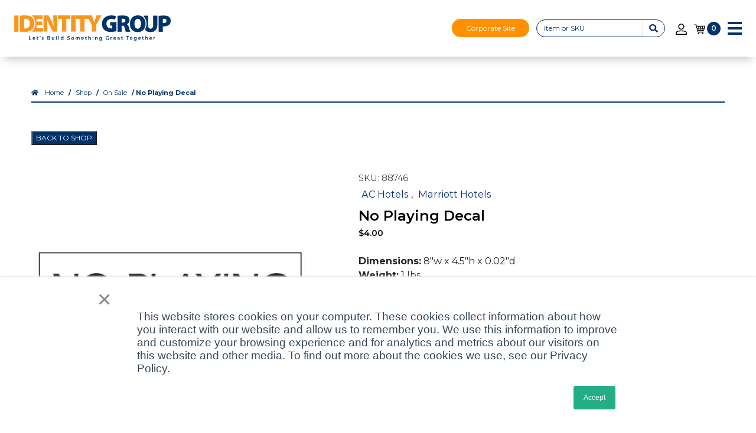

--- FILE ---
content_type: text/html; charset=UTF-8
request_url: https://www.identitygroup.com/shop/hotel-standards/no-playing-decal-4/
body_size: 58234
content:
<!DOCTYPE html>
<html lang="en-US">

  <head>
    <meta name="viewport" content="width=device-width, initial-scale=1">
    <meta charset="UTF-8">
<script type="text/javascript">
/* <![CDATA[ */
var gform;gform||(document.addEventListener("gform_main_scripts_loaded",function(){gform.scriptsLoaded=!0}),document.addEventListener("gform/theme/scripts_loaded",function(){gform.themeScriptsLoaded=!0}),window.addEventListener("DOMContentLoaded",function(){gform.domLoaded=!0}),gform={domLoaded:!1,scriptsLoaded:!1,themeScriptsLoaded:!1,isFormEditor:()=>"function"==typeof InitializeEditor,callIfLoaded:function(o){return!(!gform.domLoaded||!gform.scriptsLoaded||!gform.themeScriptsLoaded&&!gform.isFormEditor()||(gform.isFormEditor()&&console.warn("The use of gform.initializeOnLoaded() is deprecated in the form editor context and will be removed in Gravity Forms 3.1."),o(),0))},initializeOnLoaded:function(o){gform.callIfLoaded(o)||(document.addEventListener("gform_main_scripts_loaded",()=>{gform.scriptsLoaded=!0,gform.callIfLoaded(o)}),document.addEventListener("gform/theme/scripts_loaded",()=>{gform.themeScriptsLoaded=!0,gform.callIfLoaded(o)}),window.addEventListener("DOMContentLoaded",()=>{gform.domLoaded=!0,gform.callIfLoaded(o)}))},hooks:{action:{},filter:{}},addAction:function(o,r,e,t){gform.addHook("action",o,r,e,t)},addFilter:function(o,r,e,t){gform.addHook("filter",o,r,e,t)},doAction:function(o){gform.doHook("action",o,arguments)},applyFilters:function(o){return gform.doHook("filter",o,arguments)},removeAction:function(o,r){gform.removeHook("action",o,r)},removeFilter:function(o,r,e){gform.removeHook("filter",o,r,e)},addHook:function(o,r,e,t,n){null==gform.hooks[o][r]&&(gform.hooks[o][r]=[]);var d=gform.hooks[o][r];null==n&&(n=r+"_"+d.length),gform.hooks[o][r].push({tag:n,callable:e,priority:t=null==t?10:t})},doHook:function(r,o,e){var t;if(e=Array.prototype.slice.call(e,1),null!=gform.hooks[r][o]&&((o=gform.hooks[r][o]).sort(function(o,r){return o.priority-r.priority}),o.forEach(function(o){"function"!=typeof(t=o.callable)&&(t=window[t]),"action"==r?t.apply(null,e):e[0]=t.apply(null,e)})),"filter"==r)return e[0]},removeHook:function(o,r,t,n){var e;null!=gform.hooks[o][r]&&(e=(e=gform.hooks[o][r]).filter(function(o,r,e){return!!(null!=n&&n!=o.tag||null!=t&&t!=o.priority)}),gform.hooks[o][r]=e)}});
/* ]]> */
</script>

    <link rel="shortcut icon" type="image/x-icon" href="https://www.identitygroup.com/wp-content/uploads/2020/05/favicon.ico">
    <link rel="stylesheet" href="https://pro.fontawesome.com/releases/v5.0.13/css/all.css" integrity="sha384-oi8o31xSQq8S0RpBcb4FaLB8LJi9AT8oIdmS1QldR8Ui7KUQjNAnDlJjp55Ba8FG" crossorigin="anonymous">
    <link rel="apple-touch-icon" sizes="180x180" href="https://www.identitygroup.com/wp-content/uploads/2020/05/apple-touch-icon.png">
    <link rel="icon" type="image/png" sizes="32x32" href="https://www.identitygroup.com/wp-content/uploads/2020/05/favicon-32x32-1.png">
    <link rel="icon" type="image/png" sizes="16x16" href="https://www.identitygroup.com/wp-content/uploads/2020/05/favicon-16x16-1.png">
    <link rel="manifest" href="https://www.identitygroup.com/wp-content/uploads/2020/05/site.webmanifest">
    <link rel="cover-icon" href="https://www.identitygroup.com/wp-content/uploads/2020/05/safari-pinned-tab.svg" color="#003468">
    <meta name="msapplication-TileColor" content="#da532c">
    <meta name="theme-color" content="#ffffff">
    <script defer src="https://pro.fontawesome.com/releases/v5.0.13/js/all.js" integrity="sha384-d84LGg2pm9KhR4mCAs3N29GQ4OYNy+K+FBHX8WhimHpPm86c839++MDABegrZ3gn" crossorigin="anonymous"></script>
    <script>
      window.intercomSettings = {
        app_id: "zb7fsx7i"
      };
    </script>
    <link rel="stylesheet" href="https://cdn.jsdelivr.net/npm/simplebar@5.3.3/dist/simplebar.css"/>
    <script src="https://cdn.jsdelivr.net/npm/simplebar@5.3.3/dist/simplebar.min.js"></script>
    <link rel="stylesheet" href="https://cdnjs.cloudflare.com/ajax/libs/overlayscrollbars/1.13.3/css/OverlayScrollbars.min.css"/>
    <script defer="defer" src="https://cdnjs.cloudflare.com/ajax/libs/overlayscrollbars/1.13.3/js/jquery.overlayScrollbars.min.js"></script>
<!--
<script>
// We pre-filled your app ID in the widget URL: 'https://widget.intercom.io/widget/zb7fsx7i'

(function(){var w=window;var ic=w.Intercom;if(typeof ic==="function"){ic('reattach_activator');ic('update',w.intercomSettings);}else{var d=document;var i=function(){i.c(arguments);};i.q=[];i.c=function(args){i.q.push(args);};w.Intercom=i;var l=function(){var s=d.createElement('script');s.type='text/javascript';s.async=true;s.src='https://widget.intercom.io/widget/zb7fsx7i';var x=d.getElementsByTagName('script')[0];x.parentNode.insertBefore(s,x);};if(w.attachEvent){w.attachEvent('onload',l);}else{w.addEventListener('load',l,false);}}})();

</script>
-->
	  
<!-- WSTs Google tag (gtag.js) --> <script async src="https://www.googletagmanager.com/gtag/js?id=G-BBDCV4P9GY"></script> <script> window.dataLayer = window.dataLayer || []; function gtag(){dataLayer.push(arguments);} gtag('js', new Date()); gtag('config', 'G-BBDCV4P9GY'); </script>
	  
	  <script src="https://apis.google.com/js/platform.js?onload=renderOptIn" async defer></script>

<script>
  window.renderOptIn = function() {
    window.gapi.load('surveyoptin', function() {
      window.gapi.surveyoptin.render(
        {
          // REQUIRED FIELDS
          "merchant_id": 248056062,
          "order_id": "ORDER_ID",
          "email": "CUSTOMER_EMAIL",
          "delivery_country": "COUNTRY_CODE",
          "estimated_delivery_date": "YYYY-MM-DD",

          // OPTIONAL FIELDS
          "products": [{"gtin":"GTIN1"}, {"gtin":"GTIN2"}]
        });
    });
  }
</script>
	  <script src="https://kit.fontawesome.com/b245917951.js" crossorigin="anonymous"></script>
	<!-- Hotjar Tracking Code for https://identitygroup.com/ -->
<script>
    (function(h,o,t,j,a,r){
        h.hj=h.hj||function(){(h.hj.q=h.hj.q||[]).push(arguments)};
        h._hjSettings={hjid:882038,hjsv:6};
        a=o.getElementsByTagName('head')[0];
        r=o.createElement('script');r.async=1;
        r.src=t+h._hjSettings.hjid+j+h._hjSettings.hjsv;
        a.appendChild(r);
    })(window,document,'https://static.hotjar.com/c/hotjar-','.js?sv=');
</script>
	  
    <meta name='robots' content='index, follow, max-image-preview:large, max-snippet:-1, max-video-preview:-1' />

	<!-- This site is optimized with the Yoast SEO Premium plugin v22.8 (Yoast SEO v22.8) - https://yoast.com/wordpress/plugins/seo/ -->
	<title>No Playing Decal - Identity Group</title>
	<meta name="description" content="Keep guests and employees safe with self-adhesive &quot;No Playing&quot; decals." />
	<link rel="canonical" href="https://www.identitygroup.com/shop/hotel-standards/no-playing-decal-4/" />
	<meta property="og:locale" content="en_US" />
	<meta property="og:type" content="article" />
	<meta property="og:title" content="No Playing Decal" />
	<meta property="og:description" content="Keep guests and employees safe with self-adhesive &quot;No Playing&quot; decals." />
	<meta property="og:url" content="https://www.identitygroup.com/shop/hotel-standards/no-playing-decal-4/" />
	<meta property="og:site_name" content="Identity Group" />
	<meta property="article:publisher" content="https://www.facebook.com/IdentityGroupOfficial/" />
	<meta property="article:modified_time" content="2024-01-19T16:17:36+00:00" />
	<meta property="og:image" content="https://www.identitygroup.com/wp-content/uploads/2020/08/ACHotel-88746.jpg" />
	<meta property="og:image:width" content="1024" />
	<meta property="og:image:height" content="1024" />
	<meta property="og:image:type" content="image/jpeg" />
	<meta name="twitter:card" content="summary_large_image" />
	<script type="application/ld+json" class="yoast-schema-graph">{"@context":"https://schema.org","@graph":[{"@type":["WebPage","ItemPage"],"@id":"https://www.identitygroup.com/shop/hotel-standards/no-playing-decal-4/","url":"https://www.identitygroup.com/shop/hotel-standards/no-playing-decal-4/","name":"No Playing Decal - Identity Group","isPartOf":{"@id":"https://www.identitygroup.com/#website"},"primaryImageOfPage":{"@id":"https://www.identitygroup.com/shop/hotel-standards/no-playing-decal-4/#primaryimage"},"image":{"@id":"https://www.identitygroup.com/shop/hotel-standards/no-playing-decal-4/#primaryimage"},"thumbnailUrl":"https://www.identitygroup.com/wp-content/uploads/2020/08/ACHotel-88746.jpg","datePublished":"2020-08-31T22:19:04+00:00","dateModified":"2024-01-19T16:17:36+00:00","description":"Keep guests and employees safe with self-adhesive \"No Playing\" decals.","breadcrumb":{"@id":"https://www.identitygroup.com/shop/hotel-standards/no-playing-decal-4/#breadcrumb"},"inLanguage":"en-US","potentialAction":[{"@type":"ReadAction","target":["https://www.identitygroup.com/shop/hotel-standards/no-playing-decal-4/"]}]},{"@type":"ImageObject","inLanguage":"en-US","@id":"https://www.identitygroup.com/shop/hotel-standards/no-playing-decal-4/#primaryimage","url":"https://www.identitygroup.com/wp-content/uploads/2020/08/ACHotel-88746.jpg","contentUrl":"https://www.identitygroup.com/wp-content/uploads/2020/08/ACHotel-88746.jpg","width":1024,"height":1024},{"@type":"BreadcrumbList","@id":"https://www.identitygroup.com/shop/hotel-standards/no-playing-decal-4/#breadcrumb","itemListElement":[{"@type":"ListItem","position":1,"name":"Home","item":"https://www.identitygroup.com/"},{"@type":"ListItem","position":2,"name":"Shop","item":"https://www.identitygroup.com/shop/"},{"@type":"ListItem","position":3,"name":"No Playing Decal"}]},{"@type":"WebSite","@id":"https://www.identitygroup.com/#website","url":"https://www.identitygroup.com/","name":"Identity Group","description":"","publisher":{"@id":"https://www.identitygroup.com/#organization"},"potentialAction":[{"@type":"SearchAction","target":{"@type":"EntryPoint","urlTemplate":"https://www.identitygroup.com/?s={search_term_string}"},"query-input":"required name=search_term_string"}],"inLanguage":"en-US"},{"@type":"Organization","@id":"https://www.identitygroup.com/#organization","name":"Identity Group","url":"https://www.identitygroup.com/","logo":{"@type":"ImageObject","inLanguage":"en-US","@id":"https://www.identitygroup.com/#/schema/logo/image/","url":"https://www.identitygroup.com/wp-content/uploads/2020/09/newstackedlogo_samesize.png","contentUrl":"https://www.identitygroup.com/wp-content/uploads/2020/09/newstackedlogo_samesize.png","width":958,"height":376,"caption":"Identity Group"},"image":{"@id":"https://www.identitygroup.com/#/schema/logo/image/"},"sameAs":["https://www.facebook.com/IdentityGroupOfficial/","https://www.linkedin.com/company/identitygroupofficial/"]}]}</script>
	<!-- / Yoast SEO Premium plugin. -->


<link rel='dns-prefetch' href='//js.hs-scripts.com' />
<link rel='dns-prefetch' href='//connect.facebook.net' />
<script type="text/javascript">
/* <![CDATA[ */
window._wpemojiSettings = {"baseUrl":"https:\/\/s.w.org\/images\/core\/emoji\/15.0.3\/72x72\/","ext":".png","svgUrl":"https:\/\/s.w.org\/images\/core\/emoji\/15.0.3\/svg\/","svgExt":".svg","source":{"concatemoji":"https:\/\/www.identitygroup.com\/wp-includes\/js\/wp-emoji-release.min.js?ver=6.5.7"}};
/*! This file is auto-generated */
!function(i,n){var o,s,e;function c(e){try{var t={supportTests:e,timestamp:(new Date).valueOf()};sessionStorage.setItem(o,JSON.stringify(t))}catch(e){}}function p(e,t,n){e.clearRect(0,0,e.canvas.width,e.canvas.height),e.fillText(t,0,0);var t=new Uint32Array(e.getImageData(0,0,e.canvas.width,e.canvas.height).data),r=(e.clearRect(0,0,e.canvas.width,e.canvas.height),e.fillText(n,0,0),new Uint32Array(e.getImageData(0,0,e.canvas.width,e.canvas.height).data));return t.every(function(e,t){return e===r[t]})}function u(e,t,n){switch(t){case"flag":return n(e,"\ud83c\udff3\ufe0f\u200d\u26a7\ufe0f","\ud83c\udff3\ufe0f\u200b\u26a7\ufe0f")?!1:!n(e,"\ud83c\uddfa\ud83c\uddf3","\ud83c\uddfa\u200b\ud83c\uddf3")&&!n(e,"\ud83c\udff4\udb40\udc67\udb40\udc62\udb40\udc65\udb40\udc6e\udb40\udc67\udb40\udc7f","\ud83c\udff4\u200b\udb40\udc67\u200b\udb40\udc62\u200b\udb40\udc65\u200b\udb40\udc6e\u200b\udb40\udc67\u200b\udb40\udc7f");case"emoji":return!n(e,"\ud83d\udc26\u200d\u2b1b","\ud83d\udc26\u200b\u2b1b")}return!1}function f(e,t,n){var r="undefined"!=typeof WorkerGlobalScope&&self instanceof WorkerGlobalScope?new OffscreenCanvas(300,150):i.createElement("canvas"),a=r.getContext("2d",{willReadFrequently:!0}),o=(a.textBaseline="top",a.font="600 32px Arial",{});return e.forEach(function(e){o[e]=t(a,e,n)}),o}function t(e){var t=i.createElement("script");t.src=e,t.defer=!0,i.head.appendChild(t)}"undefined"!=typeof Promise&&(o="wpEmojiSettingsSupports",s=["flag","emoji"],n.supports={everything:!0,everythingExceptFlag:!0},e=new Promise(function(e){i.addEventListener("DOMContentLoaded",e,{once:!0})}),new Promise(function(t){var n=function(){try{var e=JSON.parse(sessionStorage.getItem(o));if("object"==typeof e&&"number"==typeof e.timestamp&&(new Date).valueOf()<e.timestamp+604800&&"object"==typeof e.supportTests)return e.supportTests}catch(e){}return null}();if(!n){if("undefined"!=typeof Worker&&"undefined"!=typeof OffscreenCanvas&&"undefined"!=typeof URL&&URL.createObjectURL&&"undefined"!=typeof Blob)try{var e="postMessage("+f.toString()+"("+[JSON.stringify(s),u.toString(),p.toString()].join(",")+"));",r=new Blob([e],{type:"text/javascript"}),a=new Worker(URL.createObjectURL(r),{name:"wpTestEmojiSupports"});return void(a.onmessage=function(e){c(n=e.data),a.terminate(),t(n)})}catch(e){}c(n=f(s,u,p))}t(n)}).then(function(e){for(var t in e)n.supports[t]=e[t],n.supports.everything=n.supports.everything&&n.supports[t],"flag"!==t&&(n.supports.everythingExceptFlag=n.supports.everythingExceptFlag&&n.supports[t]);n.supports.everythingExceptFlag=n.supports.everythingExceptFlag&&!n.supports.flag,n.DOMReady=!1,n.readyCallback=function(){n.DOMReady=!0}}).then(function(){return e}).then(function(){var e;n.supports.everything||(n.readyCallback(),(e=n.source||{}).concatemoji?t(e.concatemoji):e.wpemoji&&e.twemoji&&(t(e.twemoji),t(e.wpemoji)))}))}((window,document),window._wpemojiSettings);
/* ]]> */
</script>
<link rel='stylesheet' id='share-cart-block-css' href='https://www.identitygroup.com/wp-content/plugins/save-share-cart/build/style-share-cart-block.css?ver=1.0.9' type='text/css' media='all' />
<link rel='stylesheet' id='wc-stripe-blocks-checkout-style-css' href='https://www.identitygroup.com/wp-content/plugins/woocommerce-gateway-stripe/build/upe_blocks.css?ver=fea74077a20387ad88e55aa2b1d75946' type='text/css' media='all' />
<link rel='stylesheet' id='share-cart-checkout-block-css' href='https://www.identitygroup.com/wp-content/plugins/save-share-cart/build/style-share-cart-checkout-block.css?ver=1.0.9' type='text/css' media='all' />
<style id='wp-emoji-styles-inline-css' type='text/css'>

	img.wp-smiley, img.emoji {
		display: inline !important;
		border: none !important;
		box-shadow: none !important;
		height: 1em !important;
		width: 1em !important;
		margin: 0 0.07em !important;
		vertical-align: -0.1em !important;
		background: none !important;
		padding: 0 !important;
	}
</style>
<link rel='stylesheet' id='wp-block-library-css' href='https://www.identitygroup.com/wp-includes/css/dist/block-library/style.min.css?ver=6.5.7' type='text/css' media='all' />
<style id='getwooplugins-attribute-filter-style-inline-css' type='text/css'>
.storepress-search-list-wrapper{display:flex;flex-direction:column;gap:1px}.storepress-components-search-control{margin-bottom:0!important;position:relative}.storepress-components-search-control input[type=search].storepress-components-search-control__input{background:#f0f0f0;border:none;border-radius:2px;box-shadow:0 0 0 transparent;display:block;font-family:-apple-system,BlinkMacSystemFont,Segoe UI,Roboto,Oxygen-Sans,Ubuntu,Cantarell,Helvetica Neue,sans-serif;font-size:16px;height:48px;line-height:normal;margin-left:0;margin-right:0;padding:16px 48px 16px 16px;transition:box-shadow .1s linear;width:100%}@media(prefers-reduced-motion:reduce){.storepress-components-search-control input[type=search].storepress-components-search-control__input{transition-delay:0s;transition-duration:0s}}@media(min-width:600px){.storepress-components-search-control input[type=search].storepress-components-search-control__input{font-size:13px;line-height:normal}}.storepress-components-search-control input[type=search].storepress-components-search-control__input:focus{border-color:var(--wp-admin-theme-color);box-shadow:0 0 0 1px var(--wp-admin-theme-color);outline:2px solid transparent}.storepress-components-search-control input[type=search].storepress-components-search-control__input::-webkit-input-placeholder{color:rgba(30,30,30,.62)}.storepress-components-search-control input[type=search].storepress-components-search-control__input::-moz-placeholder{color:rgba(30,30,30,.62);opacity:1}.storepress-components-search-control input[type=search].storepress-components-search-control__input:-ms-input-placeholder{color:rgba(30,30,30,.62)}@media(min-width:600px){.storepress-components-search-control input[type=search].storepress-components-search-control__input{font-size:13px}}.storepress-components-search-control input[type=search].storepress-components-search-control__input:focus{background:#fff;box-shadow:inset 0 0 0 var(--wp-admin-border-width-focus) var(--wp-components-color-accent,var(--wp-admin-theme-color,#3858e9))}.storepress-components-search-control input[type=search].storepress-components-search-control__input::-moz-placeholder{color:#757575}.storepress-components-search-control input[type=search].storepress-components-search-control__input::placeholder{color:#757575}.storepress-components-search-control input[type=search].storepress-components-search-control__input::-webkit-search-cancel-button,.storepress-components-search-control input[type=search].storepress-components-search-control__input::-webkit-search-decoration,.storepress-components-search-control input[type=search].storepress-components-search-control__input::-webkit-search-results-button,.storepress-components-search-control input[type=search].storepress-components-search-control__input::-webkit-search-results-decoration{-webkit-appearance:none}.storepress-components-search-control__icon{align-items:center;bottom:0;display:flex;justify-content:center;position:absolute;right:12px;top:0;width:24px}.storepress-components-search-control__icon>svg{margin:8px 0}.storepress-components-search-control__input-wrapper{position:relative}.storepress-search-list-search-result-wrapper{border:1px solid #f0f0f0}.storepress-search-list-search-result-wrapper li,.storepress-search-list-search-result-wrapper ul{list-style:none;margin:0;padding:0}.storepress-search-list-search-result-wrapper ul{border:1px solid #f0f0f0;max-height:40vh;overflow:auto}.storepress-search-list-search-result-wrapper li{align-items:center;border-bottom:1px solid #f0f0f0;color:#2f2f2f;display:flex;font-family:-apple-system,BlinkMacSystemFont,Segoe UI,Roboto,Oxygen-Sans,Ubuntu,Cantarell,Helvetica Neue,sans-serif;font-size:13px;gap:5px;padding:8px}.storepress-search-list-search-result-wrapper li.selected,.storepress-search-list-search-result-wrapper li:hover{background-color:#f0f0f0}.storepress-search-list-search-result-wrapper li:last-child{border-bottom:none}.storepress-search-list-search-result-wrapper li input{height:20px;margin:0;padding:0;width:20px}.storepress-search-list-search-result-wrapper li input[type=radio]{-webkit-appearance:auto;box-shadow:none}.storepress-search-list-search-result-wrapper li input[type=radio]:before{display:none}.storepress-search-list-search-result-wrapper li .storepress-search-list-search-result-item{background-color:#fff}.storepress-search-list-search-result-wrapper li .storepress-search-list-search-result-item__label{cursor:pointer}.storepress-search-list-search-result-wrapper li .storepress-search-list-search-result-item__title{box-sizing:content-box;height:20px;padding:4px}.storepress-search-list-search-result-wrapper li .storepress-search-list-search-result-item__meta{background-color:#ddd;border-radius:5px;padding:4px}
.wp-block-getwooplugins-attribute-filter .filter-items{display:flex;flex-direction:column;float:none!important;gap:10px;margin:0;padding:0}.wp-block-getwooplugins-attribute-filter .filter-items li{list-style:none}.wp-block-getwooplugins-attribute-filter .filter-items.enabled-filter-display-limit-mode .filter-item:not(.selected):nth-child(n+10){display:none!important}.wp-block-getwooplugins-attribute-filter .filter-items.enabled-filter-display-limit-mode .filter-item-more{align-self:flex-end;display:flex}.wp-block-getwooplugins-attribute-filter.is-style-button .filter-items.enabled-filter-display-limit-mode .filter-item-more{align-items:center;align-self:auto}.wp-block-getwooplugins-attribute-filter .filter-item-more{display:none}.wp-block-getwooplugins-attribute-filter .filter-item{align-items:center;display:flex;flex-direction:row;gap:10px;justify-content:space-between}.wp-block-getwooplugins-attribute-filter .filter-item .item{border:2px solid #fff;box-shadow:var(--wvs-item-box-shadow,0 0 0 1px #a8a8a8);box-sizing:border-box;display:block;height:100%;transition:box-shadow .2s ease;width:100%}.wp-block-getwooplugins-attribute-filter .filter-item .item:hover{box-shadow:var(--wvs-hover-item-box-shadow,0 0 0 3px #ddd)}.wp-block-getwooplugins-attribute-filter .filter-item .text{display:inline-block;font-size:.875em}.wp-block-getwooplugins-attribute-filter .filter-item.style-squared .count,.wp-block-getwooplugins-attribute-filter .filter-item.style-squared .item{border-radius:3px}.wp-block-getwooplugins-attribute-filter .filter-item.style-rounded .item{border-radius:100%}.wp-block-getwooplugins-attribute-filter .filter-item.style-rounded .count{border-radius:12px}.wp-block-getwooplugins-attribute-filter .filter-item-wrapper{align-items:center;display:flex;gap:10px}.wp-block-getwooplugins-attribute-filter .filter-item-contents{display:flex;height:var(--wvs-archive-product-item-height,30px);justify-content:center;position:relative;width:var(--wvs-archive-product-item-width,30px)}.wp-block-getwooplugins-attribute-filter .filter-item .count{border:1px solid rgba(0,0,0,.102);color:#000;font-size:12px;line-height:10px;min-width:10px;padding:5px;text-align:center}.wp-block-getwooplugins-attribute-filter .filter-item-inner{width:100%}.wp-block-getwooplugins-attribute-filter .filter-item.selected{order:-1}.wp-block-getwooplugins-attribute-filter .filter-item.selected .item{box-shadow:var(--wvs-selected-item-box-shadow,0 0 0 2px #000)}.wp-block-getwooplugins-attribute-filter .filter-item.selected .filter-item-inner:before{background-image:var(--wvs-tick);background-position:50%;background-repeat:no-repeat;background-size:60%;content:" ";display:block;height:100%;position:absolute;width:100%}.wp-block-getwooplugins-attribute-filter .filter-item.selected .count{background:#000;border:1px solid #000;color:#fff}.wp-block-getwooplugins-attribute-filter.is-style-button .filter-items{flex-direction:row;flex-wrap:wrap}.wp-block-getwooplugins-attribute-filter.is-style-button .filter-item{border:1px solid rgba(0,0,0,.102);border-radius:3px;margin:0;padding:5px 8px 5px 5px}.wp-block-getwooplugins-attribute-filter.is-style-button .filter-item.style-rounded{border-radius:40px}.wp-block-getwooplugins-attribute-filter.is-style-button .filter-item.selected{border:1px solid #000}

</style>
<style id='classic-theme-styles-inline-css' type='text/css'>
/*! This file is auto-generated */
.wp-block-button__link{color:#fff;background-color:#32373c;border-radius:9999px;box-shadow:none;text-decoration:none;padding:calc(.667em + 2px) calc(1.333em + 2px);font-size:1.125em}.wp-block-file__button{background:#32373c;color:#fff;text-decoration:none}
</style>
<style id='global-styles-inline-css' type='text/css'>
body{--wp--preset--color--black: #000000;--wp--preset--color--cyan-bluish-gray: #abb8c3;--wp--preset--color--white: #ffffff;--wp--preset--color--pale-pink: #f78da7;--wp--preset--color--vivid-red: #cf2e2e;--wp--preset--color--luminous-vivid-orange: #ff6900;--wp--preset--color--luminous-vivid-amber: #fcb900;--wp--preset--color--light-green-cyan: #7bdcb5;--wp--preset--color--vivid-green-cyan: #00d084;--wp--preset--color--pale-cyan-blue: #8ed1fc;--wp--preset--color--vivid-cyan-blue: #0693e3;--wp--preset--color--vivid-purple: #9b51e0;--wp--preset--gradient--vivid-cyan-blue-to-vivid-purple: linear-gradient(135deg,rgba(6,147,227,1) 0%,rgb(155,81,224) 100%);--wp--preset--gradient--light-green-cyan-to-vivid-green-cyan: linear-gradient(135deg,rgb(122,220,180) 0%,rgb(0,208,130) 100%);--wp--preset--gradient--luminous-vivid-amber-to-luminous-vivid-orange: linear-gradient(135deg,rgba(252,185,0,1) 0%,rgba(255,105,0,1) 100%);--wp--preset--gradient--luminous-vivid-orange-to-vivid-red: linear-gradient(135deg,rgba(255,105,0,1) 0%,rgb(207,46,46) 100%);--wp--preset--gradient--very-light-gray-to-cyan-bluish-gray: linear-gradient(135deg,rgb(238,238,238) 0%,rgb(169,184,195) 100%);--wp--preset--gradient--cool-to-warm-spectrum: linear-gradient(135deg,rgb(74,234,220) 0%,rgb(151,120,209) 20%,rgb(207,42,186) 40%,rgb(238,44,130) 60%,rgb(251,105,98) 80%,rgb(254,248,76) 100%);--wp--preset--gradient--blush-light-purple: linear-gradient(135deg,rgb(255,206,236) 0%,rgb(152,150,240) 100%);--wp--preset--gradient--blush-bordeaux: linear-gradient(135deg,rgb(254,205,165) 0%,rgb(254,45,45) 50%,rgb(107,0,62) 100%);--wp--preset--gradient--luminous-dusk: linear-gradient(135deg,rgb(255,203,112) 0%,rgb(199,81,192) 50%,rgb(65,88,208) 100%);--wp--preset--gradient--pale-ocean: linear-gradient(135deg,rgb(255,245,203) 0%,rgb(182,227,212) 50%,rgb(51,167,181) 100%);--wp--preset--gradient--electric-grass: linear-gradient(135deg,rgb(202,248,128) 0%,rgb(113,206,126) 100%);--wp--preset--gradient--midnight: linear-gradient(135deg,rgb(2,3,129) 0%,rgb(40,116,252) 100%);--wp--preset--font-size--small: 13px;--wp--preset--font-size--medium: 20px;--wp--preset--font-size--large: 36px;--wp--preset--font-size--x-large: 42px;--wp--preset--spacing--20: 0.44rem;--wp--preset--spacing--30: 0.67rem;--wp--preset--spacing--40: 1rem;--wp--preset--spacing--50: 1.5rem;--wp--preset--spacing--60: 2.25rem;--wp--preset--spacing--70: 3.38rem;--wp--preset--spacing--80: 5.06rem;--wp--preset--shadow--natural: 6px 6px 9px rgba(0, 0, 0, 0.2);--wp--preset--shadow--deep: 12px 12px 50px rgba(0, 0, 0, 0.4);--wp--preset--shadow--sharp: 6px 6px 0px rgba(0, 0, 0, 0.2);--wp--preset--shadow--outlined: 6px 6px 0px -3px rgba(255, 255, 255, 1), 6px 6px rgba(0, 0, 0, 1);--wp--preset--shadow--crisp: 6px 6px 0px rgba(0, 0, 0, 1);}:where(.is-layout-flex){gap: 0.5em;}:where(.is-layout-grid){gap: 0.5em;}body .is-layout-flex{display: flex;}body .is-layout-flex{flex-wrap: wrap;align-items: center;}body .is-layout-flex > *{margin: 0;}body .is-layout-grid{display: grid;}body .is-layout-grid > *{margin: 0;}:where(.wp-block-columns.is-layout-flex){gap: 2em;}:where(.wp-block-columns.is-layout-grid){gap: 2em;}:where(.wp-block-post-template.is-layout-flex){gap: 1.25em;}:where(.wp-block-post-template.is-layout-grid){gap: 1.25em;}.has-black-color{color: var(--wp--preset--color--black) !important;}.has-cyan-bluish-gray-color{color: var(--wp--preset--color--cyan-bluish-gray) !important;}.has-white-color{color: var(--wp--preset--color--white) !important;}.has-pale-pink-color{color: var(--wp--preset--color--pale-pink) !important;}.has-vivid-red-color{color: var(--wp--preset--color--vivid-red) !important;}.has-luminous-vivid-orange-color{color: var(--wp--preset--color--luminous-vivid-orange) !important;}.has-luminous-vivid-amber-color{color: var(--wp--preset--color--luminous-vivid-amber) !important;}.has-light-green-cyan-color{color: var(--wp--preset--color--light-green-cyan) !important;}.has-vivid-green-cyan-color{color: var(--wp--preset--color--vivid-green-cyan) !important;}.has-pale-cyan-blue-color{color: var(--wp--preset--color--pale-cyan-blue) !important;}.has-vivid-cyan-blue-color{color: var(--wp--preset--color--vivid-cyan-blue) !important;}.has-vivid-purple-color{color: var(--wp--preset--color--vivid-purple) !important;}.has-black-background-color{background-color: var(--wp--preset--color--black) !important;}.has-cyan-bluish-gray-background-color{background-color: var(--wp--preset--color--cyan-bluish-gray) !important;}.has-white-background-color{background-color: var(--wp--preset--color--white) !important;}.has-pale-pink-background-color{background-color: var(--wp--preset--color--pale-pink) !important;}.has-vivid-red-background-color{background-color: var(--wp--preset--color--vivid-red) !important;}.has-luminous-vivid-orange-background-color{background-color: var(--wp--preset--color--luminous-vivid-orange) !important;}.has-luminous-vivid-amber-background-color{background-color: var(--wp--preset--color--luminous-vivid-amber) !important;}.has-light-green-cyan-background-color{background-color: var(--wp--preset--color--light-green-cyan) !important;}.has-vivid-green-cyan-background-color{background-color: var(--wp--preset--color--vivid-green-cyan) !important;}.has-pale-cyan-blue-background-color{background-color: var(--wp--preset--color--pale-cyan-blue) !important;}.has-vivid-cyan-blue-background-color{background-color: var(--wp--preset--color--vivid-cyan-blue) !important;}.has-vivid-purple-background-color{background-color: var(--wp--preset--color--vivid-purple) !important;}.has-black-border-color{border-color: var(--wp--preset--color--black) !important;}.has-cyan-bluish-gray-border-color{border-color: var(--wp--preset--color--cyan-bluish-gray) !important;}.has-white-border-color{border-color: var(--wp--preset--color--white) !important;}.has-pale-pink-border-color{border-color: var(--wp--preset--color--pale-pink) !important;}.has-vivid-red-border-color{border-color: var(--wp--preset--color--vivid-red) !important;}.has-luminous-vivid-orange-border-color{border-color: var(--wp--preset--color--luminous-vivid-orange) !important;}.has-luminous-vivid-amber-border-color{border-color: var(--wp--preset--color--luminous-vivid-amber) !important;}.has-light-green-cyan-border-color{border-color: var(--wp--preset--color--light-green-cyan) !important;}.has-vivid-green-cyan-border-color{border-color: var(--wp--preset--color--vivid-green-cyan) !important;}.has-pale-cyan-blue-border-color{border-color: var(--wp--preset--color--pale-cyan-blue) !important;}.has-vivid-cyan-blue-border-color{border-color: var(--wp--preset--color--vivid-cyan-blue) !important;}.has-vivid-purple-border-color{border-color: var(--wp--preset--color--vivid-purple) !important;}.has-vivid-cyan-blue-to-vivid-purple-gradient-background{background: var(--wp--preset--gradient--vivid-cyan-blue-to-vivid-purple) !important;}.has-light-green-cyan-to-vivid-green-cyan-gradient-background{background: var(--wp--preset--gradient--light-green-cyan-to-vivid-green-cyan) !important;}.has-luminous-vivid-amber-to-luminous-vivid-orange-gradient-background{background: var(--wp--preset--gradient--luminous-vivid-amber-to-luminous-vivid-orange) !important;}.has-luminous-vivid-orange-to-vivid-red-gradient-background{background: var(--wp--preset--gradient--luminous-vivid-orange-to-vivid-red) !important;}.has-very-light-gray-to-cyan-bluish-gray-gradient-background{background: var(--wp--preset--gradient--very-light-gray-to-cyan-bluish-gray) !important;}.has-cool-to-warm-spectrum-gradient-background{background: var(--wp--preset--gradient--cool-to-warm-spectrum) !important;}.has-blush-light-purple-gradient-background{background: var(--wp--preset--gradient--blush-light-purple) !important;}.has-blush-bordeaux-gradient-background{background: var(--wp--preset--gradient--blush-bordeaux) !important;}.has-luminous-dusk-gradient-background{background: var(--wp--preset--gradient--luminous-dusk) !important;}.has-pale-ocean-gradient-background{background: var(--wp--preset--gradient--pale-ocean) !important;}.has-electric-grass-gradient-background{background: var(--wp--preset--gradient--electric-grass) !important;}.has-midnight-gradient-background{background: var(--wp--preset--gradient--midnight) !important;}.has-small-font-size{font-size: var(--wp--preset--font-size--small) !important;}.has-medium-font-size{font-size: var(--wp--preset--font-size--medium) !important;}.has-large-font-size{font-size: var(--wp--preset--font-size--large) !important;}.has-x-large-font-size{font-size: var(--wp--preset--font-size--x-large) !important;}
.wp-block-navigation a:where(:not(.wp-element-button)){color: inherit;}
:where(.wp-block-post-template.is-layout-flex){gap: 1.25em;}:where(.wp-block-post-template.is-layout-grid){gap: 1.25em;}
:where(.wp-block-columns.is-layout-flex){gap: 2em;}:where(.wp-block-columns.is-layout-grid){gap: 2em;}
.wp-block-pullquote{font-size: 1.5em;line-height: 1.6;}
</style>
<link rel='stylesheet' id='dashicons-css' href='https://www.identitygroup.com/wp-includes/css/dashicons.min.css?ver=6.5.7' type='text/css' media='all' />
<link rel='stylesheet' id='wsc-frontend-style-css' href='https://www.identitygroup.com/wp-content/plugins/save-share-cart/assets/frontend_style.css?ver=1.1.0' type='text/css' media='all' />
<link rel='stylesheet' id='woocommerce-conditional-product-fees-for-checkout-css' href='https://www.identitygroup.com/wp-content/plugins/woocommerce-conditional-product-fees-for-checkout-premium/public/css/woocommerce-conditional-product-fees-for-checkout-public.css?ver=3.9.6.1' type='text/css' media='all' />
<link rel='stylesheet' id='photoswipe-css' href='https://www.identitygroup.com/wp-content/plugins/woocommerce/assets/css/photoswipe/photoswipe.min.css?ver=8.9.3' type='text/css' media='all' />
<link rel='stylesheet' id='photoswipe-default-skin-css' href='https://www.identitygroup.com/wp-content/plugins/woocommerce/assets/css/photoswipe/default-skin/default-skin.min.css?ver=8.9.3' type='text/css' media='all' />
<link rel='stylesheet' id='woocommerce-layout-css' href='https://www.identitygroup.com/wp-content/plugins/woocommerce/assets/css/woocommerce-layout.css?ver=8.9.3' type='text/css' media='all' />
<link rel='stylesheet' id='woocommerce-smallscreen-css' href='https://www.identitygroup.com/wp-content/plugins/woocommerce/assets/css/woocommerce-smallscreen.css?ver=8.9.3' type='text/css' media='only screen and (max-width: 768px)' />
<link rel='stylesheet' id='woocommerce-general-css' href='https://www.identitygroup.com/wp-content/plugins/woocommerce/assets/css/woocommerce.css?ver=8.9.3' type='text/css' media='all' />
<style id='woocommerce-inline-inline-css' type='text/css'>
.woocommerce form .form-row .required { visibility: visible; }
</style>
<link rel='stylesheet' id='woosuite-wholesale-pricing-css' href='https://www.identitygroup.com/wp-content/plugins/woosuite-wholesale-pricing/public/css/woosuite-wholesale-pricing-public.css?ver=1.0.0' type='text/css' media='all' />
<link rel='stylesheet' id='woosuite-woocommerce-wholesale-css' href='https://www.identitygroup.com/wp-content/plugins/woosuite-woocommerce-wholesale/public/css/woosuite-woocommerce-wholesale-public.css?ver=1.1.4' type='text/css' media='all' />
<link rel='stylesheet' id='woocommerce-addons-css-css' href='https://www.identitygroup.com/wp-content/plugins/woocommerce-product-addons/assets/css/frontend.css?ver=5.0.0' type='text/css' media='all' />
<link rel='stylesheet' id='metorik-css-css' href='https://www.identitygroup.com/wp-content/plugins/metorik-helper/assets/css/metorik.css?ver=1.7.1' type='text/css' media='all' />
<link rel='stylesheet' id='woo-variation-swatches-css' href='https://www.identitygroup.com/wp-content/plugins/woo-variation-swatches/assets/css/frontend.min.css?ver=1715809973' type='text/css' media='all' />
<style id='woo-variation-swatches-inline-css' type='text/css'>
:root {
--wvs-tick:url("data:image/svg+xml;utf8,%3Csvg filter='drop-shadow(0px 0px 2px rgb(0 0 0 / .8))' xmlns='http://www.w3.org/2000/svg'  viewBox='0 0 30 30'%3E%3Cpath fill='none' stroke='%23ffffff' stroke-linecap='round' stroke-linejoin='round' stroke-width='4' d='M4 16L11 23 27 7'/%3E%3C/svg%3E");

--wvs-cross:url("data:image/svg+xml;utf8,%3Csvg filter='drop-shadow(0px 0px 5px rgb(255 255 255 / .6))' xmlns='http://www.w3.org/2000/svg' width='72px' height='72px' viewBox='0 0 24 24'%3E%3Cpath fill='none' stroke='%23ff0000' stroke-linecap='round' stroke-width='0.6' d='M5 5L19 19M19 5L5 19'/%3E%3C/svg%3E");
--wvs-position:flex-start;
--wvs-single-product-large-item-width:40px;
--wvs-single-product-large-item-height:40px;
--wvs-single-product-large-item-font-size:16px;
--wvs-single-product-item-width:40px;
--wvs-single-product-item-height:40px;
--wvs-single-product-item-font-size:16px;
--wvs-archive-product-item-width:30px;
--wvs-archive-product-item-height:30px;
--wvs-archive-product-item-font-size:16px;
--wvs-tooltip-background-color:#333333;
--wvs-tooltip-text-color:#ffffff;
--wvs-item-box-shadow:0 0 0 1px #000000;
--wvs-item-background-color:#ffffff;
--wvs-item-text-color:#000000;
--wvs-hover-item-box-shadow:0 0 0 3px #000000;
--wvs-hover-item-background-color:#FFFFFF;
--wvs-hover-item-text-color:#000000;
--wvs-selected-item-box-shadow:0 0 0 2px #000000;
--wvs-selected-item-background-color:#FFFFFF;
--wvs-selected-item-text-color:#000000}.enabled-catalog-display-limit-mode > li.variable-item:nth-child(n+6) {display:none !important;}
</style>
<link rel='stylesheet' id='wspdr-style-css' href='https://www.identitygroup.com/wp-content/plugins/woosuite-pricing-discount-rules/assets/css/frontend.css?ver=6.5.7' type='text/css' media='all' />
<link rel='stylesheet' id='extra-css-css' href='https://www.identitygroup.com/wp-content/themes/WSTTheme/compiled/extra-css.min.css?ver=20220927170530' type='text/css' media='all' />
<link rel='stylesheet' id='theme-css-css' href='https://www.identitygroup.com/wp-content/themes/WSTTheme/compiled/styles.min.css?ver=20230103214308' type='text/css' media='all' />
<link rel='stylesheet' id='plebian-css-css' href='https://www.identitygroup.com/wp-content/themes/WSTTheme/plebians-css/plebians-stylesheet.css?ver=20250430192857' type='text/css' media='all' />
<script type="text/javascript" src="https://www.identitygroup.com/wp-includes/js/jquery/jquery.min.js?ver=3.7.1" id="jquery-core-js"></script>
<script type="text/javascript" src="https://www.identitygroup.com/wp-includes/js/jquery/jquery-migrate.min.js?ver=3.4.1" id="jquery-migrate-js"></script>
<script type="text/javascript" src="https://connect.facebook.net/en_US/sdk.js?ver=1.0.9#xfbml=1&amp;version=v3.2" id="facebook-sdk-js"></script>
<script type="text/javascript" id="wsc-frontend-script-js-extra">
/* <![CDATA[ */
var wsc_frontend = {"ajaxurl":"https:\/\/www.identitygroup.com\/wp-admin\/admin-ajax.php","ajax_nonce":"48f5e01a42","cart_print":"https:\/\/www.identitygroup.com\/cart\/?wsc-share-cart=1&security=48f5e01a42","cart_email":"https:\/\/www.identitygroup.com\/cart\/?wsc-email-cart=1&security=48f5e01a42","is_user_logged_in":"0","email_label":"Email is required.","email_warning":"Enter valid email.","name_label":"Field is required","flush_on_replace":"yes","flush_on_save":"yes","user_print_lib":"yes","custom_css":"","module_functionality":"","cart_url":"https:\/\/www.identitygroup.com\/cart\/","on_success_copy":"","replyto_field":""};
/* ]]> */
</script>
<script type="text/javascript" src="https://www.identitygroup.com/wp-content/plugins/save-share-cart/assets/frontend.js?ver=1.1.0" id="wsc-frontend-script-js"></script>
<script type="text/javascript" src="https://www.identitygroup.com/wp-content/plugins/woocommerce-conditional-product-fees-for-checkout-premium/public/js/woocommerce-conditional-product-fees-for-checkout-public.js?ver=3.9.6.1" id="woocommerce-conditional-product-fees-for-checkout-js"></script>
<script type="text/javascript" src="https://www.identitygroup.com/wp-content/plugins/woocommerce/assets/js/jquery-blockui/jquery.blockUI.min.js?ver=2.7.0-wc.8.9.3" id="jquery-blockui-js" data-wp-strategy="defer"></script>
<script type="text/javascript" id="wc-add-to-cart-js-extra">
/* <![CDATA[ */
var wc_add_to_cart_params = {"ajax_url":"\/wp-admin\/admin-ajax.php","wc_ajax_url":"\/?wc-ajax=%%endpoint%%","i18n_view_cart":"View cart","cart_url":"https:\/\/www.identitygroup.com\/cart\/","is_cart":"","cart_redirect_after_add":"no"};
/* ]]> */
</script>
<script type="text/javascript" src="https://www.identitygroup.com/wp-content/plugins/woocommerce/assets/js/frontend/add-to-cart.min.js?ver=8.9.3" id="wc-add-to-cart-js" defer="defer" data-wp-strategy="defer"></script>
<script type="text/javascript" src="https://www.identitygroup.com/wp-content/plugins/woocommerce/assets/js/zoom/jquery.zoom.min.js?ver=1.7.21-wc.8.9.3" id="zoom-js" defer="defer" data-wp-strategy="defer"></script>
<script type="text/javascript" src="https://www.identitygroup.com/wp-content/plugins/woocommerce/assets/js/flexslider/jquery.flexslider.min.js?ver=2.7.2-wc.8.9.3" id="flexslider-js" defer="defer" data-wp-strategy="defer"></script>
<script type="text/javascript" src="https://www.identitygroup.com/wp-content/plugins/woocommerce/assets/js/photoswipe/photoswipe.min.js?ver=4.1.1-wc.8.9.3" id="photoswipe-js" defer="defer" data-wp-strategy="defer"></script>
<script type="text/javascript" src="https://www.identitygroup.com/wp-content/plugins/woocommerce/assets/js/photoswipe/photoswipe-ui-default.min.js?ver=4.1.1-wc.8.9.3" id="photoswipe-ui-default-js" defer="defer" data-wp-strategy="defer"></script>
<script type="text/javascript" id="wc-single-product-js-extra">
/* <![CDATA[ */
var wc_single_product_params = {"i18n_required_rating_text":"Please select a rating","review_rating_required":"yes","flexslider":{"rtl":false,"animation":"slide","smoothHeight":true,"directionNav":false,"controlNav":"thumbnails","slideshow":false,"animationSpeed":500,"animationLoop":false,"allowOneSlide":false},"zoom_enabled":"1","zoom_options":{"magnify":0},"photoswipe_enabled":"1","photoswipe_options":{"shareEl":false,"closeOnScroll":false,"history":false,"hideAnimationDuration":0,"showAnimationDuration":0},"flexslider_enabled":"1"};
/* ]]> */
</script>
<script type="text/javascript" src="https://www.identitygroup.com/wp-content/plugins/woocommerce/assets/js/frontend/single-product.min.js?ver=8.9.3" id="wc-single-product-js" defer="defer" data-wp-strategy="defer"></script>
<script type="text/javascript" src="https://www.identitygroup.com/wp-content/plugins/woocommerce/assets/js/js-cookie/js.cookie.min.js?ver=2.1.4-wc.8.9.3" id="js-cookie-js" defer="defer" data-wp-strategy="defer"></script>
<script type="text/javascript" id="woocommerce-js-extra">
/* <![CDATA[ */
var woocommerce_params = {"ajax_url":"\/wp-admin\/admin-ajax.php","wc_ajax_url":"\/?wc-ajax=%%endpoint%%"};
/* ]]> */
</script>
<script type="text/javascript" src="https://www.identitygroup.com/wp-content/plugins/woocommerce/assets/js/frontend/woocommerce.min.js?ver=8.9.3" id="woocommerce-js" defer="defer" data-wp-strategy="defer"></script>
<script type="text/javascript" src="https://www.identitygroup.com/wp-content/plugins/woosuite-wholesale-pricing/public/js/woosuite-wholesale-pricing-public.js?ver=1.0.0" id="woosuite-wholesale-pricing-js"></script>
<script type="text/javascript" src="https://www.identitygroup.com/wp-content/plugins/woosuite-woocommerce-wholesale/public/js/woosuite-woocommerce-wholesale-public.js?ver=1.1.4" id="woosuite-woocommerce-wholesale-js"></script>
<script type="text/javascript" src="https://www.identitygroup.com/wp-content/themes/WSTTheme/compiled/scripts.min.js?ver=20221207012103" id="scripts-js-js"></script>
<script type="text/javascript" src="https://www.identitygroup.com/wp-content/themes/WSTTheme/compiled/extra-scripts.min.js?ver=20220927170451" id="extra-scripts-js-js"></script>
<link rel="https://api.w.org/" href="https://www.identitygroup.com/wp-json/" /><link rel="alternate" type="application/json" href="https://www.identitygroup.com/wp-json/wp/v2/product/28084" /><link rel="EditURI" type="application/rsd+xml" title="RSD" href="https://www.identitygroup.com/xmlrpc.php?rsd" />
<meta name="generator" content="WordPress 6.5.7" />
<meta name="generator" content="WooCommerce 8.9.3" />
<link rel='shortlink' href='https://www.identitygroup.com/?p=28084' />
<link rel="alternate" type="application/json+oembed" href="https://www.identitygroup.com/wp-json/oembed/1.0/embed?url=https%3A%2F%2Fwww.identitygroup.com%2Fshop%2Fon-sale%2Fno-playing-decal-4%2F" />
<link rel="alternate" type="text/xml+oembed" href="https://www.identitygroup.com/wp-json/oembed/1.0/embed?url=https%3A%2F%2Fwww.identitygroup.com%2Fshop%2Fon-sale%2Fno-playing-decal-4%2F&#038;format=xml" />
			<!-- DO NOT COPY THIS SNIPPET! Start of Page Analytics Tracking for HubSpot WordPress plugin v11.1.20-->
			<script class="hsq-set-content-id" data-content-id="blog-post">
				var _hsq = _hsq || [];
				_hsq.push(["setContentType", "blog-post"]);
			</script>
			<!-- DO NOT COPY THIS SNIPPET! End of Page Analytics Tracking for HubSpot WordPress plugin -->
			        <script type="text/javascript">
            (function () {
                window.lsow_fs = {can_use_premium_code: false};
            })();
        </script>
                <script type="text/javascript">
            var ajaxurl = 'https://www.identitygroup.com/wp-admin/admin-ajax.php';
        </script>
    
    <script type="text/javascript">
        var ajaxurl = 'https://www.identitygroup.com/wp-admin/admin-ajax.php';
    </script>
			<style>
				.wsc_popup_head {
					background : #fff;
				}
				.wsc_popup_head h4 {
					color : #ffffff;
				}
				.wsc_share_cart_popup, .wsc_share_cart_popup {
					background : #fff;
				}
				.wsc_sharing_widgets span {
					color : #000;
				}
				.wsc_popup_footer{
					width: 100%;
					overflow: hidden;
					display: none;
					background : #1c3766;
					color : #ffffff;
					line-height: 1;
					padding: 10px;
					cursor: pointer;
				}
				.wsc_popup_close, .wsc_replace_popup_close, .wsc_share_popup_close{
					float: right;
					cursor: pointer;
					color : #ffffff;
				}
				.wsc_save_popup_layer, .wsc_popup_layer, .wsc_popup_replace_layer{
					background:#a8a8a8;
					opacity:0.1;
				}
				.wsc_share_cart_loader div{
					background: #23ae88;
				}
			</style>
				<noscript><style>.woocommerce-product-gallery{ opacity: 1 !important; }</style></noscript>
			<style type="text/css" id="wp-custom-css">
			.woocommerce .single-product-container div.product .summary .variations_form .woocommerce-variation-add-to-cart {
    display: block;
}
.woocommerce .single-product-container div.product .summary .cart .quantity {
    min-width: auto;
}


div#homeCorpTag {
    cursor: pointer;
}

.home-splash__right a.adok {
    position: absolute;
    width: 100%;
    height: 100vh;
    left: 0%;
    z-index: 1;
}

@media screen and (max-width:768px){
	.home-splash__right a.adok {
    height: 40vh;
    z-index: 1;
}
	
	
}

@media screen and (min-width: 1550px){
span.wsc_save_share_cart_btns {
    position: absolute;
    left: 70%;
}
}

@media screen and (min-width: 1439px) and (max-width: 1549px){
span.wsc_save_share_cart_btns {
    position: absolute;
    left: 70%;
}
}

@media print {
	footer, .header-nav{
		display:none!important;
	}
	input {
			opacity: 0;
		  border: 0px solid #000!important;
	}
	input:checked {
			opacity: 1; 
	}
	input:checked:after {
    content: "✓";
    position: absolute;
    font-size: 18px;
    font-weight: 900;
		margin-top:-5px;
	}
	a.checkout-button.button.alt.wc-forward, .coupon-container, #hubspot-messages-iframe-container.widget-align-right, button, .wsc-button-wrap {
    display: none!important;
	}
	.woocommerce-cart .woocommerce .col-lg-8 h2:after {
    Content: "PROFORMA INVOICE";
    font-size: 3rem;
	}

	.woocommerce-cart .woocommerce .col-lg-8 h2 {
    font-size: 0;
	}


.woocommerce-cart .page-container .woocommerce {
    width: 100%;
    max-width: 90%;
}

.woocommerce-cart .page-container {
    padding: 2rem 2vw;
}

.woocommerce-cart .woocommerce .col-lg-8 h2:after {
    font-size: 50px;
}

.woocommerce-cart .woocommerce h2, #mwb_woo_smc_recover_user_cart_data h3 {
    font-size: 40px;
}


.woocommerce-cart .shop_table tr td:first-child, .mwb-woo-smc-cart tr td:first-child {
    width: 25%;
}

.woocommerce-cart  td {
    font-size: 20px!important;
}

.woocommerce-cart  th {
    font-size: 20px!important;
}

.woocommerce-cart  label {
    font-size: 16px!important;
}

.woocommerce input[type="radio"]:before {
    width: 0;
	}

.cart_item a {
    font-size: 28px!important;
}

span.woocommerce-Price-amount.amount {
    font-size: 20px;
}

}

.thumb-outter {
    display: none;
}


.slide-content .video-cont {
    padding-bottom: 0rem;
}

#home #homeSlider .wst-theme-button .cta:hover {
    color: #161a2a;
    background: white;
}


.home-7 h2 {
    text-align: center;
}

#home .home-1__content h2, #home .home-4__inner h2, .home-7 h2 {
    color: #1c3766!important;
}





		</style>
			  

	  
	  <script id="mcjs">!function(c,h,i,m,p){m=c.createElement(h),p=c.getElementsByTagName(h)[0],m.async=1,m.src=i,p.parentNode.insertBefore(m,p)}(document,"script","https://chimpstatic.com/mcjs-connected/js/users/910537270e6bb9fd49f594ca6/1471064d9e28f37877f74da52.js");</script>

        <script>
        jQuery(document).ready(function($){
        var url = window.location.href;
        url = url.split("/");
        if(url[4] == "login") // You can set url[] according to slash parameter wise
        {
        $("#customer_login .u-column2").remove(); //Remove Registration Div
        }
        if(url[4] == "register")
        {
        $("#customer_login .u-column1").remove(); // Remove Login Div
        }
        })
        </script>
        

  
    <style>
    	    </style>	

    <script>
        jQuery(document).ready(function( $ ) {
        $('.modal-dismiss').click(function(){
        	$('.youtube-video')[0].contentWindow.postMessage('{"event":"command","func":"' + 'pauseVideo' + '","args":""}', '*');
        });
        });//close all jquery
    </script>
    <script>
        jQuery(document).ready(function( $ ) {
        $('.fade').click(function(){
        	$('.youtube-video')[0].contentWindow.postMessage('{"event":"command","func":"' + 'pauseVideo' + '","args":""}', '*');
        });
        });//close all jquery
    </script>
    <script>
        jQuery(document).ready(function( $ ) {
        $('.modal-dismiss').click(function(){
        	$('.youtube-video1')[0].contentWindow.postMessage('{"event":"command","func":"' + 'pauseVideo' + '","args":""}', '*');
        });
        });//close all jquery
    </script>
    <script>
        jQuery(document).ready(function( $ ) {
        $('.fade').click(function(){
        	$('.youtube-video1')[0].contentWindow.postMessage('{"event":"command","func":"' + 'pauseVideo' + '","args":""}', '*');
        });
        });//close all jquery
    </script>
    <script>
        jQuery(document).ready(function( $ ) {
        $('.modal-dismiss').click(function(){
        	$('.youtube-video2')[0].contentWindow.postMessage('{"event":"command","func":"' + 'pauseVideo' + '","args":""}', '*');
        });
        });//close all jquery
    </script>
    <script>
        jQuery(document).ready(function( $ ) {
        $('.fade').click(function(){
        	$('.youtube-video2')[0].contentWindow.postMessage('{"event":"command","func":"' + 'pauseVideo' + '","args":""}', '*');
        });
        });//close all jquery
    </script>
    <script>
        jQuery(document).ready(function( $ ) {
        $('.modal-dismiss').click(function(){
        	$('.youtube-video3')[0].contentWindow.postMessage('{"event":"command","func":"' + 'pauseVideo' + '","args":""}', '*');
        });
        });//close all jquery
    </script>
    <script>
        jQuery(document).ready(function( $ ) {
        $('.fade').click(function(){
        	$('.youtube-video3')[0].contentWindow.postMessage('{"event":"command","func":"' + 'pauseVideo' + '","args":""}', '*');
        });
        });//close all jquery
    </script>
    <script>
        jQuery(document).ready(function( $ ) {
        $('.modal-dismiss').click(function(){
        	$('.youtube-video4')[0].contentWindow.postMessage('{"event":"command","func":"' + 'pauseVideo' + '","args":""}', '*');
        });
        });//close all jquery
    </script>
    <script>
        jQuery(document).ready(function( $ ) {
        $('.fade').click(function(){
        	$('.youtube-video4')[0].contentWindow.postMessage('{"event":"command","func":"' + 'pauseVideo' + '","args":""}', '*');
        });
        });//close all jquery
    </script>
	<!--<script>-->
 <!--       jQuery(document).ready(function($) {-->
 <!--           const btn = document.getElementById('btn');-->
 <!--           if (btn) {-->
 <!--               btn.addEventListener('click', function handleClick() {-->
 <!--                   const initialText = 'Filter';-->
        
 <!--                   if (btn.textContent.toLowerCase().includes(initialText.toLowerCase())) {-->
 <!--                       btn.textContent = 'View Results';-->
 <!--                   } else {-->
 <!--                       btn.textContent = initialText;-->
 <!--                   }-->
 <!--               });-->
 <!--           } else {-->
 <!--               console.error("Element with ID 'btn' not found.");-->
 <!--           }-->
       <!-- }); }-->
	<!--</script>-->

  </head>
  <!-- Order Tracking string replace -->
    <body class="product-template-default single single-product postid-28084 theme-WSTTheme woocommerce woocommerce-page woocommerce-no-js woo-variation-swatches wvs-behavior-blur wvs-theme-wsttheme wvs-show-label wvs-tooltip">
		
	  
  <header>
	<div id="faded-overlay"></div>
	      <div class="header ">
        <div class="header-content">
          <a class="logo-container" href="https://www.identitygroup.com/?return=true">
            <img src="https://www.identitygroup.com/wp-content/uploads/2020/09/IdG-Logo_Color_Web-TagLine3.png" alt="" class="logo">
            <!-- <div class="logo" style="background-image: url('');"></div> -->
          </a>
        </div> <!-- Header Content & Logo -->
        <nav class="header-nav">
              <ul class="menu wst-desktop-menu">
              <li class="menu-item ">
          <a href="https://www.identitygroup.com/shop/" target="" data-text="Shop">
          Shop</a>
                  </li>
              <li class="menu-item menu-item-has-children">
          <a href="https://www.identitygroup.com/hotel-brands/" target="" data-text="Hotel Brands">
          Hotel Brands</a>
                      <div class="wst-mega-menu">
                              <div class="mega-menu-left">
                                      <div class="mega-menu-col">
                      <div class="mega-menu-col__inner">
                        <h3>Shop by Brand</h3>                                                  <ul class="mega-menu-links">
                                                          <li><a href="https://www.identitygroup.com/hotel-brands/#g6" target="">G6</a></li>
                                                          <li><a href="https://www.identitygroup.com/hotel-brands/#choice-hotels" target="">Choice Hotels</a></li>
                                                          <li><a href="https://www.identitygroup.com/hotel-brands/#marriott-hotels" target="">Marriott</a></li>
                                                          <li><a href="https://www.identitygroup.com/hotel-brands/#intown-suites" target="">InTown</a></li>
                                                          <li><a href="https://www.identitygroup.com/hotel-brands/#hyatt" target="">Hyatt</a></li>
                                                          <li><a href="https://www.identitygroup.com/hotel-brands/#sonesta-international-hotels" target="">Sonesta International Hotels</a></li>
                                                      </ul><!-- end mega-menu-column -->
                                                                      </div><!-- end mega-menu__inner -->
                      <a href="https://www.identitygroup.com/hotel-brands/" class="column-button" target="">View All</a>                    </div><!-- end mega-menu-col -->
                                      <div class="mega-menu-col">
                      <div class="mega-menu-col__inner">
                        <h3>Shop by Sign Type</h3>                                                  <ul class="mega-menu-links">
                                                          <li><a href="https://identitygroup.com/shop?pagenum=&#038;product-search=&#038;category=&#038;brand=&#038;sign-type=room-id-signs&#038;product-tag=" target="">Room ID Signs</a></li>
                                                          <li><a href="https://identitygroup.com/shop?pagenum=&#038;product-search=&#038;category=&#038;brand=&#038;sign-type=directional-signs&#038;product-tag=" target="">Directional Signs</a></li>
                                                          <li><a href="https://identitygroup.com/shop?pagenum=&#038;product-search=&#038;category=&#038;brand=&#038;sign-type=room-number-signs&#038;product-tag=" target="">Room Number Signs</a></li>
                                                          <li><a href="https://identitygroup.com/shop?pagenum=&#038;product-search=&#038;category=&#038;brand=&#038;sign-type=restroom-signs&#038;product-tag=" target="">Restroom Signs</a></li>
                                                          <li><a href="https://www.identitygroup.com/shop?pagenum=&#038;product-search=&#038;category=&#038;brand=&#038;sign-type=lobby-signs&#038;product-tag=" target="">Lobby Signs</a></li>
                                                          <li><a href="https://identitygroup.com/shop?pagenum=&#038;product-search=&#038;category=&#038;brand=&#038;sign-type=guest-room-signs&#038;product-tag=" target="">Guest Room Signs</a></li>
                                                      </ul><!-- end mega-menu-column -->
                                                                      </div><!-- end mega-menu__inner -->
                      <a href="https://www.identitygroup.com/shop/" class="column-button" target="">View All</a>                    </div><!-- end mega-menu-col -->
                                  </div><!-- end mega-menu-left -->
                                            <div class="mega-menu-right">
                                      <a href="https://www.identitygroup.com/shop?pagenum=&#038;product-search=&#038;category=sign-hardware-accessories&#038;brand=&#038;product-tag=" class="mega-menu-btn top-btn " >
                      <div class="btn-left">
                                                <h3 class="heading">Sign Hardware</h3>                        <p class="cta">&amp; Accessories</p>                      </div>
                                              <div class="btn-right">
                          <img src="https://www.identitygroup.com/wp-content/uploads/2022/11/Hardware-Accessories-1.png" alt="">
                        </div>
                                          </a>
                                                        <a href="https://www.identitygroup.com/shop?category=hotel-standards&#038;sign-type=decals" class="mega-menu-btn bottom-btn " >
                      <div class="btn-left">
                                                <h3 class="heading">Brand Standard Decals</h3>                                              </div>
                                              <div class="btn-right">
                          <img src="https://www.identitygroup.com/wp-content/uploads/2022/11/Decals-1.png" alt="">
                        </div>
                                          </a>
                  
                </div><!-- end mega-menu-right -->
                          </div><!-- end wst-mega-menu -->
                  </li>
              <li class="menu-item menu-item-has-children">
          <a href="https://www.identitygroup.com/shop" target="" data-text="Commercial Brands">
          Commercial Brands</a>
                      <div class="wst-mega-menu">
                              <div class="mega-menu-left">
                                      <div class="mega-menu-col">
                      <div class="mega-menu-col__inner">
                        <h3>Shop by Brand</h3>                                                  <ul class="mega-menu-links">
                                                          <li><a href="https://identitygroup.com/shop?pagenum=&#038;product-search=&#038;category=&#038;brand=artografx&#038;product-tag=" target="">Artografx</a></li>
                                                          <li><a href="https://identitygroup.com/shop?pagenum=&#038;product-search=&#038;category=&#038;brand=burlington&#038;product-tag=" target="">Burlington</a></li>
                                                          <li><a href="https://www.identitygroup.com/shop/?brand=ucsf&#038;brand=johnmuir" target="">Arrow</a></li>
                                                          <li><a href="https://identitygroup.com/shop?pagenum=&#038;product-search=&#038;category=&#038;brand=signs-and-designs&#038;product-tag=" target="">Signs & Designs</a></li>
                                                          <li><a href="https://www.identitygroup.com/shop/?brand=weis-markets" target="">Weis Markets</a></li>
                                                          <li><a href="https://identitygroup.com/shop?pagenum=&#038;product-search=&#038;category=&#038;brand=demco&#038;product-tag=" target="">DEMCO</a></li>
                                                          <li><a href="https://www.identitygroup.com/shop?brand=publix" target="">Publix</a></li>
                                                          <li><a href="https://www.identitygroup.com/shop/?brand=kaiser-permanente" target="">KP</a></li>
                                                          <li><a href="https://www.identitygroup.com/shop/?brand=weight-watchers" target="">Weight Watchers</a></li>
                                                      </ul><!-- end mega-menu-column -->
                                                                      </div><!-- end mega-menu__inner -->
                      <a href="https://www.identitygroup.com/shop?pagenum=&#038;product-search=&#038;category=arch-standards&#038;brand=&#038;product-tag=" class="column-button" target="">View All</a>                    </div><!-- end mega-menu-col -->
                                  </div><!-- end mega-menu-left -->
                                            <div class="mega-menu-right">
                                      <a href="https://share.hsforms.com/1koILD_1hRhaSIKpII7eqqw47dys" class="mega-menu-btn top-btn " target="_blank">
                      <div class="btn-left">
                                                <h3 class="heading">Request a Quote</h3>                                              </div>
                                              <div class="btn-right">
                          <img src="https://www.identitygroup.com/wp-content/uploads/2022/11/Quote-Icon.png" alt="">
                        </div>
                                          </a>
                                                        <a href="https://www.identitygroup.com/contact/" class="mega-menu-btn bottom-btn " >
                      <div class="btn-left">
                                                <h3 class="heading">Contact Us</h3>                                              </div>
                                              <div class="btn-right">
                          <img src="https://www.identitygroup.com/wp-content/uploads/2022/11/Contact-Icon.png" alt="">
                        </div>
                                          </a>
                  
                </div><!-- end mega-menu-right -->
                          </div><!-- end wst-mega-menu -->
                  </li>
              <li class="menu-item menu-item-has-children">
          <a href="#" target="" data-text="Stock + Standard">
          Stock + Standard</a>
                      <div class="wst-mega-menu">
                              <div class="mega-menu-left">
                                      <div class="mega-menu-col">
                      <div class="mega-menu-col__inner">
                        <h3>Shop by Category</h3>                                                  <ul class="mega-menu-links">
                                                          <li><a href="https://www.identitygroup.com/shop/?category=ada-standard-signage&#038;product-tag=3d" target="">3D Signs</a></li>
                                                          <li><a href="https://www.identitygroup.com/shop?category=ag-safety-signs-decals" target="">Ag Decals</a></li>
                                                          <li><a href="https://www.identitygroup.com/shop?pagenum=&#038;product-search=&#038;category=&#038;brand=&#038;material=&#038;product-tag=injection-molded-plastic" target="">Injection Mold</a></li>
                                                          <li><a href="https://www.identitygroup.com/shop?brand=demco&#038;sign-type=dimensional-letters-logos" target="">DIM Letters</a></li>
                                                          <li><a href="https://www.identitygroup.com/shop?pagenum=&#038;product-search=&#038;category=&#038;brand=&#038;product-tag=snap-plate-collection" target="">Snap Plates</a></li>
                                                      </ul><!-- end mega-menu-column -->
                                                                      </div><!-- end mega-menu__inner -->
                      <a href="https://identitygroup.com/shop?pagenum=&#038;product-search=&#038;category=ada-standard-signage&#038;brand=&#038;product-tag=" class="column-button" target="">View All</a>                    </div><!-- end mega-menu-col -->
                                  </div><!-- end mega-menu-left -->
                                            <div class="mega-menu-right">
                                      <a href="https://www.identitygroup.com/3d-fastlane-signs/" class="mega-menu-btn top-btn " >
                      <div class="btn-left">
                        <p class="sub">Now Live!</p>                        <h3 class="heading">ADA 3D Printed Signs</h3>                        <p class="cta">5 Day Lead Times</p>                      </div>
                                              <div class="btn-right">
                          <img src="https://www.identitygroup.com/wp-content/uploads/2022/11/3D-Sign-Asset.png" alt="">
                        </div>
                                          </a>
                                                        <a href="https://www.identitygroup.com/shop/?pagenum=&#038;product-search=&#038;category=&#038;brand=&#038;material=&#038;product-tag=injection-molded-plastic" class="mega-menu-btn bottom-btn " >
                      <div class="btn-left">
                        <p class="sub">Signage</p>                        <h3 class="heading">ADA Injection Molded</h3>                                              </div>
                                              <div class="btn-right">
                          <img src="https://www.identitygroup.com/wp-content/uploads/2022/11/Injection-Mold.png" alt="">
                        </div>
                                          </a>
                  
                </div><!-- end mega-menu-right -->
                          </div><!-- end wst-mega-menu -->
                  </li>
              <li class="menu-item menu-item-has-children">
          <a href="#" target="" data-text="Custom Signs">
          Custom Signs</a>
                      <div class="wst-mega-menu">
                              <div class="mega-menu-left">
                                      <div class="mega-menu-col">
                      <div class="mega-menu-col__inner">
                        <h3>Sign Collections</h3>                                                  <ul class="mega-menu-links">
                                                          <li><a href="https://www.identitygroup.com/shop?pagenum=&#038;product-search=&#038;category=sign-collections&#038;brand=&#038;product-tag=alpha-collection" target="">Alpha</a></li>
                                                          <li><a href="https://www.identitygroup.com/shop?pagenum=&#038;product-search=&#038;category=sign-collections&#038;brand=&#038;product-tag=echo-collection" target="">Echo</a></li>
                                                          <li><a href="https://www.identitygroup.com/shop?pagenum=&#038;product-search=&#038;category=sign-collections&#038;brand=&#038;product-tag=grain-collection" target="">Grain</a></li>
                                                          <li><a href="https://www.identitygroup.com/shop?pagenum=&#038;product-search=&#038;category=sign-collections&#038;brand=&#038;product-tag=shift-collection" target="">Shift</a></li>
                                                          <li><a href="https://www.identitygroup.com/shop?pagenum=&#038;product-search=&#038;category=sign-collections&#038;brand=&#038;product-tag=tilt-collection" target="">Tilt</a></li>
                                                          <li><a href="https://www.identitygroup.com/shop/?pagenum=&#038;product-search=&#038;category=sign-collections&#038;brand=&#038;product-tag=tophat-collection" target="">TopHat</a></li>
                                                          <li><a href="https://www.identitygroup.com/shop?pagenum=&#038;product-search=&#038;category=sign-collections&#038;brand=&#038;product-tag=truss-collection" target="">Truss</a></li>
                                                      </ul><!-- end mega-menu-column -->
                                                                      </div><!-- end mega-menu__inner -->
                      <a href="https://identitygroup.com/shop?pagenum=&#038;product-search=&#038;category=sign-collections&#038;brand=&#038;product-tag=" class="column-button" target="">View All</a>                    </div><!-- end mega-menu-col -->
                                  </div><!-- end mega-menu-left -->
                                            <div class="mega-menu-right">
                                      <a href="https://www.identitygroup.com/shop?pagenum=&#038;product-search=&#038;category=sign-collections&#038;brand=&#038;product-tag=grain-collection" class="mega-menu-btn top-btn " >
                      <div class="btn-left">
                        <p class="sub">Shop Our</p>                        <h3 class="heading">Featured Collection</h3>                                              </div>
                                              <div class="btn-right">
                          <img src="https://www.identitygroup.com/wp-content/uploads/2020/10/Grain-RoomID-Category.png" alt="Room numbers for hotels to nicely complement Branded Hotel Signs, Wayfinding, and Hospitality Signs with braille for Hotels, Retail Stores, and office to match visual merchandising and visual decor by a premier sign company">
                        </div>
                                          </a>
                                    
                </div><!-- end mega-menu-right -->
                          </div><!-- end wst-mega-menu -->
                  </li>
              <li class="menu-item menu-item-has-children">
          <a href="#" target="" data-text="Contact">
          Contact</a>
                      <div class="wst-mega-menu">
                              <div class="mega-menu-left">
                                      <div class="mega-menu-col">
                      <div class="mega-menu-col__inner">
                        <h3>Contact Us</h3>                                                  <ul class="mega-menu-links">
                                                          <li><a href="https://share.hsforms.com/1koILD_1hRhaSIKpII7eqqw47dys" target="_blank">Get A Quote</a></li>
                                                          <li><a href="https://www.identitygroup.com/contact/" target="">Email Us</a></li>
                                                          <li><a href="https://click.pstmrk.it/2sm/www.identitygroup.com%2F%3Fmtke%3D6%26utm_source%3Dmetorik%26utm_medium%3Demail%26utm_campaign%3Dengage-6/pvRBSTMN/8mR_/WDVh1YyNl4/YXV0b21hdGlvbi02#hs-chat-open" target="">Chat Now</a></li>
                                                          <li><a href="tel:8003257409" target="">800-325-7409</a></li>
                                                          <li><a href="https://www.identitygroup.com/status-tracking/" target="">Track Non-Web Order</a></li>
                                                          <li><a href="https://www.identitygroup.com/resources/order-status/" target="">Track Web Order</a></li>
                                                      </ul><!-- end mega-menu-column -->
                                                                      </div><!-- end mega-menu__inner -->
                                          </div><!-- end mega-menu-col -->
                                  </div><!-- end mega-menu-left -->
                                        </div><!-- end wst-mega-menu -->
                  </li>
          </ul><!-- end menu -->
  
        <div class="wst-theme-button align-">
            <a class="cta cta theme-fill-3 header-button" href="https://www.identitygroup.com/?return=true" target="">Corporate Site</a>
        </div>
    
          <div class="header-search-container">
            <div class="header-search-field">
              <!-- <form action="https://www.identitygroup.com" method="get" class="search-form">
    <input type="text" name="s" id="search" value="" placeholder="Search"/>
    <button type="submit" value="Search">
      <i class="far fa-search"></i>
    </button>
    <input type="hidden" value="post" name="post_type" id="post_type" />
<input type='hidden' name='post_types' value='product' /></form>
 -->
              <form action="https://www.identitygroup.com/shop/" method="get" class="search-form">
                <label for="product-search"></label>
                <input type="text" name="product-search" id="product-search" value="" placeholder="Item or SKU"/>
                <button type="submit" value="Search"><svg class="svg-inline--fa fa-search fa-w-16" aria-hidden="true" data-prefix="fas" data-icon="search" role="img" xmlns="http://www.w3.org/2000/svg" viewBox="0 0 512 512" data-fa-i2svg=""><path fill="currentColor" d="M505 442.7L405.3 343c-4.5-4.5-10.6-7-17-7H372c27.6-35.3 44-79.7 44-128C416 93.1 322.9 0 208 0S0 93.1 0 208s93.1 208 208 208c48.3 0 92.7-16.4 128-44v16.3c0 6.4 2.5 12.5 7 17l99.7 99.7c9.4 9.4 24.6 9.4 33.9 0l28.3-28.3c9.4-9.4 9.4-24.6.1-34zM208 336c-70.7 0-128-57.2-128-128 0-70.7 57.2-128 128-128 70.7 0 128 57.2 128 128 0 70.7-57.2 128-128 128z"></path></svg><!-- <i class="fas fa-search"></i> --></button>
                <!-- <button type="submit" value="Search">
                  <i class="far fa-search"></i>
                </button> -->
                <!-- <input type="hidden" value="product" name="post_type" id="post_type" /> -->
              </form>
            </div><!-- end header-search-field -->			   
          </div>
          <div class="mini-cart-mobile-wst">
            <a class="cart-icon cart-customlocation" href="https://www.identitygroup.com/cart/">
              <span>0 items</span>
              <div class="icon">
                <svg version="1.1" id="Layer_1" xmlns="http://www.w3.org/2000/svg" xmlns:xlink="http://www.w3.org/1999/xlink" x="0px" y="0px" viewBox="0 0 23.5 20.8" style="enable-background:new 0 0 23.5 20.8;" xml:space="preserve">
                  <path class="st0" d="M23.3,4.2c-0.1,0.6-0.3,1.1-0.4,1.7c-0.6,2.3-1.1,4.6-1.7,6.9c-0.1,0.5-0.4,0.6-0.8,0.6c-3.9,0-7.9,0-11.8,0
                    c-0.1,0-0.2,0-0.3,0c0.2,0.7,0.4,1.4,0.5,2.2c0.1,0,0.2,0,0.3,0c3.6,0,7.2,0,10.7,0c0.4,0,0.7,0.2,0.8,0.5
                    c0.2,0.5-0.2,0.9-0.7,0.9c-1.1,0-2.3,0-3.4,0c-2.7,0-5.4,0-8,0c-0.6,0-0.8-0.2-0.9-0.7C6.2,11.5,5.1,6.8,3.9,2.1
                    c0-0.1,0-0.1-0.1-0.2c-0.1,0-0.2,0-0.2,0c-0.8,0-1.7,0-2.5,0c-0.5,0-0.8-0.3-0.8-0.7c0-0.4,0.3-0.7,0.8-0.7c1.1,0,2.2,0,3.3,0
                    c0.4,0,0.7,0.2,0.8,0.6c0.2,0.7,0.4,1.5,0.6,2.2c0.1,0,0.2,0,0.3,0c5.5,0,10.9,0,16.4,0c0.4,0,0.8,0.1,0.9,0.5
                    C23.3,4,23.3,4.1,23.3,4.2z M6,4.8c0.2,1,0.5,1.9,0.7,2.9c0.8,0,1.7,0,2.5,0C9.1,6.7,9,5.7,8.9,4.8C7.9,4.8,7,4.8,6,4.8z
                      M18.4,7.6c0.8,0,1.7,0,2.5,0c0.2-1,0.5-1.9,0.7-2.9c-1,0-1.9,0-2.8,0C18.7,5.7,18.5,6.7,18.4,7.6z M13.1,4.8c-0.9,0-1.8,0-2.8,0
                    c0.1,1,0.2,1.9,0.4,2.8c0.8,0,1.6,0,2.4,0C13.1,6.7,13.1,5.7,13.1,4.8z M17,7.6c0.1-1,0.2-1.9,0.4-2.8c-0.9,0-1.9,0-2.8,0
                    c0,1,0,1.9,0,2.8C15.4,7.6,16.2,7.6,17,7.6z M7.1,9.1c0.2,1,0.5,1.9,0.7,2.9c0.7,0,1.3,0,2,0C9.7,11,9.5,10,9.4,9.1
                    C8.6,9.1,7.9,9.1,7.1,9.1z M18.2,9.1c-0.1,1-0.2,1.9-0.4,2.9c0.7,0,1.3,0,2,0c0.2-1,0.5-1.9,0.7-2.9C19.8,9.1,19,9.1,18.2,9.1z
                      M13.1,11.9c0-1,0-1.9,0-2.9c-0.7,0-1.5,0-2.2,0c0.1,1,0.2,1.9,0.4,2.9C11.9,11.9,12.5,11.9,13.1,11.9z M16.8,9.1
                    c-0.8,0-1.5,0-2.2,0c0,1,0,1.9,0,2.9c0.6,0,1.2,0,1.9,0C16.6,11,16.7,10,16.8,9.1z"/>
                  <path class="st0" d="M8,19.1c0-0.8,0.7-1.4,1.4-1.4c0.8,0,1.4,0.7,1.4,1.5c0,0.8-0.7,1.4-1.4,1.4C8.6,20.6,8,19.9,8,19.1z"/>
                  <path class="st0" d="M16.8,19.1c0-0.8,0.7-1.4,1.4-1.4c0.8,0,1.4,0.6,1.4,1.4c0,0.8-0.6,1.4-1.4,1.4
                    C17.4,20.6,16.8,19.9,16.8,19.1z"/>
                </svg>
              </div><!-- end icon -->
            </a>
            <div class="mini-cart-inner">
              

	<p class="woocommerce-mini-cart__empty-message">No products in the cart.</p>


            </div><!-- end mini-cart-inner -->
          </div>
          <div class="woo-nav">
                                          <a class="account-icon-link" href="https://www.identitygroup.com/my-account">
                  <div class="account-icon">
                    <svg version="1.1" id="Layer_1" xmlns="http://www.w3.org/2000/svg" xmlns:xlink="http://www.w3.org/1999/xlink" x="0px" y="0px" viewBox="0 0 20.7 20.8" style="enable-background:new 0 0 20.7 20.8;" xml:space="preserve">
                      <path class="st0" d="M10.3,20.7c-3.1,0-6.2,0-9.3,0c-0.6,0-1-0.3-0.9-0.9c0-0.9,0-1.7,0.2-2.6c0.3-1.8,1.4-2.9,3.1-3.5
                        C4.6,13.2,6,13,7.4,12.9c1.7-0.1,3.4-0.1,5.1-0.1c1.6,0.1,3.3,0.3,4.8,0.8c1.1,0.4,2.1,1.1,2.7,2.2c0.4,0.7,0.5,1.4,0.6,2.2
                        c0,0.6,0,1.2,0.1,1.8c0,0.5-0.3,0.9-0.9,0.9C16.6,20.7,13.5,20.7,10.3,20.7z M19.1,19.1c-0.1-0.6-0.1-1.2-0.2-1.8
                        c-0.2-0.8-0.6-1.4-1.3-1.8c-0.3-0.1-0.5-0.3-0.8-0.4c-1.4-0.5-2.8-0.7-4.3-0.7c-1.8-0.1-3.7-0.1-5.5,0.1c-1,0.1-2.1,0.3-3,0.6
                        c-1,0.4-1.8,0.9-2,2c-0.1,0.3-0.1,0.6-0.2,0.9c0,0.3,0,0.7-0.1,1C7.5,19.1,13.2,19.1,19.1,19.1z"/>
                      <path class="st0" d="M10.3,11.2c-3.1,0-5.5-2.5-5.5-5.6c0-3,2.5-5.5,5.5-5.5c3.1,0,5.5,2.5,5.5,5.5C15.9,8.7,13.4,11.2,10.3,11.2z
                        M14.3,5.7c0-2.2-1.8-4-3.9-4c-2.2,0-4,1.8-4,3.9c0,2.2,1.8,4,3.9,4C12.5,9.6,14.3,7.9,14.3,5.7z"/>
                    </svg>
                  </div><!-- end account-icon -->
                </a>    
                          <div class="mini-cart-wst">
              <a class="cart-icon cart-customlocation" href="https://www.identitygroup.com/cart/">
                <span>0 items</span>
                <div class="icon">
                  <svg version="1.1" id="Layer_1" xmlns="http://www.w3.org/2000/svg" xmlns:xlink="http://www.w3.org/1999/xlink" x="0px" y="0px" viewBox="0 0 23.5 20.8" style="enable-background:new 0 0 23.5 20.8;" xml:space="preserve">
                    <path class="st0" d="M23.3,4.2c-0.1,0.6-0.3,1.1-0.4,1.7c-0.6,2.3-1.1,4.6-1.7,6.9c-0.1,0.5-0.4,0.6-0.8,0.6c-3.9,0-7.9,0-11.8,0
                      c-0.1,0-0.2,0-0.3,0c0.2,0.7,0.4,1.4,0.5,2.2c0.1,0,0.2,0,0.3,0c3.6,0,7.2,0,10.7,0c0.4,0,0.7,0.2,0.8,0.5
                      c0.2,0.5-0.2,0.9-0.7,0.9c-1.1,0-2.3,0-3.4,0c-2.7,0-5.4,0-8,0c-0.6,0-0.8-0.2-0.9-0.7C6.2,11.5,5.1,6.8,3.9,2.1
                      c0-0.1,0-0.1-0.1-0.2c-0.1,0-0.2,0-0.2,0c-0.8,0-1.7,0-2.5,0c-0.5,0-0.8-0.3-0.8-0.7c0-0.4,0.3-0.7,0.8-0.7c1.1,0,2.2,0,3.3,0
                      c0.4,0,0.7,0.2,0.8,0.6c0.2,0.7,0.4,1.5,0.6,2.2c0.1,0,0.2,0,0.3,0c5.5,0,10.9,0,16.4,0c0.4,0,0.8,0.1,0.9,0.5
                      C23.3,4,23.3,4.1,23.3,4.2z M6,4.8c0.2,1,0.5,1.9,0.7,2.9c0.8,0,1.7,0,2.5,0C9.1,6.7,9,5.7,8.9,4.8C7.9,4.8,7,4.8,6,4.8z
                        M18.4,7.6c0.8,0,1.7,0,2.5,0c0.2-1,0.5-1.9,0.7-2.9c-1,0-1.9,0-2.8,0C18.7,5.7,18.5,6.7,18.4,7.6z M13.1,4.8c-0.9,0-1.8,0-2.8,0
                      c0.1,1,0.2,1.9,0.4,2.8c0.8,0,1.6,0,2.4,0C13.1,6.7,13.1,5.7,13.1,4.8z M17,7.6c0.1-1,0.2-1.9,0.4-2.8c-0.9,0-1.9,0-2.8,0
                      c0,1,0,1.9,0,2.8C15.4,7.6,16.2,7.6,17,7.6z M7.1,9.1c0.2,1,0.5,1.9,0.7,2.9c0.7,0,1.3,0,2,0C9.7,11,9.5,10,9.4,9.1
                      C8.6,9.1,7.9,9.1,7.1,9.1z M18.2,9.1c-0.1,1-0.2,1.9-0.4,2.9c0.7,0,1.3,0,2,0c0.2-1,0.5-1.9,0.7-2.9C19.8,9.1,19,9.1,18.2,9.1z
                        M13.1,11.9c0-1,0-1.9,0-2.9c-0.7,0-1.5,0-2.2,0c0.1,1,0.2,1.9,0.4,2.9C11.9,11.9,12.5,11.9,13.1,11.9z M16.8,9.1
                      c-0.8,0-1.5,0-2.2,0c0,1,0,1.9,0,2.9c0.6,0,1.2,0,1.9,0C16.6,11,16.7,10,16.8,9.1z"/>
                    <path class="st0" d="M8,19.1c0-0.8,0.7-1.4,1.4-1.4c0.8,0,1.4,0.7,1.4,1.5c0,0.8-0.7,1.4-1.4,1.4C8.6,20.6,8,19.9,8,19.1z"/>
                    <path class="st0" d="M16.8,19.1c0-0.8,0.7-1.4,1.4-1.4c0.8,0,1.4,0.6,1.4,1.4c0,0.8-0.6,1.4-1.4,1.4
                      C17.4,20.6,16.8,19.9,16.8,19.1z"/>
                  </svg>
                </div><!-- end icon -->
              </a>
              <div class="mini-cart-inner">
                

	<p class="woocommerce-mini-cart__empty-message">No products in the cart.</p>


              </div><!-- end mini-cart-inner -->
            </div><!-- end mini-cart-wst -->
          </div><!-- end woo-nav -->
        </nav> <!-- Header Navigation -->

        <!-- Button trigger modal -->
        <div class="mobile-button">
          <div class="button-container">
            <div class="bar1 bar"></div>
            <div class="bar2 bar"></div>
            <div class="bar3 bar"></div>
          </div>
        </div> <!-- Mobile Menu Button -->
      </div> <!-- Header Inner Container -->

      <!-- Mobile Menu -->
      <div class="mobile-menu" id="mobile-menu">
        <nav class="menu-container">
              <ul class="menu wst-mobile-menu">
              <li class="menu-item ">
          <a href="https://www.identitygroup.com/shop/">Shop</a>
                  </li>
              <li class="menu-item menu-item-has-children">
          <a href="https://www.identitygroup.com/hotel-brands/">Hotel Brands</a>
                      <ul class="sub-menu">
                              <li class="menu-item"><a href="https://www.identitygroup.com/hotel-brands/#g6">G6</a></li>
                              <li class="menu-item"><a href="https://www.identitygroup.com/hotel-brands/#choice-hotels">Choice</a></li>
                              <li class="menu-item"><a href="https://www.identitygroup.com/hotel-brands/#marriott-hotels">Marriott</a></li>
                              <li class="menu-item"><a href="https://www.identitygroup.com/hotel-brands/#intown-suites">InTown</a></li>
                              <li class="menu-item"><a href="https://www.identitygroup.com/hotel-brands/#hyatt">Hyatt</a></li>
                              <li class="menu-item"><a href="https://www.identitygroup.com/hotel-brands/#sonesta-international-hotels">Sonesta International Hotels</a></li>
                              <li class="menu-item"><a href="https://www.identitygroup.com/hotel-brands/">View All Brands</a></li>
                          </ul>
                  </li>
              <li class="menu-item menu-item-has-children">
          <a href="/shop">Commercial Brands</a>
                      <ul class="sub-menu">
                              <li class="menu-item"><a href="https://identitygroup.com/shop?pagenum=&#038;product-search=&#038;category=&#038;brand=artografx&#038;product-tag=">Artografx</a></li>
                              <li class="menu-item"><a href="https://identitygroup.com/shop?pagenum=&#038;product-search=&#038;category=&#038;brand=burlington&#038;product-tag=">Burlington</a></li>
                              <li class="menu-item"><a href="https://identitygroup.com/shop?pagenum=&#038;product-search=&#038;category=&#038;brand=arrow&#038;product-tag=">Arrow</a></li>
                              <li class="menu-item"><a href="https://identitygroup.com/shop?pagenum=&#038;product-search=&#038;category=&#038;brand=signs-and-designs&#038;product-tag=">Signs &amp; Designs</a></li>
                              <li class="menu-item"><a href="https://www.identitygroup.com/shop/?brand=weis-markets">Weis Markets</a></li>
                              <li class="menu-item"><a href="https://identitygroup.com/shop?pagenum=&#038;product-search=&#038;category=&#038;brand=demco&#038;product-tag=">DEMCO</a></li>
                              <li class="menu-item"><a href="https://www.identitygroup.com/shop?brand=publix">Publix</a></li>
                              <li class="menu-item"><a href="https://www.identitygroup.com/shop/?brand=kaiser-permanente">KP</a></li>
                              <li class="menu-item"><a href="https://www.identitygroup.com/shop/?brand=weight-watchers">Weight Watchers</a></li>
                          </ul>
                  </li>
              <li class="menu-item menu-item-has-children">
          <a href="#">Stock + Standard</a>
                      <ul class="sub-menu">
                              <li class="menu-item"><a href="https://www.identitygroup.com/shop?category=ag-safety-signs-decals">Ag Decals</a></li>
                              <li class="menu-item"><a href="https://www.identitygroup.com/shop?pagenum=&#038;product-search=&#038;category=injection-molded&#038;brand=&#038;product-tag=">Injection Mold</a></li>
                              <li class="menu-item"><a href="https://www.identitygroup.com/shop?brand=demco&#038;sign-type=dimensional-letters-logos">DIM Letters</a></li>
                              <li class="menu-item"><a href="https://www.identitygroup.com/shop/?category=ada-standard-signage&#038;product-tag=3d">3D Print Signage</a></li>
                              <li class="menu-item"><a href="https://www.identitygroup.com/shop?pagenum=&#038;product-search=&#038;category=&#038;brand=&#038;product-tag=snap-plate-collection">Snap Plates</a></li>
                          </ul>
                  </li>
              <li class="menu-item menu-item-has-children">
          <a href="#">Custom Signs</a>
                      <ul class="sub-menu">
                              <li class="menu-item"><a href="https://www.identitygroup.com/shop?pagenum=&#038;product-search=&#038;category=alpha&#038;brand=&#038;product-tag=">Alpha</a></li>
                              <li class="menu-item"><a href="https://www.identitygroup.com/shop?pagenum=&#038;product-search=&#038;category=echo&#038;brand=&#038;product-tag=">Echo</a></li>
                              <li class="menu-item"><a href="https://www.identitygroup.com/shop?pagenum=&#038;product-search=&#038;category=grain&#038;brand=&#038;product-tag=">Grain</a></li>
                              <li class="menu-item"><a href="https://www.identitygroup.com/shop?pagenum=&#038;product-search=&#038;category=shift&#038;brand=&#038;product-tag=">Shift</a></li>
                              <li class="menu-item"><a href="https://www.identitygroup.com/shop?pagenum=&#038;product-search=&#038;category=tilt&#038;brand=&#038;product-tag=">Tilt</a></li>
                              <li class="menu-item"><a href="https://www.identitygroup.com/shop?pagenum=&#038;product-search=&#038;category=tophat&#038;brand=&#038;product-tag=">TopHat</a></li>
                              <li class="menu-item"><a href="https://www.identitygroup.com/shop?pagenum=&#038;product-search=&#038;category=truss&#038;brand=&#038;product-tag=">Truss</a></li>
                          </ul>
                  </li>
              <li class="menu-item menu-item-has-children">
          <a href="#">Contact</a>
                      <ul class="sub-menu">
                              <li class="menu-item"><a href="https://share.hsforms.com/1koILD_1hRhaSIKpII7eqqw47dys">Get A Quote</a></li>
                              <li class="menu-item"><a href="https://www.identitygroup.com/contact/">Email Us</a></li>
                              <li class="menu-item"><a href="https://click.pstmrk.it/2sm/www.identitygroup.com%2F%3Fmtke%3D6%26utm_source%3Dmetorik%26utm_medium%3Demail%26utm_campaign%3Dengage-6/pvRBSTMN/8mR_/WDVh1YyNl4/YXV0b21hdGlvbi02#hs-chat-open">Chat Now</a></li>
                              <li class="menu-item"><a href="tel:8003257409">800-325-7409</a></li>
                          </ul>
                  </li>
              <li class="menu-item menu-item-has-children">
          <a href="#">Tracking</a>
                      <ul class="sub-menu">
                              <li class="menu-item"><a href="https://www.identitygroup.com/status-tracking/">Non-Web Order</a></li>
                              <li class="menu-item"><a href="https://www.identitygroup.com/resources/order-status/">Web Order</a></li>
                          </ul>
                  </li>
              <li class="menu-item ">
          <a href="https://www.identitygroup.com/">Corporate Site</a>
                  </li>
          </ul>
            <!--  -->
        <div class="woo-nav">
                      
              <a href="https://www.identitygroup.com/my-account" class="mobile-login">Login</a>
                              </div><!-- end woo-nav -->
        </nav>
      </div>

    </header>

    <div class="mobile-overlay"></div>

    <div class="body-container ">
<main id="woocommerce-template">
    


  <div class="child-header " style="background-image: url(https://www.identitygroup.com/wp-content/uploads/2020/04/banner2-e1592507668143.png);">

    <h1 class="title"></h1>

  </div>

 
    <div class="page-container">
        <nav class="woocommerce-breadcrumb" aria-label="Breadcrumb"><a href="https://www.identitygroup.com">Home</a>&nbsp;&#47;&nbsp;<a href="https://www.identitygroup.com/shop/">Shop</a>&nbsp;&#47;&nbsp;<a href="https://www.identitygroup.com/shop?category=on-sale/">On Sale</a>&nbsp;&#47;&nbsp;No Playing Decal</nav>            <!-- <aside class="woo-sidebar">
                        </aside>  -->
            <!-- end woo sidebar -->
        
        <section class="single-product-container">

                <div class="woocommerce-notices-wrapper"></div><div class=" back-button">    
            <form>
                <input type="button" class="button back-to-shop" value="BACK TO SHOP" onclick="history.back()">
            </form>
          </div><div id="product-28084" class="product type-product post-28084 status-publish first instock product_cat-on-sale product_tag-brunswick has-post-thumbnail taxable shipping-taxable purchasable product-type-simple">

	<div class="single-prod-gall-wrapper"><div class="woocommerce-product-gallery woocommerce-product-gallery--with-images woocommerce-product-gallery--columns-4 images" data-columns="4" style="opacity: 0; transition: opacity .25s ease-in-out;">
	<div class="woocommerce-product-gallery__wrapper">
		<div data-thumb="https://www.identitygroup.com/wp-content/uploads/2020/08/ACHotel-88746-100x100.jpg" data-thumb-alt="" class="woocommerce-product-gallery__image"><a href="https://www.identitygroup.com/wp-content/uploads/2020/08/ACHotel-88746.jpg"><img width="600" height="600" src="https://www.identitygroup.com/wp-content/uploads/2020/08/ACHotel-88746-600x600.jpg" class="wp-post-image wvs-archive-product-image" alt="" title="ACHotel-88746" data-caption="" data-src="https://www.identitygroup.com/wp-content/uploads/2020/08/ACHotel-88746.jpg" data-large_image="https://www.identitygroup.com/wp-content/uploads/2020/08/ACHotel-88746.jpg" data-large_image_width="1024" data-large_image_height="1024" decoding="async" fetchpriority="high" srcset="https://www.identitygroup.com/wp-content/uploads/2020/08/ACHotel-88746-600x600.jpg 600w, https://www.identitygroup.com/wp-content/uploads/2020/08/ACHotel-88746-300x300.jpg 300w, https://www.identitygroup.com/wp-content/uploads/2020/08/ACHotel-88746-100x100.jpg 100w, https://www.identitygroup.com/wp-content/uploads/2020/08/ACHotel-88746.jpg 1024w, https://www.identitygroup.com/wp-content/uploads/2020/08/ACHotel-88746-150x150.jpg 150w, https://www.identitygroup.com/wp-content/uploads/2020/08/ACHotel-88746-768x768.jpg 768w" sizes="(max-width: 600px) 100vw, 600px" /></a></div>	</div>
</div>
</div><!-- end single-prod-gall-wrapper -->
	<div class="summary entry-summary">
		<h4 class="prod-sku heading"><span>SKU:</span> 88746</h4><p class="tbsy"><a href="https://www.identitygroup.com/shop?brand=ac-hotels" style="color:#003369;">AC Hotels</a>, <a href="https://www.identitygroup.com/shop?brand=marriott-hotels" style="color:#003369;">Marriott Hotels</a></p><h1 class="product_title entry-title">No Playing Decal</h1><p class="price"><span class="woocommerce-Price-amount amount"><bdi><span class="woocommerce-Price-currencySymbol">&#36;</span>4.00</bdi></span></p>
<p class="product-dimensions"><b>Dimensions:</b> 8"w x 4.5"h x 0.02"d</p><p class="product-weight"><b>Weight:</b> 1 lbs</p><p class="product-lead-time"><b>Lead Time:</b> 25 Business Days</p><div class="woocommerce-product-details__short-description">
	<p>Keep guests and employees safe with self-adhesive &#8220;No Playing&#8221; decals.</p>
</div>
<div class="price-cart-wrapper">
	
	<form class="cart" action="https://www.identitygroup.com/shop/on-sale/no-playing-decal-4/" method="post" enctype='multipart/form-data'>
		
		<div class="quantity">
		<label class="screen-reader-text" for="quantity_696fc9f87aecb">No Playing Decal quantity</label>
	<input
		type="number"
				id="quantity_696fc9f87aecb"
		class="input-text qty text"
		name="quantity"
		value="1"
		aria-label="Product quantity"
		size="4"
		min="1"
		max=""
					step="1"
			placeholder=""
			inputmode=""
			autocomplete="off"
			/>
	</div>

		<button type="submit" name="add-to-cart" value="28084" class="single_add_to_cart_button button alt">Add to cart</button>

					<script>
			/*update quantity and step */		
			jQuery( document ).ready(function($) {
				var qty = 1;
				var step = 1;
				var min = ;
				var max = ;
								$('input[name=quantity]').val(qty);
				$('input[name=quantity]').attr('step', step);
				$('input[name=quantity]').attr('min', min);
				if (max > 0) {
					$('input[name=quantity]').attr('max', max);
				}
							});
			</script>
				</form>

	
<pre></pre><script type="text/javascript">
document.addEventListener('DOMContentLoaded', function() {
    var node_list = document.getElementsByClassName('flex-control-thumbs');
    for (var i = 0; i < node_list.length; i++) {
        console.log('Viewing thumb node: ' + i);
        var node = node_list[i];   
        var ol = node.getElementsByTagName('li');
        console.log('Child node count: ' + ol.length);
        for(var ols = 0; ols < ol.length; ols++){
            console.log('Viewing ol node: ' + ols);
                var imgs = ol[ols].getElementsByTagName('img');
                for(var img = 0; img < imgs.length; img++){
                console.log('Image value: ' + imgs[img].src);
                if(imgs[img].src.search('.gif') > -1){
                    imgs[img].src = 'https://braille.identitygroup.com/Content/Imgs/360black.png';
               }
            }
        }
    } 
}, false);
</script>
</div><!-- end price-cart-wrapper -->	</div>

	</div>

<div class="related_products_out"><h2 class="related-title">Related Products</h2><div class="shl-2__prod-slider slick-dotted">  <article class="wst-product-card product product-type-simple wvs-archive-product-wrapper">
  <div class="wst-product-card__inner">
    <div class="wst-product-card__img">
       	  <div class="no-banner">
	  </div>
	        <a href="https://www.identitygroup.com/shop/brand-signs/assistance-informational-sign-exterior/">
		  
        <picture><source media="(min-width:1024px)" srcset="https://www.identitygroup.com/wp-content/uploads/2020/08/Fairfield-79-1024x1024.jpg"><source media="(min-width:768px)" srcset="https://www.identitygroup.com/wp-content/uploads/2020/08/Fairfield-79-768x768.jpg"><source media="(min-width:0px)" srcset="https://www.identitygroup.com/wp-content/uploads/2020/08/Fairfield-79-300x300.jpg"><img class="picture-img" src="https://www.identitygroup.com/wp-content/uploads/2020/08/Fairfield-79.jpg" alt="" >
</picture>      </a>
    </div><!-- end wst-product-card__img -->
    <!-- the shortcode -->
            <!-- the function from the plugin files that the shortcode uses -->
        <!-- Custom function -->
        <div class="wst-product-card__content">
      <a href="https://www.identitygroup.com/shop/brand-signs/assistance-informational-sign-exterior/">
        <p>SKU: 89613</p>
		        <h3>Assistance Informational Sign, Exterior</h3>
      </a>
    </div><!-- end wst-product-card__content -->
    <div class="product-slide__price">
      <span class="woocommerce-Price-amount amount"><bdi><span class="woocommerce-Price-currencySymbol">&#36;</span>60.00</bdi></span>    </div><!-- end wst-product-card__price -->
      <a href="https://www.identitygroup.com/shop/brand-signs/assistance-informational-sign-exterior/" rel="nofollow" data-product_id="27991" data-product_sku="89613" class="button add_to_cart_button wvs-add-to-cart-button product_type_simple">View Product <span></span></a>    
  </div><!-- end wst-product-card__inner -->
</article><!-- end wst-product-card -->
  <article class="wst-product-card product product-type-simple wvs-archive-product-wrapper">
  <div class="wst-product-card__inner">
    <div class="wst-product-card__img">
       	  <div class="no-banner">
	  </div>
	        <a href="https://www.identitygroup.com/shop/brand-signs/restroom-sign-w-backer-men/">
		  
        <picture><source media="(min-width:1024px)" srcset="https://www.identitygroup.com/wp-content/uploads/2020/05/Aloft-RestroomID-3.jpg"><source media="(min-width:768px)" srcset="https://www.identitygroup.com/wp-content/uploads/2020/05/Aloft-RestroomID-3-768x768.jpg"><source media="(min-width:0px)" srcset="https://www.identitygroup.com/wp-content/uploads/2020/05/Aloft-RestroomID-3-300x300.jpg"><img class="picture-img" src="https://www.identitygroup.com/wp-content/uploads/2020/05/Aloft-RestroomID-3.jpg" alt="" >
</picture>      </a>
    </div><!-- end wst-product-card__img -->
    <!-- the shortcode -->
            <!-- the function from the plugin files that the shortcode uses -->
        <!-- Custom function -->
        <div class="wst-product-card__content">
      <a href="https://www.identitygroup.com/shop/brand-signs/restroom-sign-w-backer-men/">
        <p>SKU: 89121</p>
		        <h3>Restroom Sign w/ backer - Men</h3>
      </a>
    </div><!-- end wst-product-card__content -->
    <div class="product-slide__price">
      <span class="woocommerce-Price-amount amount"><bdi><span class="woocommerce-Price-currencySymbol">&#36;</span>135.00</bdi></span>    </div><!-- end wst-product-card__price -->
      <a href="https://www.identitygroup.com/shop/brand-signs/restroom-sign-w-backer-men/" rel="nofollow" data-product_id="28174" data-product_sku="89121" class="button add_to_cart_button wvs-add-to-cart-button product_type_simple">View Product <span></span></a>    
  </div><!-- end wst-product-card__inner -->
</article><!-- end wst-product-card -->
  <article class="wst-product-card product product-type-simple wvs-archive-product-wrapper">
  <div class="wst-product-card__inner">
    <div class="wst-product-card__img">
       	  <div class="no-banner">
	  </div>
	        <a href="https://www.identitygroup.com/shop/brand-signs/tdd-phone-sign-4/">
		  
        <picture><source media="(min-width:1024px)" srcset="https://www.identitygroup.com/wp-content/uploads/2020/08/Delta-TDD-1024x1024.jpg"><source media="(min-width:768px)" srcset="https://www.identitygroup.com/wp-content/uploads/2020/08/Delta-TDD-768x768.jpg"><source media="(min-width:0px)" srcset="https://www.identitygroup.com/wp-content/uploads/2020/08/Delta-TDD-300x300.jpg"><img class="picture-img" src="https://www.identitygroup.com/wp-content/uploads/2020/08/Delta-TDD.jpg" alt="" >
</picture>      </a>
    </div><!-- end wst-product-card__img -->
    <!-- the shortcode -->
            <!-- the function from the plugin files that the shortcode uses -->
        <!-- Custom function -->
        <div class="wst-product-card__content">
      <a href="https://www.identitygroup.com/shop/brand-signs/tdd-phone-sign-4/">
        <p>SKU: 88827</p>
		        <h3>TDD Phone Sign</h3>
      </a>
    </div><!-- end wst-product-card__content -->
    <div class="product-slide__price">
      <span class="woocommerce-Price-amount amount"><bdi><span class="woocommerce-Price-currencySymbol">&#36;</span>171.00</bdi></span>    </div><!-- end wst-product-card__price -->
      <a href="https://www.identitygroup.com/shop/brand-signs/tdd-phone-sign-4/" rel="nofollow" data-product_id="28158" data-product_sku="88827" class="button add_to_cart_button wvs-add-to-cart-button product_type_simple">View Product <span></span></a>    
  </div><!-- end wst-product-card__inner -->
</article><!-- end wst-product-card -->
  <article class="wst-product-card product product-type-variable wvs-archive-product-wrapper">
  <div class="wst-product-card__inner">
    <div class="wst-product-card__img">
       	  <div class="no-banner">
	  </div>
	        <a href="https://www.identitygroup.com/shop/brand-signs/room-id-small-3/">
		  
        <picture><source media="(min-width:1024px)" srcset="https://www.identitygroup.com/wp-content/uploads/2020/08/87108-1024x1024.jpg"><source media="(min-width:768px)" srcset="https://www.identitygroup.com/wp-content/uploads/2020/08/87108-768x768.jpg"><source media="(min-width:0px)" srcset="https://www.identitygroup.com/wp-content/uploads/2020/08/87108-300x300.jpg"><img class="picture-img" src="https://www.identitygroup.com/wp-content/uploads/2020/08/87108.jpg" alt="" >
</picture>      </a>
    </div><!-- end wst-product-card__img -->
    <!-- the shortcode -->
            <!-- the function from the plugin files that the shortcode uses -->
        <!-- Custom function -->
        <div class="wst-product-card__content">
      <a href="https://www.identitygroup.com/shop/brand-signs/room-id-small-3/">
        <p>SKU: 111M2</p>
		        <h3>Room ID, Small</h3>
      </a>
    </div><!-- end wst-product-card__content -->
    <div class="product-slide__price">
      <span class="woocommerce-Price-amount amount"><bdi><span class="woocommerce-Price-currencySymbol">&#36;</span>35.00</bdi></span>    </div><!-- end wst-product-card__price -->
      <a href="https://www.identitygroup.com/shop/brand-signs/room-id-small-3/" rel="nofollow" data-product_id="29091" data-product_sku="111M2" class="button add_to_cart_button wvs-add-to-cart-button product_type_variable">View Product <span></span></a>    
  </div><!-- end wst-product-card__inner -->
</article><!-- end wst-product-card -->
  <article class="wst-product-card product product-type-simple wvs-archive-product-wrapper">
  <div class="wst-product-card__inner">
    <div class="wst-product-card__img">
       	  <div class="no-banner">
	  </div>
	        <a href="https://www.identitygroup.com/shop/brand-signs/ac-hotels-family-only-etched-plaque/">
		  
        <picture><source media="(min-width:1024px)" srcset="https://www.identitygroup.com/wp-content/uploads/2021/01/90464-1024x1024.jpg"><source media="(min-width:768px)" srcset="https://www.identitygroup.com/wp-content/uploads/2021/01/90464-768x768.jpg"><source media="(min-width:0px)" srcset="https://www.identitygroup.com/wp-content/uploads/2021/01/90464-300x300.jpg"><img class="picture-img" src="https://www.identitygroup.com/wp-content/uploads/2021/01/90464.jpg" alt="" >
</picture>      </a>
    </div><!-- end wst-product-card__img -->
    <!-- the shortcode -->
            <!-- the function from the plugin files that the shortcode uses -->
        <!-- Custom function -->
        <div class="wst-product-card__content">
      <a href="https://www.identitygroup.com/shop/brand-signs/ac-hotels-family-only-etched-plaque/">
        <p>SKU: 90464</p>
		        <h3>AC Hotels Family Only Etched Plaque</h3>
      </a>
    </div><!-- end wst-product-card__content -->
    <div class="product-slide__price">
      <span class="woocommerce-Price-amount amount"><bdi><span class="woocommerce-Price-currencySymbol">&#36;</span>619.00</bdi></span>    </div><!-- end wst-product-card__price -->
      <a href="https://www.identitygroup.com/shop/brand-signs/ac-hotels-family-only-etched-plaque/" rel="nofollow" data-product_id="48158" data-product_sku="90464" class="button add_to_cart_button wvs-add-to-cart-button product_type_simple">View Product <span></span></a>    
  </div><!-- end wst-product-card__inner -->
</article><!-- end wst-product-card -->
  <article class="wst-product-card product product-type-simple wvs-archive-product-wrapper">
  <div class="wst-product-card__inner">
    <div class="wst-product-card__img">
       	  <div class="no-banner">
	  </div>
	        <a href="https://www.identitygroup.com/shop/brand-signs/1-line-front-of-house-id-wide/">
		  
        <picture><source media="(min-width:1024px)" srcset="https://www.identitygroup.com/wp-content/uploads/2021/02/90668-1024x1024.jpg"><source media="(min-width:768px)" srcset="https://www.identitygroup.com/wp-content/uploads/2021/02/90668-768x768.jpg"><source media="(min-width:0px)" srcset="https://www.identitygroup.com/wp-content/uploads/2021/02/90668-300x300.jpg"><img class="picture-img" src="https://www.identitygroup.com/wp-content/uploads/2021/02/90668.jpg" alt="90668 Custom Interior signage, ADA Compliant Signs, Hotel Signs, Wayfinding signage" >
</picture>      </a>
    </div><!-- end wst-product-card__img -->
    <!-- the shortcode -->
            <!-- the function from the plugin files that the shortcode uses -->
        <!-- Custom function -->
        <div class="wst-product-card__content">
      <a href="https://www.identitygroup.com/shop/brand-signs/1-line-front-of-house-id-wide/">
        <p>SKU: 90668</p>
		        <h3>1 Line Front of House ID - Wide</h3>
      </a>
    </div><!-- end wst-product-card__content -->
    <div class="product-slide__price">
      <span class="woocommerce-Price-amount amount"><bdi><span class="woocommerce-Price-currencySymbol">&#36;</span>77.00</bdi></span>    </div><!-- end wst-product-card__price -->
      <a href="https://www.identitygroup.com/shop/brand-signs/1-line-front-of-house-id-wide/" rel="nofollow" data-product_id="49564" data-product_sku="90668" class="button add_to_cart_button wvs-add-to-cart-button product_type_simple">View Product <span></span></a>    
  </div><!-- end wst-product-card__inner -->
</article><!-- end wst-product-card -->
			
        </section> <!-- end woo content -->
    </div> <!-- end page-container -->
</main> <!-- end woocommerce template -->

      <footer class="footer">
		  
<script type="text/javascript">
_linkedin_partner_id = "4337148";
window._linkedin_data_partner_ids = window._linkedin_data_partner_ids || [];
window._linkedin_data_partner_ids.push(_linkedin_partner_id);
</script><script type="text/javascript">
(function(l) {
if (!l){window.lintrk = function(a,b){window.lintrk.q.push([a,b])};
window.lintrk.q=[]}
var s = document.getElementsByTagName("script")[0];
var b = document.createElement("script");
b.type = "text/javascript";b.async = true;
b.src = "https://snap.licdn.com/li.lms-analytics/insight.min.js";
s.parentNode.insertBefore(b, s);})(window.lintrk);
</script>
<noscript>
<img height="1" width="1" style="display:none;" alt="" src="https://px.ads.linkedin.com/collect/?pid=4337148&fmt=gif" />
</noscript>

		  
        <section class="subscribe">
          <div class="sb">
            <p>Subscribe for Updates</p><div>
                <div class='gf_browser_chrome gform_wrapper gform_legacy_markup_wrapper gform-theme--no-framework' data-form-theme='legacy' data-form-index='0' id='gform_wrapper_4' ><div id='gf_4' class='gform_anchor' tabindex='-1'></div>
                        <div class='gform_heading'>
                            <p class='gform_description'></p>
                        </div><form method='post' enctype='multipart/form-data'  id='gform_4'  action='/shop/hotel-standards/no-playing-decal-4/#gf_4' data-formid='4' novalidate>
                        <div class='gform-body gform_body'><ul id='gform_fields_4' class='gform_fields top_label form_sublabel_below description_below validation_below'><li id="field_4_2" class="gfield gfield--type-honeypot gform_validation_container field_sublabel_below gfield--has-description field_description_below field_validation_below gfield_visibility_visible"  ><label class='gfield_label gform-field-label' for='input_4_2'>Email</label><div class='ginput_container'><input name='input_2' id='input_4_2' type='text' value='' autocomplete='new-password'/></div><div class='gfield_description' id='gfield_description_4_2'>This field is for validation purposes and should be left unchanged.</div></li><li id="field_4_1" class="gfield gfield--type-email field_sublabel_below gfield--no-description field_description_below field_validation_below gfield_visibility_visible"  ><label class='gfield_label gform-field-label' for='input_4_1'>Subscribe</label><div class='ginput_container ginput_container_email'>
                            <input name='input_1' id='input_4_1' type='email' value='' class='medium'   placeholder='Email'  aria-invalid="false"  />
                        </div></li></ul></div>
        <div class='gform-footer gform_footer top_label'> <button class='button link gfrom_button' id='gform_submit_button_4' class='button' type='submit'>Submit</button> 
            <input type='hidden' class='gform_hidden' name='gform_submission_method' data-js='gform_submission_method_4' value='postback' />
            <input type='hidden' class='gform_hidden' name='gform_theme' data-js='gform_theme_4' id='gform_theme_4' value='legacy' />
            <input type='hidden' class='gform_hidden' name='gform_style_settings' data-js='gform_style_settings_4' id='gform_style_settings_4' value='[]' />
            <input type='hidden' class='gform_hidden' name='is_submit_4' value='1' />
            <input type='hidden' class='gform_hidden' name='gform_submit' value='4' />
            
            <input type='hidden' class='gform_hidden' name='gform_unique_id' value='' />
            <input type='hidden' class='gform_hidden' name='state_4' value='WyJbXSIsImYwYmE4MGQ0MjBhOTE5NzU0MWViYzYzMGM1M2RkNDhiIl0=' />
            <input type='hidden' autocomplete='off' class='gform_hidden' name='gform_target_page_number_4' id='gform_target_page_number_4' value='0' />
            <input type='hidden' autocomplete='off' class='gform_hidden' name='gform_source_page_number_4' id='gform_source_page_number_4' value='1' />
            <input type='hidden' name='gform_field_values' value='' />
            
        </div>
                        </form>
                        </div><script type="text/javascript">
/* <![CDATA[ */
 gform.initializeOnLoaded( function() {gformInitSpinner( 4, 'https://www.identitygroup.com/wp-content/plugins/gravityforms/images/spinner.svg', true );jQuery('#gform_ajax_frame_4').on('load',function(){var contents = jQuery(this).contents().find('*').html();var is_postback = contents.indexOf('GF_AJAX_POSTBACK') >= 0;if(!is_postback){return;}var form_content = jQuery(this).contents().find('#gform_wrapper_4');var is_confirmation = jQuery(this).contents().find('#gform_confirmation_wrapper_4').length > 0;var is_redirect = contents.indexOf('gformRedirect(){') >= 0;var is_form = form_content.length > 0 && ! is_redirect && ! is_confirmation;var mt = parseInt(jQuery('html').css('margin-top'), 10) + parseInt(jQuery('body').css('margin-top'), 10) + 100;if(is_form){jQuery('#gform_wrapper_4').html(form_content.html());if(form_content.hasClass('gform_validation_error')){jQuery('#gform_wrapper_4').addClass('gform_validation_error');} else {jQuery('#gform_wrapper_4').removeClass('gform_validation_error');}setTimeout( function() { /* delay the scroll by 50 milliseconds to fix a bug in chrome */ jQuery(document).scrollTop(jQuery('#gform_wrapper_4').offset().top - mt); }, 50 );if(window['gformInitDatepicker']) {gformInitDatepicker();}if(window['gformInitPriceFields']) {gformInitPriceFields();}var current_page = jQuery('#gform_source_page_number_4').val();gformInitSpinner( 4, 'https://www.identitygroup.com/wp-content/plugins/gravityforms/images/spinner.svg', true );jQuery(document).trigger('gform_page_loaded', [4, current_page]);window['gf_submitting_4'] = false;}else if(!is_redirect){var confirmation_content = jQuery(this).contents().find('.GF_AJAX_POSTBACK').html();if(!confirmation_content){confirmation_content = contents;}jQuery('#gform_wrapper_4').replaceWith(confirmation_content);jQuery(document).scrollTop(jQuery('#gf_4').offset().top - mt);jQuery(document).trigger('gform_confirmation_loaded', [4]);window['gf_submitting_4'] = false;wp.a11y.speak(jQuery('#gform_confirmation_message_4').text());}else{jQuery('#gform_4').append(contents);if(window['gformRedirect']) {gformRedirect();}}jQuery(document).trigger("gform_pre_post_render", [{ formId: "4", currentPage: "current_page", abort: function() { this.preventDefault(); } }]);        if (event && event.defaultPrevented) {                return;        }        const gformWrapperDiv = document.getElementById( "gform_wrapper_4" );        if ( gformWrapperDiv ) {            const visibilitySpan = document.createElement( "span" );            visibilitySpan.id = "gform_visibility_test_4";            gformWrapperDiv.insertAdjacentElement( "afterend", visibilitySpan );        }        const visibilityTestDiv = document.getElementById( "gform_visibility_test_4" );        let postRenderFired = false;        function triggerPostRender() {            if ( postRenderFired ) {                return;            }            postRenderFired = true;            gform.core.triggerPostRenderEvents( 4, current_page );            if ( visibilityTestDiv ) {                visibilityTestDiv.parentNode.removeChild( visibilityTestDiv );            }        }        function debounce( func, wait, immediate ) {            var timeout;            return function() {                var context = this, args = arguments;                var later = function() {                    timeout = null;                    if ( !immediate ) func.apply( context, args );                };                var callNow = immediate && !timeout;                clearTimeout( timeout );                timeout = setTimeout( later, wait );                if ( callNow ) func.apply( context, args );            };        }        const debouncedTriggerPostRender = debounce( function() {            triggerPostRender();        }, 200 );        if ( visibilityTestDiv && visibilityTestDiv.offsetParent === null ) {            const observer = new MutationObserver( ( mutations ) => {                mutations.forEach( ( mutation ) => {                    if ( mutation.type === 'attributes' && visibilityTestDiv.offsetParent !== null ) {                        debouncedTriggerPostRender();                        observer.disconnect();                    }                });            });            observer.observe( document.body, {                attributes: true,                childList: false,                subtree: true,                attributeFilter: [ 'style', 'class' ],            });        } else {            triggerPostRender();        }    } );} ); 
/* ]]> */
</script>
</div>
          </div>  
        </section>
        <section class="footer-top xl-con">
          <div class="footer-left">
            <a href="https://www.identitygroup.com/?return=true" class="footer-logo"><img src="https://www.identitygroup.com/wp-content/uploads/2020/05/Identitygroup-Header-Logo.png" alt="Identity Group company brand logo | Environmental Design and Digital Wayfinding"></a>
            <div class="footer-social">
                                                                <a class="linkedin" href="https://www.linkedin.com/company/identitygroupofficial" target="_blank"><i class="fab fa-linkedin-in"></i></a>
                                                                  <a class="facebook" href="https://www.facebook.com/IdentityGroupOfficial/" target="_blank"><i class="fab fa-facebook-f fa-xs"></i></a>
                                                                  <a class="youtube" href="https://www.youtube.com/channel/UCcJ343gvBUapGAFpM4ujruA" target="_blank"><i class="fab fa-youtube"></i></a>
                              
            </div><!-- end footer-social -->

                          <div class="credit-cards">
                                  <img src="https://www.identitygroup.com/wp-content/uploads/2020/04/C1.png" alt="">
                                  <img src="https://www.identitygroup.com/wp-content/uploads/2020/04/C2.png" alt="">
                                  <img src="https://www.identitygroup.com/wp-content/uploads/2020/04/C3.png" alt="">
                                  <img src="https://www.identitygroup.com/wp-content/uploads/2020/04/C4.png" alt="">
                              </div><!-- end credit-cards -->
                      </div><!-- end footer-left -->

          <div class="footer-middle">
                                          <div class="footer-col">
                  <h5 class="heading">Company</h5>
                                      <ul class="col-links">
                                          <li><a href="https://www.identitygroup.com/about-us/" class="footer-link" target="">About Us</a></li>
                                          <li><a href="https://www.identitygroup.com/careers/" class="footer-link" target="">Careers</a></li>
                                          <li><a href="https://www.identitygroup.com/resources/videos/" class="footer-link" target="">Our Videos</a></li>
                                          <li><a href="https://www.identitygroup.com/markets/" class="footer-link" target="">Markets</a></li>
                      
                    </ul><!-- end col-links -->
                                  </div><!-- end footer-col -->
                              <div class="footer-col">
                  <h5 class="heading">Shop</h5>
                                      <ul class="col-links">
                                          <li><a href="https://www.identitygroup.com/hotel-brands/" class="footer-link" target="">Hotel Signage</a></li>
                                          <li><a href="https://www.identitygroup.com/shop/?pagenum=&product-search=&category=arch-standards&brand=&product-tag=" class="footer-link" target="">Commercial Signage</a></li>
                                          <li><a href="https://www.identitygroup.com/shop/?pagenum=&product-search=&category=ada-standard-signage&brand=&product-tag=" class="footer-link" target="">ADA Signage</a></li>
                                          <li><a href="https://www.identitygroup.com/shop/?pagenum=&product-search=&category=sign-collections&brand=&product-tag=" class="footer-link" target="">Custom</a></li>
                                          <li><a href="https://www.identitygroup.com/shop-landing/" class="footer-link" target="">Shop All</a></li>
                      
                    </ul><!-- end col-links -->
                                  </div><!-- end footer-col -->
                              <div class="footer-col">
                  <h5 class="heading">Resources</h5>
                                      <ul class="col-links">
                                          <li><a href="https://www.identitygroup.com/resources/faqs/" class="footer-link" target="">FAQ</a></li>
                                          <li><a href="https://www.identitygroup.com/resources/" class="footer-link" target="">Blog</a></li>
                                          <li><a href="https://www.identitygroup.com/resources/ada-compliance/" class="footer-link" target="">ADA Compliance</a></li>
                                          <li><a href="https://www.identitygroup.com/resources/order-status/" class="footer-link" target="">Track Web Order</a></li>
                                          <li><a href="https://www.identitygroup.com/status-tracking/" class="footer-link" target="">Track Non-Web Order</a></li>
                      
                    </ul><!-- end col-links -->
                                  </div><!-- end footer-col -->
                              <div class="footer-col">
                  <h5 class="heading">Services</h5>
                                      <ul class="col-links">
                                          <li><a href="https://www.identitygroup.com/services/" class="footer-link" target="">Our Services</a></li>
                                          <li><a href="https://www.identitygroup.com/3d-fastlane-signs/" class="footer-link" target="">3D Print Signs</a></li>
                                          <li><a href="https://www.identitygroup.com/hospitality-signs/" class="footer-link" target="">Hotel + Resort Signs</a></li>
                                          <li><a href="https://www.identitygroup.com/ada-signs/" class="footer-link" target="">ADA + Regulatory Signs</a></li>
                                          <li><a href="https://www.identitygroup.com/visual-decor/" class="footer-link" target="">Visual Décor</a></li>
                                          <li><a href="https://www.identitygroup.com/services/exterior-business-monument-signs/" class="footer-link" target="">Exterior Business Signs & Monument Signs</a></li>
                                          <li><a href="https://www.identitygroup.com/services/branded-environments-and-environmental-design/" class="footer-link" target="">Branded Environments & Environmental Design</a></li>
                      
                    </ul><!-- end col-links -->
                                  </div><!-- end footer-col -->
                              <div class="footer-col">
                  <h5 class="heading">Support</h5>
                                      <ul class="col-links">
                                          <li><a href="https://www.identitygroup.com/contact/" class="footer-link" target="">Contact Us</a></li>
                                          <li><a href="https://www.identitygroup.com/rep-locator/" class="footer-link" target="">Rep Locator</a></li>
                                          <li><a href="https://www.identitygroup.com/terms-of-service/" class="footer-link" target="">Terms</a></li>
                                          <li><a href="https://www.identitygroup.com/privacy-policy/" class="footer-link" target="">Privacy</a></li>
                      
                    </ul><!-- end col-links -->
                                  </div><!-- end footer-col -->
                                    </div><!-- end footer-middle -->

                  <div class="footer-right footer-col user-not-logged-in">
            <div class="links-container">
              <!-- <h5 class="heading">ACCOUNT</h5> -->
                              <a href="https://www.identitygroup.com/my-account" class="account-link"><div class="icon"><svg version="1.1" id="Layer_1" xmlns="http://www.w3.org/2000/svg" xmlns:xlink="http://www.w3.org/1999/xlink" x="0px" y="0px"
                viewBox="0 0 23.5 20.8" style="enable-background:new 0 0 23.5 20.8;" xml:space="preserve">
                 <path class="st0" d="M23.3,4.2c-0.1,0.6-0.3,1.1-0.4,1.7c-0.6,2.3-1.1,4.6-1.7,6.9c-0.1,0.5-0.4,0.6-0.8,0.6c-3.9,0-7.9,0-11.8,0
                   c-0.1,0-0.2,0-0.3,0c0.2,0.7,0.4,1.4,0.5,2.2c0.1,0,0.2,0,0.3,0c3.6,0,7.2,0,10.7,0c0.4,0,0.7,0.2,0.8,0.5
                   c0.2,0.5-0.2,0.9-0.7,0.9c-1.1,0-2.3,0-3.4,0c-2.7,0-5.4,0-8,0c-0.6,0-0.8-0.2-0.9-0.7C6.2,11.5,5.1,6.8,3.9,2.1
                   c0-0.1,0-0.1-0.1-0.2c-0.1,0-0.2,0-0.2,0c-0.8,0-1.7,0-2.5,0c-0.5,0-0.8-0.3-0.8-0.7c0-0.4,0.3-0.7,0.8-0.7c1.1,0,2.2,0,3.3,0
                   c0.4,0,0.7,0.2,0.8,0.6c0.2,0.7,0.4,1.5,0.6,2.2c0.1,0,0.2,0,0.3,0c5.5,0,10.9,0,16.4,0c0.4,0,0.8,0.1,0.9,0.5
                   C23.3,4,23.3,4.1,23.3,4.2z M6,4.8c0.2,1,0.5,1.9,0.7,2.9c0.8,0,1.7,0,2.5,0C9.1,6.7,9,5.7,8.9,4.8C7.9,4.8,7,4.8,6,4.8z
                    M18.4,7.6c0.8,0,1.7,0,2.5,0c0.2-1,0.5-1.9,0.7-2.9c-1,0-1.9,0-2.8,0C18.7,5.7,18.5,6.7,18.4,7.6z M13.1,4.8c-0.9,0-1.8,0-2.8,0
                   c0.1,1,0.2,1.9,0.4,2.8c0.8,0,1.6,0,2.4,0C13.1,6.7,13.1,5.7,13.1,4.8z M17,7.6c0.1-1,0.2-1.9,0.4-2.8c-0.9,0-1.9,0-2.8,0
                   c0,1,0,1.9,0,2.8C15.4,7.6,16.2,7.6,17,7.6z M7.1,9.1c0.2,1,0.5,1.9,0.7,2.9c0.7,0,1.3,0,2,0C9.7,11,9.5,10,9.4,9.1
                   C8.6,9.1,7.9,9.1,7.1,9.1z M18.2,9.1c-0.1,1-0.2,1.9-0.4,2.9c0.7,0,1.3,0,2,0c0.2-1,0.5-1.9,0.7-2.9C19.8,9.1,19,9.1,18.2,9.1z
                    M13.1,11.9c0-1,0-1.9,0-2.9c-0.7,0-1.5,0-2.2,0c0.1,1,0.2,1.9,0.4,2.9C11.9,11.9,12.5,11.9,13.1,11.9z M16.8,9.1
                   c-0.8,0-1.5,0-2.2,0c0,1,0,1.9,0,2.9c0.6,0,1.2,0,1.9,0C16.6,11,16.7,10,16.8,9.1z"/>
                 <path class="st0" d="M8,19.1c0-0.8,0.7-1.4,1.4-1.4c0.8,0,1.4,0.7,1.4,1.5c0,0.8-0.7,1.4-1.4,1.4C8.6,20.6,8,19.9,8,19.1z"/>
                 <path class="st0" d="M16.8,19.1c0-0.8,0.7-1.4,1.4-1.4c0.8,0,1.4,0.6,1.4,1.4c0,0.8-0.6,1.4-1.4,1.4
                   C17.4,20.6,16.8,19.9,16.8,19.1z"/>
             </svg></div> Shop</a>
                <a href="https://www.identitygroup.com/my-account" class="account-link"><div class="icon"><svg version="1.1" id="Layer_1" xmlns="http://www.w3.org/2000/svg" xmlns:xlink="http://www.w3.org/1999/xlink" x="0px" y="0px" viewBox="0 0 20.7 20.8" style="enable-background:new 0 0 20.7 20.8;" xml:space="preserve">
              <path class="st0" d="M10.3,20.7c-3.1,0-6.2,0-9.3,0c-0.6,0-1-0.3-0.9-0.9c0-0.9,0-1.7,0.2-2.6c0.3-1.8,1.4-2.9,3.1-3.5
                C4.6,13.2,6,13,7.4,12.9c1.7-0.1,3.4-0.1,5.1-0.1c1.6,0.1,3.3,0.3,4.8,0.8c1.1,0.4,2.1,1.1,2.7,2.2c0.4,0.7,0.5,1.4,0.6,2.2
                c0,0.6,0,1.2,0.1,1.8c0,0.5-0.3,0.9-0.9,0.9C16.6,20.7,13.5,20.7,10.3,20.7z M19.1,19.1c-0.1-0.6-0.1-1.2-0.2-1.8
                c-0.2-0.8-0.6-1.4-1.3-1.8c-0.3-0.1-0.5-0.3-0.8-0.4c-1.4-0.5-2.8-0.7-4.3-0.7c-1.8-0.1-3.7-0.1-5.5,0.1c-1,0.1-2.1,0.3-3,0.6
                c-1,0.4-1.8,0.9-2,2c-0.1,0.3-0.1,0.6-0.2,0.9c0,0.3,0,0.7-0.1,1C7.5,19.1,13.2,19.1,19.1,19.1z"/>
              <path class="st0" d="M10.3,11.2c-3.1,0-5.5-2.5-5.5-5.6c0-3,2.5-5.5,5.5-5.5c3.1,0,5.5,2.5,5.5,5.5C15.9,8.7,13.4,11.2,10.3,11.2z
                 M14.3,5.7c0-2.2-1.8-4-3.9-4c-2.2,0-4,1.8-4,3.9c0,2.2,1.8,4,3.9,4C12.5,9.6,14.3,7.9,14.3,5.7z"/>
          </svg></div> Login</a>
              
              
            </div><!-- end links-container -->
            
            
            
          </div><!-- end footer-right -->
        </section>
        <section class="jlb xl-con">
          <p>&copy; 2022 Identity Group, LLC. All rights reserved.</p>
          <p>JLB - <a href="https://jlbworks.com/" target="_blank">Nashville Web Design</a> &amp; <a href="https://jlbworks.com/nashville-seo/" target="_blank">SEO Services</a></p>        </section>
        				<div class="modal fade" id="" tabindex="-1" role="dialog" aria-labelledby="" aria-hidden="true">
			<div class="modal-dialog" role="document">
			  <div style="background-color:;" class="modal-content">
				<div class="modal-header">
				  <button type="button" class="close" data-dismiss="modal" aria-label="Close">
					<span aria-hidden="true">&times;</span>
				  </button>
				</div>
				<div class="modal-body">
									</div>
			  </div>
			</div>
		  </div>  
        <script type="application/ld+json">{"@context":"https:\/\/schema.org\/","@graph":[{"@context":"https:\/\/schema.org\/","@type":"BreadcrumbList","itemListElement":[{"@type":"ListItem","position":1,"item":{"name":"Home","@id":"https:\/\/www.identitygroup.com"}},{"@type":"ListItem","position":2,"item":{"name":"Shop","@id":"https:\/\/www.identitygroup.com\/shop\/"}},{"@type":"ListItem","position":3,"item":{"name":"On Sale","@id":"https:\/\/www.identitygroup.com\/shop?category=on-sale\/"}},{"@type":"ListItem","position":4,"item":{"name":"No Playing Decal","@id":"https:\/\/www.identitygroup.com\/shop\/on-sale\/no-playing-decal-4\/"}}]},{"@context":"https:\/\/schema.org\/","@type":"Product","@id":"https:\/\/www.identitygroup.com\/shop\/on-sale\/no-playing-decal-4\/#product","name":"No Playing Decal","url":"https:\/\/www.identitygroup.com\/shop\/on-sale\/no-playing-decal-4\/","description":"Keep guests and employees safe with self-adhesive \"No Playing\" decals.","image":"https:\/\/www.identitygroup.com\/wp-content\/uploads\/2020\/08\/ACHotel-88746.jpg","sku":"88746","offers":[{"@type":"Offer","price":"4.00","priceValidUntil":"2027-12-31","priceSpecification":{"price":"4.00","priceCurrency":"USD","valueAddedTaxIncluded":"false"},"priceCurrency":"USD","availability":"http:\/\/schema.org\/InStock","url":"https:\/\/www.identitygroup.com\/shop\/on-sale\/no-playing-decal-4\/","seller":{"@type":"Organization","name":"Identity Group","url":"https:\/\/www.identitygroup.com"}}]}]}</script>
<div class="pswp" tabindex="-1" role="dialog" aria-hidden="true">
	<div class="pswp__bg"></div>
	<div class="pswp__scroll-wrap">
		<div class="pswp__container">
			<div class="pswp__item"></div>
			<div class="pswp__item"></div>
			<div class="pswp__item"></div>
		</div>
		<div class="pswp__ui pswp__ui--hidden">
			<div class="pswp__top-bar">
				<div class="pswp__counter"></div>
				<button class="pswp__button pswp__button--close" aria-label="Close (Esc)"></button>
				<button class="pswp__button pswp__button--share" aria-label="Share"></button>
				<button class="pswp__button pswp__button--fs" aria-label="Toggle fullscreen"></button>
				<button class="pswp__button pswp__button--zoom" aria-label="Zoom in/out"></button>
				<div class="pswp__preloader">
					<div class="pswp__preloader__icn">
						<div class="pswp__preloader__cut">
							<div class="pswp__preloader__donut"></div>
						</div>
					</div>
				</div>
			</div>
			<div class="pswp__share-modal pswp__share-modal--hidden pswp__single-tap">
				<div class="pswp__share-tooltip"></div>
			</div>
			<button class="pswp__button pswp__button--arrow--left" aria-label="Previous (arrow left)"></button>
			<button class="pswp__button pswp__button--arrow--right" aria-label="Next (arrow right)"></button>
			<div class="pswp__caption">
				<div class="pswp__caption__center"></div>
			</div>
		</div>
	</div>
</div>
	<script type='text/javascript'>
		(function () {
			var c = document.body.className;
			c = c.replace(/woocommerce-no-js/, 'woocommerce-js');
			document.body.className = c;
		})();
	</script>
	<link rel='stylesheet' id='wc-blocks-style-css' href='https://www.identitygroup.com/wp-content/plugins/woocommerce/assets/client/blocks/wc-blocks.css?ver=wc-8.9.3' type='text/css' media='all' />
<link rel='stylesheet' id='so-css-WSTTheme-css' href='https://www.identitygroup.com/wp-content/uploads/so-css/so-css-WSTTheme.css?ver=1674766044' type='text/css' media='all' />
<link rel='stylesheet' id='gforms_reset_css-css' href='https://www.identitygroup.com/wp-content/plugins/gravityforms/legacy/css/formreset.min.css?ver=2.9.25' type='text/css' media='all' />
<link rel='stylesheet' id='gforms_formsmain_css-css' href='https://www.identitygroup.com/wp-content/plugins/gravityforms/legacy/css/formsmain.min.css?ver=2.9.25' type='text/css' media='all' />
<link rel='stylesheet' id='gforms_ready_class_css-css' href='https://www.identitygroup.com/wp-content/plugins/gravityforms/legacy/css/readyclass.min.css?ver=2.9.25' type='text/css' media='all' />
<link rel='stylesheet' id='gforms_browsers_css-css' href='https://www.identitygroup.com/wp-content/plugins/gravityforms/legacy/css/browsers.min.css?ver=2.9.25' type='text/css' media='all' />
<link rel='stylesheet' id='wc-stripe-upe-classic-css' href='https://www.identitygroup.com/wp-content/plugins/woocommerce-gateway-stripe/build/upe_classic.css?ver=8.8.0' type='text/css' media='all' />
<link rel='stylesheet' id='stripelink_styles-css' href='https://www.identitygroup.com/wp-content/plugins/woocommerce-gateway-stripe/assets/css/stripe-link.css?ver=8.8.0' type='text/css' media='all' />
<script type="text/javascript" id="leadin-script-loader-js-js-extra">
/* <![CDATA[ */
var leadin_wordpress = {"userRole":"visitor","pageType":"post","leadinPluginVersion":"11.1.20"};
/* ]]> */
</script>
<script type="text/javascript" src="https://js.hs-scripts.com/7063156.js?integration=WordPress&amp;ver=11.1.20" id="leadin-script-loader-js-js"></script>
<script type="text/javascript" id="lsow-frontend-scripts-js-extra">
/* <![CDATA[ */
var lsow_settings = {"mobile_width":"780","custom_css":""};
/* ]]> */
</script>
<script type="text/javascript" src="https://www.identitygroup.com/wp-content/plugins/livemesh-siteorigin-widgets/assets/js/lsow-frontend.min.js?ver=3.8.1" id="lsow-frontend-scripts-js"></script>
<script type="text/javascript" id="page-scroll-to-id-plugin-script-js-extra">
/* <![CDATA[ */
var mPS2id_params = {"instances":{"mPS2id_instance_0":{"selector":"a[href*='#']:not([href='#'])","autoSelectorMenuLinks":"true","excludeSelector":"a[href^='#tab-'], a[href^='#tabs-'], a[data-toggle]:not([data-toggle='tooltip']), a[data-slide], a[data-vc-tabs], a[data-vc-accordion], a.screen-reader-text.skip-link","scrollSpeed":800,"autoScrollSpeed":"true","scrollEasing":"easeInOutQuint","scrollingEasing":"easeOutQuint","forceScrollEasing":"false","pageEndSmoothScroll":"true","stopScrollOnUserAction":"false","autoCorrectScroll":"false","autoCorrectScrollExtend":"false","layout":"vertical","offset":0,"dummyOffset":"false","highlightSelector":"","clickedClass":"mPS2id-clicked","targetClass":"mPS2id-target","highlightClass":"mPS2id-highlight","forceSingleHighlight":"false","keepHighlightUntilNext":"false","highlightByNextTarget":"false","appendHash":"false","scrollToHash":"true","scrollToHashForAll":"true","scrollToHashDelay":0,"scrollToHashUseElementData":"true","scrollToHashRemoveUrlHash":"false","disablePluginBelow":0,"adminDisplayWidgetsId":"true","adminTinyMCEbuttons":"true","unbindUnrelatedClickEvents":"false","unbindUnrelatedClickEventsSelector":"","normalizeAnchorPointTargets":"false","encodeLinks":"false"}},"total_instances":"1","shortcode_class":"_ps2id"};
/* ]]> */
</script>
<script type="text/javascript" src="https://www.identitygroup.com/wp-content/plugins/page-scroll-to-id/js/page-scroll-to-id.min.js?ver=1.7.9" id="page-scroll-to-id-plugin-script-js"></script>
<script type="text/javascript" src="https://www.identitygroup.com/wp-content/plugins/save-share-cart/assets/printThis.js?ver=1.0.9" id="printthis-js"></script>
<script type="text/javascript" src="https://www.identitygroup.com/wp-content/plugins/woocommerce/assets/js/sourcebuster/sourcebuster.min.js?ver=8.9.3" id="sourcebuster-js-js"></script>
<script type="text/javascript" id="wc-order-attribution-js-extra">
/* <![CDATA[ */
var wc_order_attribution = {"params":{"lifetime":1.0000000000000000818030539140313095458623138256371021270751953125e-5,"session":30,"ajaxurl":"https:\/\/www.identitygroup.com\/wp-admin\/admin-ajax.php","prefix":"wc_order_attribution_","allowTracking":true},"fields":{"source_type":"current.typ","referrer":"current_add.rf","utm_campaign":"current.cmp","utm_source":"current.src","utm_medium":"current.mdm","utm_content":"current.cnt","utm_id":"current.id","utm_term":"current.trm","session_entry":"current_add.ep","session_start_time":"current_add.fd","session_pages":"session.pgs","session_count":"udata.vst","user_agent":"udata.uag"}};
/* ]]> */
</script>
<script type="text/javascript" src="https://www.identitygroup.com/wp-content/plugins/woocommerce/assets/js/frontend/order-attribution.min.js?ver=8.9.3" id="wc-order-attribution-js"></script>
<script type="text/javascript" src="https://www.identitygroup.com/wp-content/plugins/woocommerce/assets/js/jquery-tiptip/jquery.tipTip.min.js?ver=8.9.3" id="jquery-tiptip-js"></script>
<script type="text/javascript" id="metorik-js-js-extra">
/* <![CDATA[ */
var metorik_params = {"lifetime":"6","session":"30","ajaxurl":"https:\/\/www.identitygroup.com\/wp-admin\/admin-ajax.php","cart_tracking":"1","cart_items":"0","cart_checkout_button":"1","add_cart_popup_placement":"bottom","send_cart_events":"added_to_cart removed_from_cart updated_cart_totals updated_shipping_method applied_coupon removed_coupon updated_checkout","sbjs_domain":"","send_cart_fragments":"1"};
/* ]]> */
</script>
<script type="text/javascript" src="https://www.identitygroup.com/wp-content/plugins/metorik-helper/assets/js/metorik.min.js?ver=1.7.1" id="metorik-js-js"></script>
<script type="text/javascript" src="https://www.identitygroup.com/wp-includes/js/underscore.min.js?ver=1.13.4" id="underscore-js"></script>
<script type="text/javascript" id="wp-util-js-extra">
/* <![CDATA[ */
var _wpUtilSettings = {"ajax":{"url":"\/wp-admin\/admin-ajax.php"}};
/* ]]> */
</script>
<script type="text/javascript" src="https://www.identitygroup.com/wp-includes/js/wp-util.min.js?ver=6.5.7" id="wp-util-js"></script>
<script type="text/javascript" id="wp-api-request-js-extra">
/* <![CDATA[ */
var wpApiSettings = {"root":"https:\/\/www.identitygroup.com\/wp-json\/","nonce":"07cf6022a6","versionString":"wp\/v2\/"};
/* ]]> */
</script>
<script type="text/javascript" src="https://www.identitygroup.com/wp-includes/js/api-request.min.js?ver=6.5.7" id="wp-api-request-js"></script>
<script type="text/javascript" src="https://www.identitygroup.com/wp-includes/js/dist/vendor/wp-polyfill-inert.min.js?ver=3.1.2" id="wp-polyfill-inert-js"></script>
<script type="text/javascript" src="https://www.identitygroup.com/wp-includes/js/dist/vendor/regenerator-runtime.min.js?ver=0.14.0" id="regenerator-runtime-js"></script>
<script type="text/javascript" src="https://www.identitygroup.com/wp-includes/js/dist/vendor/wp-polyfill.min.js?ver=3.15.0" id="wp-polyfill-js"></script>
<script type="text/javascript" src="https://www.identitygroup.com/wp-includes/js/dist/hooks.min.js?ver=2810c76e705dd1a53b18" id="wp-hooks-js"></script>
<script type="text/javascript" src="https://www.identitygroup.com/wp-includes/js/dist/i18n.min.js?ver=5e580eb46a90c2b997e6" id="wp-i18n-js"></script>
<script type="text/javascript" id="wp-i18n-js-after">
/* <![CDATA[ */
wp.i18n.setLocaleData( { 'text direction\u0004ltr': [ 'ltr' ] } );
/* ]]> */
</script>
<script type="text/javascript" src="https://www.identitygroup.com/wp-includes/js/dist/url.min.js?ver=421139b01f33e5b327d8" id="wp-url-js"></script>
<script type="text/javascript" src="https://www.identitygroup.com/wp-includes/js/dist/api-fetch.min.js?ver=4c185334c5ec26e149cc" id="wp-api-fetch-js"></script>
<script type="text/javascript" id="wp-api-fetch-js-after">
/* <![CDATA[ */
wp.apiFetch.use( wp.apiFetch.createRootURLMiddleware( "https://www.identitygroup.com/wp-json/" ) );
wp.apiFetch.nonceMiddleware = wp.apiFetch.createNonceMiddleware( "07cf6022a6" );
wp.apiFetch.use( wp.apiFetch.nonceMiddleware );
wp.apiFetch.use( wp.apiFetch.mediaUploadMiddleware );
wp.apiFetch.nonceEndpoint = "https://www.identitygroup.com/wp-admin/admin-ajax.php?action=rest-nonce";
/* ]]> */
</script>
<script type="text/javascript" id="woo-variation-swatches-js-extra">
/* <![CDATA[ */
var woo_variation_swatches_options = {"show_variation_label":"1","clear_on_reselect":"1","variation_label_separator":":","is_mobile":"","show_variation_stock":"","stock_label_threshold":"5","cart_redirect_after_add":"no","enable_ajax_add_to_cart":"yes","cart_url":"https:\/\/www.identitygroup.com\/cart\/","is_cart":"","enable_linkable_url":"","clickable_out_of_stock":"","out_of_stock_tooltip_text":"(Unavailable)","archive_product_wrapper":".wvs-archive-product-wrapper","archive_image_selector":".wvs-archive-product-image","archive_cart_button_selector":".wvs-add-to-cart-button","archive_show_availability":"","enable_clickable_out_of_stock_archive":"1","enable_catalog_mode":"1","disable_catalog_mode_on_single_attribute":"","catalog_mode_behaviour":"navigate","catalog_mode_trigger":"hover","linkable_attribute":"1","linkable_attribute_mobile":"","enable_single_variation_preview":"1","enable_single_variation_preview_archive":"1","enable_single_preloader":"1","enable_archive_preloader":"","show_archive_attribute_label":"","show_archive_variation_label":"","archive_variation_label_separator":":","enable_archive_display_limit":""};
/* ]]> */
</script>
<script type="text/javascript" src="https://www.identitygroup.com/wp-content/plugins/woo-variation-swatches/assets/js/frontend.min.js?ver=1715809973" id="woo-variation-swatches-js"></script>
<script type="text/javascript" src="https://js.stripe.com/v3/?ver=3.0" id="stripe-js"></script>
<script type="text/javascript" id="wc_stripe_payment_request-js-extra">
/* <![CDATA[ */
var wc_stripe_payment_request_params = {"ajax_url":"\/?wc-ajax=%%endpoint%%","stripe":{"key":"pk_live_51Gk9A3AJsFisBqolY0xpOSVejE2WCpuWy4EGPyXe83AyrsUtP3GAjYvNzGt4zPafB1cYGPNG7d4unbJz6ebdWeg700IiHOtoHo","allow_prepaid_card":"yes","locale":"en","is_link_enabled":true,"is_payment_request_enabled":false},"nonce":{"payment":"0ddf28964b","shipping":"1c98fb5e94","update_shipping":"f5697e31f5","checkout":"98251f99ae","add_to_cart":"2228eb10c6","get_selected_product_data":"6199b98710","log_errors":"6129cb4a47","clear_cart":"b069a6fea9"},"i18n":{"no_prepaid_card":"Sorry, we're not accepting prepaid cards at this time.","unknown_shipping":"Unknown shipping option \"[option]\"."},"checkout":{"url":"https:\/\/www.identitygroup.com\/checkout\/","currency_code":"usd","country_code":"US","needs_shipping":"no","needs_payer_phone":false},"button":{"type":"buy","theme":"dark","height":"48","locale":"en","branded_type":"long","css_selector":"","label":"","is_custom":false,"is_branded":false},"login_confirmation":"","is_product_page":"1","product":{"shippingOptions":{"id":"pending","label":"Pending","detail":"","amount":0},"displayItems":[{"label":"No Playing Decal","amount":400},{"label":"Tax","amount":0,"pending":true},{"label":"Shipping","amount":0,"pending":true}],"total":{"label":" (via WooCommerce)","amount":400},"requestShipping":true,"currency":"usd","country_code":"US","validVariationSelected":true}};
/* ]]> */
</script>
<script type="text/javascript" src="https://www.identitygroup.com/wp-content/plugins/woocommerce-gateway-stripe/assets/js/stripe-payment-request.min.js?ver=8.8.0" id="wc_stripe_payment_request-js"></script>
<script type="text/javascript" id="siteorigin-premium-web-font-importer-js-extra">
/* <![CDATA[ */
var soPremiumFonts = {"font_modules":{"web_safe":{"label":"Web Safe","base_url":false,"fonts":{"Arial":{"variants":[],"subsets":["latin"],"category":"sans-serif"},"Helvetica Neue":{"variants":[],"subsets":["latin"],"category":"sans-serif"},"Tahoma":{"variants":[],"subsets":["latin"],"category":"sans-serif"},"Verdana":{"variants":[],"subsets":["latin"],"category":"sans-serif"},"Georgia":{"variants":[],"subsets":["latin"],"category":"serif"},"Palatino":{"variants":[],"subsets":["latin"],"category":"serif"},"Courier New":{"variants":[],"subsets":["latin"],"category":"monospace"}}},"google":{"label":"Google","base_url":"https:\/\/fonts.googleapis.com\/css","fonts":{"ABeeZee":{"category":"sans-serif","variants":["regular","italic"],"subsets":["latin"]},"Abel":{"category":"sans-serif","variants":["regular"],"subsets":["latin"]},"Abhaya Libre":{"category":"serif","variants":["regular","500","600","700","800"],"subsets":["latin","latin-ext","sinhala"]},"Abril Fatface":{"category":"display","variants":["regular"],"subsets":["latin","latin-ext"]},"Aclonica":{"category":"sans-serif","variants":["regular"],"subsets":["latin"]},"Acme":{"category":"sans-serif","variants":["regular"],"subsets":["latin"]},"Actor":{"category":"sans-serif","variants":["regular"],"subsets":["latin"]},"Adamina":{"category":"serif","variants":["regular"],"subsets":["latin"]},"Advent Pro":{"category":"sans-serif","variants":["100","200","300","regular","500","600","700"],"subsets":["greek","latin","latin-ext"]},"Aguafina Script":{"category":"handwriting","variants":["regular"],"subsets":["latin","latin-ext"]},"Akronim":{"category":"display","variants":["regular"],"subsets":["latin","latin-ext"]},"Aladin":{"category":"handwriting","variants":["regular"],"subsets":["latin","latin-ext"]},"Aldrich":{"category":"sans-serif","variants":["regular"],"subsets":["latin"]},"Alef":{"category":"sans-serif","variants":["regular","700"],"subsets":["hebrew","latin"]},"Alegreya":{"category":"serif","variants":["regular","italic","500","500italic","700","700italic","800","800italic","900","900italic"],"subsets":["cyrillic","cyrillic-ext","greek","greek-ext","latin","latin-ext","vietnamese"]},"Alegreya SC":{"category":"serif","variants":["regular","italic","500","500italic","700","700italic","800","800italic","900","900italic"],"subsets":["cyrillic","cyrillic-ext","greek","greek-ext","latin","latin-ext","vietnamese"]},"Alegreya Sans":{"category":"sans-serif","variants":["100","100italic","300","300italic","regular","italic","500","500italic","700","700italic","800","800italic","900","900italic"],"subsets":["cyrillic","cyrillic-ext","greek","greek-ext","latin","latin-ext","vietnamese"]},"Alegreya Sans SC":{"category":"sans-serif","variants":["100","100italic","300","300italic","regular","italic","500","500italic","700","700italic","800","800italic","900","900italic"],"subsets":["cyrillic","cyrillic-ext","greek","greek-ext","latin","latin-ext","vietnamese"]},"Aleo":{"category":"serif","variants":["300","300italic","regular","italic","700","700italic"],"subsets":["latin","latin-ext"]},"Alex Brush":{"category":"handwriting","variants":["regular"],"subsets":["latin","latin-ext"]},"Alfa Slab One":{"category":"display","variants":["regular"],"subsets":["latin","latin-ext","vietnamese"]},"Alice":{"category":"serif","variants":["regular"],"subsets":["cyrillic","cyrillic-ext","latin"]},"Alike":{"category":"serif","variants":["regular"],"subsets":["latin"]},"Alike Angular":{"category":"serif","variants":["regular"],"subsets":["latin"]},"Allan":{"category":"display","variants":["regular","700"],"subsets":["latin","latin-ext"]},"Allerta":{"category":"sans-serif","variants":["regular"],"subsets":["latin"]},"Allerta Stencil":{"category":"sans-serif","variants":["regular"],"subsets":["latin"]},"Allura":{"category":"handwriting","variants":["regular"],"subsets":["latin","latin-ext"]},"Almendra":{"category":"serif","variants":["regular","italic","700","700italic"],"subsets":["latin","latin-ext"]},"Almendra Display":{"category":"display","variants":["regular"],"subsets":["latin","latin-ext"]},"Almendra SC":{"category":"serif","variants":["regular"],"subsets":["latin"]},"Amarante":{"category":"display","variants":["regular"],"subsets":["latin","latin-ext"]},"Amaranth":{"category":"sans-serif","variants":["regular","italic","700","700italic"],"subsets":["latin"]},"Amatic SC":{"category":"handwriting","variants":["regular","700"],"subsets":["cyrillic","hebrew","latin","latin-ext","vietnamese"]},"Amethysta":{"category":"serif","variants":["regular"],"subsets":["latin"]},"Amiko":{"category":"sans-serif","variants":["regular","600","700"],"subsets":["devanagari","latin","latin-ext"]},"Amiri":{"category":"serif","variants":["regular","italic","700","700italic"],"subsets":["arabic","latin","latin-ext"]},"Amita":{"category":"handwriting","variants":["regular","700"],"subsets":["devanagari","latin","latin-ext"]},"Anaheim":{"category":"sans-serif","variants":["regular"],"subsets":["latin","latin-ext"]},"Andada":{"category":"serif","variants":["regular"],"subsets":["latin","latin-ext"]},"Andika":{"category":"sans-serif","variants":["regular"],"subsets":["cyrillic","cyrillic-ext","latin","latin-ext","vietnamese"]},"Angkor":{"category":"display","variants":["regular"],"subsets":["khmer"]},"Annie Use Your Telescope":{"category":"handwriting","variants":["regular"],"subsets":["latin"]},"Anonymous Pro":{"category":"monospace","variants":["regular","italic","700","700italic"],"subsets":["cyrillic","greek","latin","latin-ext"]},"Antic":{"category":"sans-serif","variants":["regular"],"subsets":["latin"]},"Antic Didone":{"category":"serif","variants":["regular"],"subsets":["latin"]},"Antic Slab":{"category":"serif","variants":["regular"],"subsets":["latin"]},"Anton":{"category":"sans-serif","variants":["regular"],"subsets":["latin","latin-ext","vietnamese"]},"Arapey":{"category":"serif","variants":["regular","italic"],"subsets":["latin"]},"Arbutus":{"category":"display","variants":["regular"],"subsets":["latin","latin-ext"]},"Arbutus Slab":{"category":"serif","variants":["regular"],"subsets":["latin","latin-ext"]},"Architects Daughter":{"category":"handwriting","variants":["regular"],"subsets":["latin"]},"Archivo":{"category":"sans-serif","variants":["regular","italic","500","500italic","600","600italic","700","700italic"],"subsets":["latin","latin-ext","vietnamese"]},"Archivo Black":{"category":"sans-serif","variants":["regular"],"subsets":["latin","latin-ext"]},"Archivo Narrow":{"category":"sans-serif","variants":["regular","italic","500","500italic","600","600italic","700","700italic"],"subsets":["latin","latin-ext"]},"Aref Ruqaa":{"category":"serif","variants":["regular","700"],"subsets":["arabic","latin"]},"Arima Madurai":{"category":"display","variants":["100","200","300","regular","500","700","800","900"],"subsets":["latin","latin-ext","tamil","vietnamese"]},"Arimo":{"category":"sans-serif","variants":["regular","italic","700","700italic"],"subsets":["cyrillic","cyrillic-ext","greek","greek-ext","hebrew","latin","latin-ext","vietnamese"]},"Arizonia":{"category":"handwriting","variants":["regular"],"subsets":["latin","latin-ext"]},"Armata":{"category":"sans-serif","variants":["regular"],"subsets":["latin","latin-ext"]},"Arsenal":{"category":"sans-serif","variants":["regular","italic","700","700italic"],"subsets":["cyrillic","cyrillic-ext","latin","latin-ext","vietnamese"]},"Artifika":{"category":"serif","variants":["regular"],"subsets":["latin"]},"Arvo":{"category":"serif","variants":["regular","italic","700","700italic"],"subsets":["latin"]},"Arya":{"category":"sans-serif","variants":["regular","700"],"subsets":["devanagari","latin","latin-ext"]},"Asap":{"category":"sans-serif","variants":["regular","italic","500","500italic","600","600italic","700","700italic"],"subsets":["latin","latin-ext","vietnamese"]},"Asap Condensed":{"category":"sans-serif","variants":["regular","italic","500","500italic","600","600italic","700","700italic"],"subsets":["latin","latin-ext","vietnamese"]},"Asar":{"category":"serif","variants":["regular"],"subsets":["devanagari","latin","latin-ext"]},"Asset":{"category":"display","variants":["regular"],"subsets":["latin"]},"Assistant":{"category":"sans-serif","variants":["200","300","regular","600","700","800"],"subsets":["hebrew","latin"]},"Astloch":{"category":"display","variants":["regular","700"],"subsets":["latin"]},"Asul":{"category":"sans-serif","variants":["regular","700"],"subsets":["latin"]},"Athiti":{"category":"sans-serif","variants":["200","300","regular","500","600","700"],"subsets":["latin","latin-ext","thai","vietnamese"]},"Atma":{"category":"display","variants":["300","regular","500","600","700"],"subsets":["bengali","latin","latin-ext"]},"Atomic Age":{"category":"display","variants":["regular"],"subsets":["latin"]},"Aubrey":{"category":"display","variants":["regular"],"subsets":["latin"]},"Audiowide":{"category":"display","variants":["regular"],"subsets":["latin","latin-ext"]},"Autour One":{"category":"display","variants":["regular"],"subsets":["latin","latin-ext"]},"Average":{"category":"serif","variants":["regular"],"subsets":["latin","latin-ext"]},"Average Sans":{"category":"sans-serif","variants":["regular"],"subsets":["latin","latin-ext"]},"Averia Gruesa Libre":{"category":"display","variants":["regular"],"subsets":["latin","latin-ext"]},"Averia Libre":{"category":"display","variants":["300","300italic","regular","italic","700","700italic"],"subsets":["latin"]},"Averia Sans Libre":{"category":"display","variants":["300","300italic","regular","italic","700","700italic"],"subsets":["latin"]},"Averia Serif Libre":{"category":"display","variants":["300","300italic","regular","italic","700","700italic"],"subsets":["latin"]},"B612":{"category":"sans-serif","variants":["regular","italic","700","700italic"],"subsets":["latin"]},"B612 Mono":{"category":"monospace","variants":["regular","italic","700","700italic"],"subsets":["latin"]},"Bad Script":{"category":"handwriting","variants":["regular"],"subsets":["cyrillic","latin"]},"Bahiana":{"category":"display","variants":["regular"],"subsets":["latin","latin-ext"]},"Bai Jamjuree":{"category":"sans-serif","variants":["200","200italic","300","300italic","regular","italic","500","500italic","600","600italic","700","700italic"],"subsets":["latin","latin-ext","thai","vietnamese"]},"Baloo":{"category":"display","variants":["regular"],"subsets":["devanagari","latin","latin-ext","vietnamese"]},"Baloo Bhai":{"category":"display","variants":["regular"],"subsets":["gujarati","latin","latin-ext","vietnamese"]},"Baloo Bhaijaan":{"category":"display","variants":["regular"],"subsets":["arabic","latin","latin-ext","vietnamese"]},"Baloo Bhaina":{"category":"display","variants":["regular"],"subsets":["latin","latin-ext","oriya","vietnamese"]},"Baloo Chettan":{"category":"display","variants":["regular"],"subsets":["latin","latin-ext","malayalam","vietnamese"]},"Baloo Da":{"category":"display","variants":["regular"],"subsets":["bengali","latin","latin-ext","vietnamese"]},"Baloo Paaji":{"category":"display","variants":["regular"],"subsets":["gurmukhi","latin","latin-ext","vietnamese"]},"Baloo Tamma":{"category":"display","variants":["regular"],"subsets":["kannada","latin","latin-ext","vietnamese"]},"Baloo Tammudu":{"category":"display","variants":["regular"],"subsets":["latin","latin-ext","telugu","vietnamese"]},"Baloo Thambi":{"category":"display","variants":["regular"],"subsets":["latin","latin-ext","tamil","vietnamese"]},"Balthazar":{"category":"serif","variants":["regular"],"subsets":["latin"]},"Bangers":{"category":"display","variants":["regular"],"subsets":["latin","latin-ext","vietnamese"]},"Barlow":{"category":"sans-serif","variants":["100","100italic","200","200italic","300","300italic","regular","italic","500","500italic","600","600italic","700","700italic","800","800italic","900","900italic"],"subsets":["latin","latin-ext","vietnamese"]},"Barlow Condensed":{"category":"sans-serif","variants":["100","100italic","200","200italic","300","300italic","regular","italic","500","500italic","600","600italic","700","700italic","800","800italic","900","900italic"],"subsets":["latin","latin-ext","vietnamese"]},"Barlow Semi Condensed":{"category":"sans-serif","variants":["100","100italic","200","200italic","300","300italic","regular","italic","500","500italic","600","600italic","700","700italic","800","800italic","900","900italic"],"subsets":["latin","latin-ext","vietnamese"]},"Barrio":{"category":"display","variants":["regular"],"subsets":["latin","latin-ext"]},"Basic":{"category":"sans-serif","variants":["regular"],"subsets":["latin","latin-ext"]},"Battambang":{"category":"display","variants":["regular","700"],"subsets":["khmer"]},"Baumans":{"category":"display","variants":["regular"],"subsets":["latin"]},"Bayon":{"category":"display","variants":["regular"],"subsets":["khmer"]},"Belgrano":{"category":"serif","variants":["regular"],"subsets":["latin"]},"Bellefair":{"category":"serif","variants":["regular"],"subsets":["hebrew","latin","latin-ext"]},"Belleza":{"category":"sans-serif","variants":["regular"],"subsets":["latin","latin-ext"]},"BenchNine":{"category":"sans-serif","variants":["300","regular","700"],"subsets":["latin","latin-ext"]},"Bentham":{"category":"serif","variants":["regular"],"subsets":["latin"]},"Berkshire Swash":{"category":"handwriting","variants":["regular"],"subsets":["latin","latin-ext"]},"Bevan":{"category":"display","variants":["regular"],"subsets":["latin","latin-ext","vietnamese"]},"Bigelow Rules":{"category":"display","variants":["regular"],"subsets":["latin","latin-ext"]},"Bigshot One":{"category":"display","variants":["regular"],"subsets":["latin"]},"Bilbo":{"category":"handwriting","variants":["regular"],"subsets":["latin","latin-ext"]},"Bilbo Swash Caps":{"category":"handwriting","variants":["regular"],"subsets":["latin","latin-ext"]},"BioRhyme":{"category":"serif","variants":["200","300","regular","700","800"],"subsets":["latin","latin-ext"]},"BioRhyme Expanded":{"category":"serif","variants":["200","300","regular","700","800"],"subsets":["latin","latin-ext"]},"Biryani":{"category":"sans-serif","variants":["200","300","regular","600","700","800","900"],"subsets":["devanagari","latin","latin-ext"]},"Bitter":{"category":"serif","variants":["regular","italic","700"],"subsets":["latin","latin-ext"]},"Black And White Picture":{"category":"sans-serif","variants":["regular"],"subsets":["korean","latin"]},"Black Han Sans":{"category":"sans-serif","variants":["regular"],"subsets":["korean","latin"]},"Black Ops One":{"category":"display","variants":["regular"],"subsets":["latin","latin-ext"]},"Bokor":{"category":"display","variants":["regular"],"subsets":["khmer"]},"Bonbon":{"category":"handwriting","variants":["regular"],"subsets":["latin"]},"Boogaloo":{"category":"display","variants":["regular"],"subsets":["latin"]},"Bowlby One":{"category":"display","variants":["regular"],"subsets":["latin"]},"Bowlby One SC":{"category":"display","variants":["regular"],"subsets":["latin","latin-ext"]},"Brawler":{"category":"serif","variants":["regular"],"subsets":["latin"]},"Bree Serif":{"category":"serif","variants":["regular"],"subsets":["latin","latin-ext"]},"Bubblegum Sans":{"category":"display","variants":["regular"],"subsets":["latin","latin-ext"]},"Bubbler One":{"category":"sans-serif","variants":["regular"],"subsets":["latin","latin-ext"]},"Buda":{"category":"display","variants":["300"],"subsets":["latin"]},"Buenard":{"category":"serif","variants":["regular","700"],"subsets":["latin","latin-ext"]},"Bungee":{"category":"display","variants":["regular"],"subsets":["latin","latin-ext","vietnamese"]},"Bungee Hairline":{"category":"display","variants":["regular"],"subsets":["latin","latin-ext","vietnamese"]},"Bungee Inline":{"category":"display","variants":["regular"],"subsets":["latin","latin-ext","vietnamese"]},"Bungee Outline":{"category":"display","variants":["regular"],"subsets":["latin","latin-ext","vietnamese"]},"Bungee Shade":{"category":"display","variants":["regular"],"subsets":["latin","latin-ext","vietnamese"]},"Butcherman":{"category":"display","variants":["regular"],"subsets":["latin","latin-ext"]},"Butterfly Kids":{"category":"handwriting","variants":["regular"],"subsets":["latin","latin-ext"]},"Cabin":{"category":"sans-serif","variants":["regular","italic","500","500italic","600","600italic","700","700italic"],"subsets":["latin","latin-ext","vietnamese"]},"Cabin Condensed":{"category":"sans-serif","variants":["regular","500","600","700"],"subsets":["latin","latin-ext","vietnamese"]},"Cabin Sketch":{"category":"display","variants":["regular","700"],"subsets":["latin"]},"Caesar Dressing":{"category":"display","variants":["regular"],"subsets":["latin"]},"Cagliostro":{"category":"sans-serif","variants":["regular"],"subsets":["latin"]},"Cairo":{"category":"sans-serif","variants":["200","300","regular","600","700","900"],"subsets":["arabic","latin","latin-ext"]},"Calligraffitti":{"category":"handwriting","variants":["regular"],"subsets":["latin"]},"Cambay":{"category":"sans-serif","variants":["regular","italic","700","700italic"],"subsets":["devanagari","latin","latin-ext"]},"Cambo":{"category":"serif","variants":["regular"],"subsets":["latin"]},"Candal":{"category":"sans-serif","variants":["regular"],"subsets":["latin"]},"Cantarell":{"category":"sans-serif","variants":["regular","italic","700","700italic"],"subsets":["latin"]},"Cantata One":{"category":"serif","variants":["regular"],"subsets":["latin","latin-ext"]},"Cantora One":{"category":"sans-serif","variants":["regular"],"subsets":["latin","latin-ext"]},"Capriola":{"category":"sans-serif","variants":["regular"],"subsets":["latin","latin-ext"]},"Cardo":{"category":"serif","variants":["regular","italic","700"],"subsets":["greek","greek-ext","latin","latin-ext"]},"Carme":{"category":"sans-serif","variants":["regular"],"subsets":["latin"]},"Carrois Gothic":{"category":"sans-serif","variants":["regular"],"subsets":["latin"]},"Carrois Gothic SC":{"category":"sans-serif","variants":["regular"],"subsets":["latin"]},"Carter One":{"category":"display","variants":["regular"],"subsets":["latin"]},"Catamaran":{"category":"sans-serif","variants":["100","200","300","regular","500","600","700","800","900"],"subsets":["latin","latin-ext","tamil"]},"Caudex":{"category":"serif","variants":["regular","italic","700","700italic"],"subsets":["greek","greek-ext","latin","latin-ext"]},"Caveat":{"category":"handwriting","variants":["regular","700"],"subsets":["cyrillic","latin","latin-ext"]},"Caveat Brush":{"category":"handwriting","variants":["regular"],"subsets":["latin","latin-ext"]},"Cedarville Cursive":{"category":"handwriting","variants":["regular"],"subsets":["latin"]},"Ceviche One":{"category":"display","variants":["regular"],"subsets":["latin","latin-ext"]},"Chakra Petch":{"category":"sans-serif","variants":["300","300italic","regular","italic","500","500italic","600","600italic","700","700italic"],"subsets":["latin","latin-ext","thai","vietnamese"]},"Changa":{"category":"sans-serif","variants":["200","300","regular","500","600","700","800"],"subsets":["arabic","latin","latin-ext"]},"Changa One":{"category":"display","variants":["regular","italic"],"subsets":["latin"]},"Chango":{"category":"display","variants":["regular"],"subsets":["latin","latin-ext"]},"Charm":{"category":"handwriting","variants":["regular","700"],"subsets":["latin","latin-ext","thai","vietnamese"]},"Charmonman":{"category":"handwriting","variants":["regular","700"],"subsets":["latin","latin-ext","thai","vietnamese"]},"Chathura":{"category":"sans-serif","variants":["100","300","regular","700","800"],"subsets":["latin","telugu"]},"Chau Philomene One":{"category":"sans-serif","variants":["regular","italic"],"subsets":["latin","latin-ext"]},"Chela One":{"category":"display","variants":["regular"],"subsets":["latin","latin-ext"]},"Chelsea Market":{"category":"display","variants":["regular"],"subsets":["latin","latin-ext"]},"Chenla":{"category":"display","variants":["regular"],"subsets":["khmer"]},"Cherry Cream Soda":{"category":"display","variants":["regular"],"subsets":["latin"]},"Cherry Swash":{"category":"display","variants":["regular","700"],"subsets":["latin","latin-ext"]},"Chewy":{"category":"display","variants":["regular"],"subsets":["latin"]},"Chicle":{"category":"display","variants":["regular"],"subsets":["latin","latin-ext"]},"Chivo":{"category":"sans-serif","variants":["300","300italic","regular","italic","700","700italic","900","900italic"],"subsets":["latin","latin-ext"]},"Chonburi":{"category":"display","variants":["regular"],"subsets":["latin","latin-ext","thai","vietnamese"]},"Cinzel":{"category":"serif","variants":["regular","700","900"],"subsets":["latin","latin-ext"]},"Cinzel Decorative":{"category":"display","variants":["regular","700","900"],"subsets":["latin"]},"Clicker Script":{"category":"handwriting","variants":["regular"],"subsets":["latin","latin-ext"]},"Coda":{"category":"display","variants":["regular","800"],"subsets":["latin","latin-ext"]},"Coda Caption":{"category":"sans-serif","variants":["800"],"subsets":["latin","latin-ext"]},"Codystar":{"category":"display","variants":["300","regular"],"subsets":["latin","latin-ext"]},"Coiny":{"category":"display","variants":["regular"],"subsets":["latin","latin-ext","tamil","vietnamese"]},"Combo":{"category":"display","variants":["regular"],"subsets":["latin","latin-ext"]},"Comfortaa":{"category":"display","variants":["300","regular","500","600","700"],"subsets":["cyrillic","cyrillic-ext","greek","latin","latin-ext","vietnamese"]},"Coming Soon":{"category":"handwriting","variants":["regular"],"subsets":["latin"]},"Concert One":{"category":"display","variants":["regular"],"subsets":["latin","latin-ext"]},"Condiment":{"category":"handwriting","variants":["regular"],"subsets":["latin","latin-ext"]},"Content":{"category":"display","variants":["regular","700"],"subsets":["khmer"]},"Contrail One":{"category":"display","variants":["regular"],"subsets":["latin"]},"Convergence":{"category":"sans-serif","variants":["regular"],"subsets":["latin"]},"Cookie":{"category":"handwriting","variants":["regular"],"subsets":["latin"]},"Copse":{"category":"serif","variants":["regular"],"subsets":["latin"]},"Corben":{"category":"display","variants":["regular","700"],"subsets":["latin","latin-ext"]},"Cormorant":{"category":"serif","variants":["300","300italic","regular","italic","500","500italic","600","600italic","700","700italic"],"subsets":["cyrillic","cyrillic-ext","latin","latin-ext","vietnamese"]},"Cormorant Garamond":{"category":"serif","variants":["300","300italic","regular","italic","500","500italic","600","600italic","700","700italic"],"subsets":["cyrillic","cyrillic-ext","latin","latin-ext","vietnamese"]},"Cormorant Infant":{"category":"serif","variants":["300","300italic","regular","italic","500","500italic","600","600italic","700","700italic"],"subsets":["cyrillic","cyrillic-ext","latin","latin-ext","vietnamese"]},"Cormorant SC":{"category":"serif","variants":["300","regular","500","600","700"],"subsets":["cyrillic","cyrillic-ext","latin","latin-ext","vietnamese"]},"Cormorant Unicase":{"category":"serif","variants":["300","regular","500","600","700"],"subsets":["cyrillic","cyrillic-ext","latin","latin-ext","vietnamese"]},"Cormorant Upright":{"category":"serif","variants":["300","regular","500","600","700"],"subsets":["latin","latin-ext","vietnamese"]},"Courgette":{"category":"handwriting","variants":["regular"],"subsets":["latin","latin-ext"]},"Cousine":{"category":"monospace","variants":["regular","italic","700","700italic"],"subsets":["cyrillic","cyrillic-ext","greek","greek-ext","hebrew","latin","latin-ext","vietnamese"]},"Coustard":{"category":"serif","variants":["regular","900"],"subsets":["latin"]},"Covered By Your Grace":{"category":"handwriting","variants":["regular"],"subsets":["latin"]},"Crafty Girls":{"category":"handwriting","variants":["regular"],"subsets":["latin"]},"Creepster":{"category":"display","variants":["regular"],"subsets":["latin"]},"Crete Round":{"category":"serif","variants":["regular","italic"],"subsets":["latin","latin-ext"]},"Crimson Text":{"category":"serif","variants":["regular","italic","600","600italic","700","700italic"],"subsets":["latin"]},"Croissant One":{"category":"display","variants":["regular"],"subsets":["latin","latin-ext"]},"Crushed":{"category":"display","variants":["regular"],"subsets":["latin"]},"Cuprum":{"category":"sans-serif","variants":["regular","italic","700","700italic"],"subsets":["cyrillic","cyrillic-ext","latin","latin-ext","vietnamese"]},"Cute Font":{"category":"display","variants":["regular"],"subsets":["korean","latin"]},"Cutive":{"category":"serif","variants":["regular"],"subsets":["latin","latin-ext"]},"Cutive Mono":{"category":"monospace","variants":["regular"],"subsets":["latin","latin-ext"]},"Damion":{"category":"handwriting","variants":["regular"],"subsets":["latin"]},"Dancing Script":{"category":"handwriting","variants":["regular","700"],"subsets":["latin","latin-ext","vietnamese"]},"Dangrek":{"category":"display","variants":["regular"],"subsets":["khmer"]},"David Libre":{"category":"serif","variants":["regular","500","700"],"subsets":["hebrew","latin","latin-ext","vietnamese"]},"Dawning of a New Day":{"category":"handwriting","variants":["regular"],"subsets":["latin"]},"Days One":{"category":"sans-serif","variants":["regular"],"subsets":["latin"]},"Dekko":{"category":"handwriting","variants":["regular"],"subsets":["devanagari","latin","latin-ext"]},"Delius":{"category":"handwriting","variants":["regular"],"subsets":["latin"]},"Delius Swash Caps":{"category":"handwriting","variants":["regular"],"subsets":["latin"]},"Delius Unicase":{"category":"handwriting","variants":["regular","700"],"subsets":["latin"]},"Della Respira":{"category":"serif","variants":["regular"],"subsets":["latin"]},"Denk One":{"category":"sans-serif","variants":["regular"],"subsets":["latin","latin-ext"]},"Devonshire":{"category":"handwriting","variants":["regular"],"subsets":["latin","latin-ext"]},"Dhurjati":{"category":"sans-serif","variants":["regular"],"subsets":["latin","telugu"]},"Didact Gothic":{"category":"sans-serif","variants":["regular"],"subsets":["cyrillic","cyrillic-ext","greek","greek-ext","latin","latin-ext"]},"Diplomata":{"category":"display","variants":["regular"],"subsets":["latin","latin-ext"]},"Diplomata SC":{"category":"display","variants":["regular"],"subsets":["latin","latin-ext"]},"Do Hyeon":{"category":"sans-serif","variants":["regular"],"subsets":["korean","latin"]},"Dokdo":{"category":"handwriting","variants":["regular"],"subsets":["korean","latin"]},"Domine":{"category":"serif","variants":["regular","700"],"subsets":["latin","latin-ext"]},"Donegal One":{"category":"serif","variants":["regular"],"subsets":["latin","latin-ext"]},"Doppio One":{"category":"sans-serif","variants":["regular"],"subsets":["latin","latin-ext"]},"Dorsa":{"category":"sans-serif","variants":["regular"],"subsets":["latin"]},"Dosis":{"category":"sans-serif","variants":["200","300","regular","500","600","700","800"],"subsets":["latin","latin-ext"]},"Dr Sugiyama":{"category":"handwriting","variants":["regular"],"subsets":["latin","latin-ext"]},"Duru Sans":{"category":"sans-serif","variants":["regular"],"subsets":["latin","latin-ext"]},"Dynalight":{"category":"display","variants":["regular"],"subsets":["latin","latin-ext"]},"EB Garamond":{"category":"serif","variants":["regular","italic","500","500italic","600","600italic","700","700italic","800","800italic"],"subsets":["cyrillic","cyrillic-ext","greek","greek-ext","latin","latin-ext","vietnamese"]},"Eagle Lake":{"category":"handwriting","variants":["regular"],"subsets":["latin","latin-ext"]},"East Sea Dokdo":{"category":"handwriting","variants":["regular"],"subsets":["korean","latin"]},"Eater":{"category":"display","variants":["regular"],"subsets":["latin","latin-ext"]},"Economica":{"category":"sans-serif","variants":["regular","italic","700","700italic"],"subsets":["latin","latin-ext"]},"Eczar":{"category":"serif","variants":["regular","500","600","700","800"],"subsets":["devanagari","latin","latin-ext"]},"El Messiri":{"category":"sans-serif","variants":["regular","500","600","700"],"subsets":["arabic","cyrillic","latin"]},"Electrolize":{"category":"sans-serif","variants":["regular"],"subsets":["latin"]},"Elsie":{"category":"display","variants":["regular","900"],"subsets":["latin","latin-ext"]},"Elsie Swash Caps":{"category":"display","variants":["regular","900"],"subsets":["latin","latin-ext"]},"Emblema One":{"category":"display","variants":["regular"],"subsets":["latin","latin-ext"]},"Emilys Candy":{"category":"display","variants":["regular"],"subsets":["latin","latin-ext"]},"Encode Sans":{"category":"sans-serif","variants":["100","200","300","regular","500","600","700","800","900"],"subsets":["latin","latin-ext","vietnamese"]},"Encode Sans Condensed":{"category":"sans-serif","variants":["100","200","300","regular","500","600","700","800","900"],"subsets":["latin","latin-ext","vietnamese"]},"Encode Sans Expanded":{"category":"sans-serif","variants":["100","200","300","regular","500","600","700","800","900"],"subsets":["latin","latin-ext","vietnamese"]},"Encode Sans Semi Condensed":{"category":"sans-serif","variants":["100","200","300","regular","500","600","700","800","900"],"subsets":["latin","latin-ext","vietnamese"]},"Encode Sans Semi Expanded":{"category":"sans-serif","variants":["100","200","300","regular","500","600","700","800","900"],"subsets":["latin","latin-ext","vietnamese"]},"Engagement":{"category":"handwriting","variants":["regular"],"subsets":["latin"]},"Englebert":{"category":"sans-serif","variants":["regular"],"subsets":["latin","latin-ext"]},"Enriqueta":{"category":"serif","variants":["regular","700"],"subsets":["latin","latin-ext"]},"Erica One":{"category":"display","variants":["regular"],"subsets":["latin","latin-ext"]},"Esteban":{"category":"serif","variants":["regular"],"subsets":["latin","latin-ext"]},"Euphoria Script":{"category":"handwriting","variants":["regular"],"subsets":["latin","latin-ext"]},"Ewert":{"category":"display","variants":["regular"],"subsets":["latin","latin-ext"]},"Exo":{"category":"sans-serif","variants":["100","100italic","200","200italic","300","300italic","regular","italic","500","500italic","600","600italic","700","700italic","800","800italic","900","900italic"],"subsets":["latin","latin-ext","vietnamese"]},"Exo 2":{"category":"sans-serif","variants":["100","100italic","200","200italic","300","300italic","regular","italic","500","500italic","600","600italic","700","700italic","800","800italic","900","900italic"],"subsets":["cyrillic","latin","latin-ext"]},"Expletus Sans":{"category":"display","variants":["regular","italic","500","500italic","600","600italic","700","700italic"],"subsets":["latin"]},"Fahkwang":{"category":"sans-serif","variants":["200","200italic","300","300italic","regular","italic","500","500italic","600","600italic","700","700italic"],"subsets":["latin","latin-ext","thai","vietnamese"]},"Fanwood Text":{"category":"serif","variants":["regular","italic"],"subsets":["latin"]},"Farsan":{"category":"display","variants":["regular"],"subsets":["gujarati","latin","latin-ext","vietnamese"]},"Fascinate":{"category":"display","variants":["regular"],"subsets":["latin"]},"Fascinate Inline":{"category":"display","variants":["regular"],"subsets":["latin"]},"Faster One":{"category":"display","variants":["regular"],"subsets":["latin"]},"Fasthand":{"category":"serif","variants":["regular"],"subsets":["khmer"]},"Fauna One":{"category":"serif","variants":["regular"],"subsets":["latin","latin-ext"]},"Faustina":{"category":"serif","variants":["regular","italic","500","500italic","600","600italic","700","700italic"],"subsets":["latin","latin-ext","vietnamese"]},"Federant":{"category":"display","variants":["regular"],"subsets":["latin"]},"Federo":{"category":"sans-serif","variants":["regular"],"subsets":["latin"]},"Felipa":{"category":"handwriting","variants":["regular"],"subsets":["latin","latin-ext"]},"Fenix":{"category":"serif","variants":["regular"],"subsets":["latin","latin-ext"]},"Finger Paint":{"category":"display","variants":["regular"],"subsets":["latin"]},"Fira Mono":{"category":"monospace","variants":["regular","500","700"],"subsets":["cyrillic","cyrillic-ext","greek","greek-ext","latin","latin-ext"]},"Fira Sans":{"category":"sans-serif","variants":["100","100italic","200","200italic","300","300italic","regular","italic","500","500italic","600","600italic","700","700italic","800","800italic","900","900italic"],"subsets":["cyrillic","cyrillic-ext","greek","greek-ext","latin","latin-ext","vietnamese"]},"Fira Sans Condensed":{"category":"sans-serif","variants":["100","100italic","200","200italic","300","300italic","regular","italic","500","500italic","600","600italic","700","700italic","800","800italic","900","900italic"],"subsets":["cyrillic","cyrillic-ext","greek","greek-ext","latin","latin-ext","vietnamese"]},"Fira Sans Extra Condensed":{"category":"sans-serif","variants":["100","100italic","200","200italic","300","300italic","regular","italic","500","500italic","600","600italic","700","700italic","800","800italic","900","900italic"],"subsets":["cyrillic","cyrillic-ext","greek","greek-ext","latin","latin-ext","vietnamese"]},"Fjalla One":{"category":"sans-serif","variants":["regular"],"subsets":["latin","latin-ext"]},"Fjord One":{"category":"serif","variants":["regular"],"subsets":["latin"]},"Flamenco":{"category":"display","variants":["300","regular"],"subsets":["latin"]},"Flavors":{"category":"display","variants":["regular"],"subsets":["latin"]},"Fondamento":{"category":"handwriting","variants":["regular","italic"],"subsets":["latin","latin-ext"]},"Fontdiner Swanky":{"category":"display","variants":["regular"],"subsets":["latin"]},"Forum":{"category":"display","variants":["regular"],"subsets":["cyrillic","cyrillic-ext","latin","latin-ext"]},"Francois One":{"category":"sans-serif","variants":["regular"],"subsets":["latin","latin-ext","vietnamese"]},"Frank Ruhl Libre":{"category":"serif","variants":["300","regular","500","700","900"],"subsets":["hebrew","latin","latin-ext"]},"Freckle Face":{"category":"display","variants":["regular"],"subsets":["latin","latin-ext"]},"Fredericka the Great":{"category":"display","variants":["regular"],"subsets":["latin"]},"Fredoka One":{"category":"display","variants":["regular"],"subsets":["latin"]},"Freehand":{"category":"display","variants":["regular"],"subsets":["khmer"]},"Fresca":{"category":"sans-serif","variants":["regular"],"subsets":["latin","latin-ext"]},"Frijole":{"category":"display","variants":["regular"],"subsets":["latin"]},"Fruktur":{"category":"display","variants":["regular"],"subsets":["latin","latin-ext"]},"Fugaz One":{"category":"display","variants":["regular"],"subsets":["latin"]},"GFS Didot":{"category":"serif","variants":["regular"],"subsets":["greek"]},"GFS Neohellenic":{"category":"sans-serif","variants":["regular","italic","700","700italic"],"subsets":["greek"]},"Gabriela":{"category":"serif","variants":["regular"],"subsets":["cyrillic","cyrillic-ext","latin"]},"Gaegu":{"category":"handwriting","variants":["300","regular","700"],"subsets":["korean","latin"]},"Gafata":{"category":"sans-serif","variants":["regular"],"subsets":["latin","latin-ext"]},"Galada":{"category":"display","variants":["regular"],"subsets":["bengali","latin"]},"Galdeano":{"category":"sans-serif","variants":["regular"],"subsets":["latin"]},"Galindo":{"category":"display","variants":["regular"],"subsets":["latin","latin-ext"]},"Gamja Flower":{"category":"handwriting","variants":["regular"],"subsets":["korean","latin"]},"Gentium Basic":{"category":"serif","variants":["regular","italic","700","700italic"],"subsets":["latin","latin-ext"]},"Gentium Book Basic":{"category":"serif","variants":["regular","italic","700","700italic"],"subsets":["latin","latin-ext"]},"Geo":{"category":"sans-serif","variants":["regular","italic"],"subsets":["latin"]},"Geostar":{"category":"display","variants":["regular"],"subsets":["latin"]},"Geostar Fill":{"category":"display","variants":["regular"],"subsets":["latin"]},"Germania One":{"category":"display","variants":["regular"],"subsets":["latin"]},"Gidugu":{"category":"sans-serif","variants":["regular"],"subsets":["latin","telugu"]},"Gilda Display":{"category":"serif","variants":["regular"],"subsets":["latin","latin-ext"]},"Give You Glory":{"category":"handwriting","variants":["regular"],"subsets":["latin"]},"Glass Antiqua":{"category":"display","variants":["regular"],"subsets":["latin","latin-ext"]},"Glegoo":{"category":"serif","variants":["regular","700"],"subsets":["devanagari","latin","latin-ext"]},"Gloria Hallelujah":{"category":"handwriting","variants":["regular"],"subsets":["latin"]},"Goblin One":{"category":"display","variants":["regular"],"subsets":["latin"]},"Gochi Hand":{"category":"handwriting","variants":["regular"],"subsets":["latin"]},"Gorditas":{"category":"display","variants":["regular","700"],"subsets":["latin"]},"Gothic A1":{"category":"sans-serif","variants":["100","200","300","regular","500","600","700","800","900"],"subsets":["korean","latin"]},"Goudy Bookletter 1911":{"category":"serif","variants":["regular"],"subsets":["latin"]},"Graduate":{"category":"display","variants":["regular"],"subsets":["latin"]},"Grand Hotel":{"category":"handwriting","variants":["regular"],"subsets":["latin","latin-ext"]},"Gravitas One":{"category":"display","variants":["regular"],"subsets":["latin"]},"Great Vibes":{"category":"handwriting","variants":["regular"],"subsets":["latin","latin-ext"]},"Griffy":{"category":"display","variants":["regular"],"subsets":["latin","latin-ext"]},"Gruppo":{"category":"display","variants":["regular"],"subsets":["latin","latin-ext"]},"Gudea":{"category":"sans-serif","variants":["regular","italic","700"],"subsets":["latin","latin-ext"]},"Gugi":{"category":"display","variants":["regular"],"subsets":["korean","latin"]},"Gurajada":{"category":"serif","variants":["regular"],"subsets":["latin","telugu"]},"Habibi":{"category":"serif","variants":["regular"],"subsets":["latin","latin-ext"]},"Halant":{"category":"serif","variants":["300","regular","500","600","700"],"subsets":["devanagari","latin","latin-ext"]},"Hammersmith One":{"category":"sans-serif","variants":["regular"],"subsets":["latin","latin-ext"]},"Hanalei":{"category":"display","variants":["regular"],"subsets":["latin","latin-ext"]},"Hanalei Fill":{"category":"display","variants":["regular"],"subsets":["latin","latin-ext"]},"Handlee":{"category":"handwriting","variants":["regular"],"subsets":["latin"]},"Hanuman":{"category":"serif","variants":["regular","700"],"subsets":["khmer"]},"Happy Monkey":{"category":"display","variants":["regular"],"subsets":["latin","latin-ext"]},"Harmattan":{"category":"sans-serif","variants":["regular"],"subsets":["arabic","latin"]},"Headland One":{"category":"serif","variants":["regular"],"subsets":["latin","latin-ext"]},"Heebo":{"category":"sans-serif","variants":["100","300","regular","500","700","800","900"],"subsets":["hebrew","latin"]},"Henny Penny":{"category":"display","variants":["regular"],"subsets":["latin"]},"Herr Von Muellerhoff":{"category":"handwriting","variants":["regular"],"subsets":["latin","latin-ext"]},"Hi Melody":{"category":"handwriting","variants":["regular"],"subsets":["korean","latin"]},"Hind":{"category":"sans-serif","variants":["300","regular","500","600","700"],"subsets":["devanagari","latin","latin-ext"]},"Hind Guntur":{"category":"sans-serif","variants":["300","regular","500","600","700"],"subsets":["latin","latin-ext","telugu"]},"Hind Madurai":{"category":"sans-serif","variants":["300","regular","500","600","700"],"subsets":["latin","latin-ext","tamil"]},"Hind Siliguri":{"category":"sans-serif","variants":["300","regular","500","600","700"],"subsets":["bengali","latin","latin-ext"]},"Hind Vadodara":{"category":"sans-serif","variants":["300","regular","500","600","700"],"subsets":["gujarati","latin","latin-ext"]},"Holtwood One SC":{"category":"serif","variants":["regular"],"subsets":["latin"]},"Homemade Apple":{"category":"handwriting","variants":["regular"],"subsets":["latin"]},"Homenaje":{"category":"sans-serif","variants":["regular"],"subsets":["latin"]},"IBM Plex Mono":{"category":"monospace","variants":["100","100italic","200","200italic","300","300italic","regular","italic","500","500italic","600","600italic","700","700italic"],"subsets":["cyrillic","cyrillic-ext","latin","latin-ext","vietnamese"]},"IBM Plex Sans":{"category":"sans-serif","variants":["100","100italic","200","200italic","300","300italic","regular","italic","500","500italic","600","600italic","700","700italic"],"subsets":["cyrillic","cyrillic-ext","greek","latin","latin-ext","vietnamese"]},"IBM Plex Sans Condensed":{"category":"sans-serif","variants":["100","100italic","200","200italic","300","300italic","regular","italic","500","500italic","600","600italic","700","700italic"],"subsets":["latin","latin-ext","vietnamese"]},"IBM Plex Serif":{"category":"serif","variants":["100","100italic","200","200italic","300","300italic","regular","italic","500","500italic","600","600italic","700","700italic"],"subsets":["cyrillic","cyrillic-ext","latin","latin-ext","vietnamese"]},"IM Fell DW Pica":{"category":"serif","variants":["regular","italic"],"subsets":["latin"]},"IM Fell DW Pica SC":{"category":"serif","variants":["regular"],"subsets":["latin"]},"IM Fell Double Pica":{"category":"serif","variants":["regular","italic"],"subsets":["latin"]},"IM Fell Double Pica SC":{"category":"serif","variants":["regular"],"subsets":["latin"]},"IM Fell English":{"category":"serif","variants":["regular","italic"],"subsets":["latin"]},"IM Fell English SC":{"category":"serif","variants":["regular"],"subsets":["latin"]},"IM Fell French Canon":{"category":"serif","variants":["regular","italic"],"subsets":["latin"]},"IM Fell French Canon SC":{"category":"serif","variants":["regular"],"subsets":["latin"]},"IM Fell Great Primer":{"category":"serif","variants":["regular","italic"],"subsets":["latin"]},"IM Fell Great Primer SC":{"category":"serif","variants":["regular"],"subsets":["latin"]},"Iceberg":{"category":"display","variants":["regular"],"subsets":["latin"]},"Iceland":{"category":"display","variants":["regular"],"subsets":["latin"]},"Imprima":{"category":"sans-serif","variants":["regular"],"subsets":["latin","latin-ext"]},"Inconsolata":{"category":"monospace","variants":["regular","700"],"subsets":["latin","latin-ext","vietnamese"]},"Inder":{"category":"sans-serif","variants":["regular"],"subsets":["latin","latin-ext"]},"Indie Flower":{"category":"handwriting","variants":["regular"],"subsets":["latin"]},"Inika":{"category":"serif","variants":["regular","700"],"subsets":["latin","latin-ext"]},"Inknut Antiqua":{"category":"serif","variants":["300","regular","500","600","700","800","900"],"subsets":["devanagari","latin","latin-ext"]},"Irish Grover":{"category":"display","variants":["regular"],"subsets":["latin"]},"Istok Web":{"category":"sans-serif","variants":["regular","italic","700","700italic"],"subsets":["cyrillic","cyrillic-ext","latin","latin-ext"]},"Italiana":{"category":"serif","variants":["regular"],"subsets":["latin"]},"Italianno":{"category":"handwriting","variants":["regular"],"subsets":["latin","latin-ext"]},"Itim":{"category":"handwriting","variants":["regular"],"subsets":["latin","latin-ext","thai","vietnamese"]},"Jacques Francois":{"category":"serif","variants":["regular"],"subsets":["latin"]},"Jacques Francois Shadow":{"category":"display","variants":["regular"],"subsets":["latin"]},"Jaldi":{"category":"sans-serif","variants":["regular","700"],"subsets":["devanagari","latin","latin-ext"]},"Jim Nightshade":{"category":"handwriting","variants":["regular"],"subsets":["latin","latin-ext"]},"Jockey One":{"category":"sans-serif","variants":["regular"],"subsets":["latin","latin-ext"]},"Jolly Lodger":{"category":"display","variants":["regular"],"subsets":["latin","latin-ext"]},"Jomhuria":{"category":"display","variants":["regular"],"subsets":["arabic","latin","latin-ext"]},"Josefin Sans":{"category":"sans-serif","variants":["100","100italic","300","300italic","regular","italic","600","600italic","700","700italic"],"subsets":["latin","latin-ext","vietnamese"]},"Josefin Slab":{"category":"serif","variants":["100","100italic","300","300italic","regular","italic","600","600italic","700","700italic"],"subsets":["latin"]},"Joti One":{"category":"display","variants":["regular"],"subsets":["latin","latin-ext"]},"Jua":{"category":"sans-serif","variants":["regular"],"subsets":["korean","latin"]},"Judson":{"category":"serif","variants":["regular","italic","700"],"subsets":["latin","latin-ext","vietnamese"]},"Julee":{"category":"handwriting","variants":["regular"],"subsets":["latin"]},"Julius Sans One":{"category":"sans-serif","variants":["regular"],"subsets":["latin","latin-ext"]},"Junge":{"category":"serif","variants":["regular"],"subsets":["latin"]},"Jura":{"category":"sans-serif","variants":["300","regular","500","600","700"],"subsets":["cyrillic","cyrillic-ext","greek","greek-ext","latin","latin-ext","vietnamese"]},"Just Another Hand":{"category":"handwriting","variants":["regular"],"subsets":["latin"]},"Just Me Again Down Here":{"category":"handwriting","variants":["regular"],"subsets":["latin","latin-ext"]},"K2D":{"category":"sans-serif","variants":["100","100italic","200","200italic","300","300italic","regular","italic","500","500italic","600","600italic","700","700italic","800","800italic"],"subsets":["latin","latin-ext","thai","vietnamese"]},"Kadwa":{"category":"serif","variants":["regular","700"],"subsets":["devanagari","latin"]},"Kalam":{"category":"handwriting","variants":["300","regular","700"],"subsets":["devanagari","latin","latin-ext"]},"Kameron":{"category":"serif","variants":["regular","700"],"subsets":["latin"]},"Kanit":{"category":"sans-serif","variants":["100","100italic","200","200italic","300","300italic","regular","italic","500","500italic","600","600italic","700","700italic","800","800italic","900","900italic"],"subsets":["latin","latin-ext","thai","vietnamese"]},"Kantumruy":{"category":"sans-serif","variants":["300","regular","700"],"subsets":["khmer"]},"Karla":{"category":"sans-serif","variants":["regular","italic","700","700italic"],"subsets":["latin","latin-ext"]},"Karma":{"category":"serif","variants":["300","regular","500","600","700"],"subsets":["devanagari","latin","latin-ext"]},"Katibeh":{"category":"display","variants":["regular"],"subsets":["arabic","latin","latin-ext"]},"Kaushan Script":{"category":"handwriting","variants":["regular"],"subsets":["latin","latin-ext"]},"Kavivanar":{"category":"handwriting","variants":["regular"],"subsets":["latin","latin-ext","tamil"]},"Kavoon":{"category":"display","variants":["regular"],"subsets":["latin","latin-ext"]},"Kdam Thmor":{"category":"display","variants":["regular"],"subsets":["khmer"]},"Keania One":{"category":"display","variants":["regular"],"subsets":["latin","latin-ext"]},"Kelly Slab":{"category":"display","variants":["regular"],"subsets":["cyrillic","latin","latin-ext"]},"Kenia":{"category":"display","variants":["regular"],"subsets":["latin"]},"Khand":{"category":"sans-serif","variants":["300","regular","500","600","700"],"subsets":["devanagari","latin","latin-ext"]},"Khmer":{"category":"display","variants":["regular"],"subsets":["khmer"]},"Khula":{"category":"sans-serif","variants":["300","regular","600","700","800"],"subsets":["devanagari","latin","latin-ext"]},"Kirang Haerang":{"category":"display","variants":["regular"],"subsets":["korean","latin"]},"Kite One":{"category":"sans-serif","variants":["regular"],"subsets":["latin"]},"Knewave":{"category":"display","variants":["regular"],"subsets":["latin","latin-ext"]},"KoHo":{"category":"sans-serif","variants":["200","200italic","300","300italic","regular","italic","500","500italic","600","600italic","700","700italic"],"subsets":["latin","latin-ext","thai","vietnamese"]},"Kodchasan":{"category":"sans-serif","variants":["200","200italic","300","300italic","regular","italic","500","500italic","600","600italic","700","700italic"],"subsets":["latin","latin-ext","thai","vietnamese"]},"Kosugi":{"category":"sans-serif","variants":["regular"],"subsets":["cyrillic","japanese","latin"]},"Kosugi Maru":{"category":"sans-serif","variants":["regular"],"subsets":["cyrillic","japanese","latin"]},"Kotta One":{"category":"serif","variants":["regular"],"subsets":["latin","latin-ext"]},"Koulen":{"category":"display","variants":["regular"],"subsets":["khmer"]},"Kranky":{"category":"display","variants":["regular"],"subsets":["latin"]},"Kreon":{"category":"serif","variants":["300","regular","700"],"subsets":["latin"]},"Kristi":{"category":"handwriting","variants":["regular"],"subsets":["latin"]},"Krona One":{"category":"sans-serif","variants":["regular"],"subsets":["latin","latin-ext"]},"Krub":{"category":"sans-serif","variants":["200","200italic","300","300italic","regular","italic","500","500italic","600","600italic","700","700italic"],"subsets":["latin","latin-ext","thai","vietnamese"]},"Kumar One":{"category":"display","variants":["regular"],"subsets":["gujarati","latin","latin-ext"]},"Kumar One Outline":{"category":"display","variants":["regular"],"subsets":["gujarati","latin","latin-ext"]},"Kurale":{"category":"serif","variants":["regular"],"subsets":["cyrillic","cyrillic-ext","devanagari","latin","latin-ext"]},"La Belle Aurore":{"category":"handwriting","variants":["regular"],"subsets":["latin"]},"Laila":{"category":"serif","variants":["300","regular","500","600","700"],"subsets":["devanagari","latin","latin-ext"]},"Lakki Reddy":{"category":"handwriting","variants":["regular"],"subsets":["latin","telugu"]},"Lalezar":{"category":"display","variants":["regular"],"subsets":["arabic","latin","latin-ext","vietnamese"]},"Lancelot":{"category":"display","variants":["regular"],"subsets":["latin","latin-ext"]},"Lateef":{"category":"handwriting","variants":["regular"],"subsets":["arabic","latin"]},"Lato":{"category":"sans-serif","variants":["100","100italic","300","300italic","regular","italic","700","700italic","900","900italic"],"subsets":["latin","latin-ext"]},"League Script":{"category":"handwriting","variants":["regular"],"subsets":["latin"]},"Leckerli One":{"category":"handwriting","variants":["regular"],"subsets":["latin"]},"Ledger":{"category":"serif","variants":["regular"],"subsets":["cyrillic","latin","latin-ext"]},"Lekton":{"category":"sans-serif","variants":["regular","italic","700"],"subsets":["latin","latin-ext"]},"Lemon":{"category":"display","variants":["regular"],"subsets":["latin"]},"Lemonada":{"category":"display","variants":["300","regular","600","700"],"subsets":["arabic","latin","latin-ext","vietnamese"]},"Libre Barcode 128":{"category":"display","variants":["regular"],"subsets":["latin"]},"Libre Barcode 128 Text":{"category":"display","variants":["regular"],"subsets":["latin"]},"Libre Barcode 39":{"category":"display","variants":["regular"],"subsets":["latin"]},"Libre Barcode 39 Extended":{"category":"display","variants":["regular"],"subsets":["latin"]},"Libre Barcode 39 Extended Text":{"category":"display","variants":["regular"],"subsets":["latin"]},"Libre Barcode 39 Text":{"category":"display","variants":["regular"],"subsets":["latin"]},"Libre Baskerville":{"category":"serif","variants":["regular","italic","700"],"subsets":["latin","latin-ext"]},"Libre Franklin":{"category":"sans-serif","variants":["100","100italic","200","200italic","300","300italic","regular","italic","500","500italic","600","600italic","700","700italic","800","800italic","900","900italic"],"subsets":["latin","latin-ext"]},"Life Savers":{"category":"display","variants":["regular","700"],"subsets":["latin","latin-ext"]},"Lilita One":{"category":"display","variants":["regular"],"subsets":["latin","latin-ext"]},"Lily Script One":{"category":"display","variants":["regular"],"subsets":["latin","latin-ext"]},"Limelight":{"category":"display","variants":["regular"],"subsets":["latin","latin-ext"]},"Linden Hill":{"category":"serif","variants":["regular","italic"],"subsets":["latin"]},"Lobster":{"category":"display","variants":["regular"],"subsets":["cyrillic","cyrillic-ext","latin","latin-ext","vietnamese"]},"Lobster Two":{"category":"display","variants":["regular","italic","700","700italic"],"subsets":["latin"]},"Londrina Outline":{"category":"display","variants":["regular"],"subsets":["latin"]},"Londrina Shadow":{"category":"display","variants":["regular"],"subsets":["latin"]},"Londrina Sketch":{"category":"display","variants":["regular"],"subsets":["latin"]},"Londrina Solid":{"category":"display","variants":["100","300","regular","900"],"subsets":["latin"]},"Lora":{"category":"serif","variants":["regular","italic","700","700italic"],"subsets":["cyrillic","cyrillic-ext","latin","latin-ext","vietnamese"]},"Love Ya Like A Sister":{"category":"display","variants":["regular"],"subsets":["latin"]},"Loved by the King":{"category":"handwriting","variants":["regular"],"subsets":["latin"]},"Lovers Quarrel":{"category":"handwriting","variants":["regular"],"subsets":["latin","latin-ext"]},"Luckiest Guy":{"category":"display","variants":["regular"],"subsets":["latin"]},"Lusitana":{"category":"serif","variants":["regular","700"],"subsets":["latin"]},"Lustria":{"category":"serif","variants":["regular"],"subsets":["latin"]},"M PLUS 1p":{"category":"sans-serif","variants":["100","300","regular","500","700","800","900"],"subsets":["cyrillic","cyrillic-ext","greek","greek-ext","hebrew","japanese","latin","latin-ext","vietnamese"]},"M PLUS Rounded 1c":{"category":"sans-serif","variants":["100","300","regular","500","700","800","900"],"subsets":["cyrillic","cyrillic-ext","greek","greek-ext","hebrew","japanese","latin","latin-ext","vietnamese"]},"Macondo":{"category":"display","variants":["regular"],"subsets":["latin"]},"Macondo Swash Caps":{"category":"display","variants":["regular"],"subsets":["latin"]},"Mada":{"category":"sans-serif","variants":["200","300","regular","500","600","700","900"],"subsets":["arabic","latin"]},"Magra":{"category":"sans-serif","variants":["regular","700"],"subsets":["latin","latin-ext"]},"Maiden Orange":{"category":"display","variants":["regular"],"subsets":["latin"]},"Maitree":{"category":"serif","variants":["200","300","regular","500","600","700"],"subsets":["latin","latin-ext","thai","vietnamese"]},"Major Mono Display":{"category":"monospace","variants":["regular"],"subsets":["latin","latin-ext","vietnamese"]},"Mako":{"category":"sans-serif","variants":["regular"],"subsets":["latin"]},"Mali":{"category":"handwriting","variants":["200","200italic","300","300italic","regular","italic","500","500italic","600","600italic","700","700italic"],"subsets":["latin","latin-ext","thai","vietnamese"]},"Mallanna":{"category":"sans-serif","variants":["regular"],"subsets":["latin","telugu"]},"Mandali":{"category":"sans-serif","variants":["regular"],"subsets":["latin","telugu"]},"Manuale":{"category":"serif","variants":["regular","italic","500","500italic","600","600italic","700","700italic"],"subsets":["latin","latin-ext","vietnamese"]},"Marcellus":{"category":"serif","variants":["regular"],"subsets":["latin","latin-ext"]},"Marcellus SC":{"category":"serif","variants":["regular"],"subsets":["latin","latin-ext"]},"Marck Script":{"category":"handwriting","variants":["regular"],"subsets":["cyrillic","latin","latin-ext"]},"Margarine":{"category":"display","variants":["regular"],"subsets":["latin","latin-ext"]},"Markazi Text":{"category":"serif","variants":["regular","500","600","700"],"subsets":["arabic","latin","latin-ext","vietnamese"]},"Marko One":{"category":"serif","variants":["regular"],"subsets":["latin"]},"Marmelad":{"category":"sans-serif","variants":["regular"],"subsets":["cyrillic","latin","latin-ext"]},"Martel":{"category":"serif","variants":["200","300","regular","600","700","800","900"],"subsets":["devanagari","latin","latin-ext"]},"Martel Sans":{"category":"sans-serif","variants":["200","300","regular","600","700","800","900"],"subsets":["devanagari","latin","latin-ext"]},"Marvel":{"category":"sans-serif","variants":["regular","italic","700","700italic"],"subsets":["latin"]},"Mate":{"category":"serif","variants":["regular","italic"],"subsets":["latin"]},"Mate SC":{"category":"serif","variants":["regular"],"subsets":["latin"]},"Maven Pro":{"category":"sans-serif","variants":["regular","500","700","900"],"subsets":["latin","latin-ext","vietnamese"]},"McLaren":{"category":"display","variants":["regular"],"subsets":["latin","latin-ext"]},"Meddon":{"category":"handwriting","variants":["regular"],"subsets":["latin"]},"MedievalSharp":{"category":"display","variants":["regular"],"subsets":["latin","latin-ext"]},"Medula One":{"category":"display","variants":["regular"],"subsets":["latin"]},"Meera Inimai":{"category":"sans-serif","variants":["regular"],"subsets":["latin","tamil"]},"Megrim":{"category":"display","variants":["regular"],"subsets":["latin"]},"Meie Script":{"category":"handwriting","variants":["regular"],"subsets":["latin","latin-ext"]},"Merienda":{"category":"handwriting","variants":["regular","700"],"subsets":["latin","latin-ext"]},"Merienda One":{"category":"handwriting","variants":["regular"],"subsets":["latin"]},"Merriweather":{"category":"serif","variants":["300","300italic","regular","italic","700","700italic","900","900italic"],"subsets":["cyrillic","cyrillic-ext","latin","latin-ext","vietnamese"]},"Merriweather Sans":{"category":"sans-serif","variants":["300","300italic","regular","italic","700","700italic","800","800italic"],"subsets":["latin","latin-ext"]},"Metal":{"category":"display","variants":["regular"],"subsets":["khmer"]},"Metal Mania":{"category":"display","variants":["regular"],"subsets":["latin","latin-ext"]},"Metamorphous":{"category":"display","variants":["regular"],"subsets":["latin","latin-ext"]},"Metrophobic":{"category":"sans-serif","variants":["regular"],"subsets":["latin"]},"Michroma":{"category":"sans-serif","variants":["regular"],"subsets":["latin"]},"Milonga":{"category":"display","variants":["regular"],"subsets":["latin","latin-ext"]},"Miltonian":{"category":"display","variants":["regular"],"subsets":["latin"]},"Miltonian Tattoo":{"category":"display","variants":["regular"],"subsets":["latin"]},"Mina":{"category":"sans-serif","variants":["regular","700"],"subsets":["bengali","latin","latin-ext"]},"Miniver":{"category":"display","variants":["regular"],"subsets":["latin"]},"Miriam Libre":{"category":"sans-serif","variants":["regular","700"],"subsets":["hebrew","latin","latin-ext"]},"Mirza":{"category":"display","variants":["regular","500","600","700"],"subsets":["arabic","latin","latin-ext"]},"Miss Fajardose":{"category":"handwriting","variants":["regular"],"subsets":["latin","latin-ext"]},"Mitr":{"category":"sans-serif","variants":["200","300","regular","500","600","700"],"subsets":["latin","latin-ext","thai","vietnamese"]},"Modak":{"category":"display","variants":["regular"],"subsets":["devanagari","latin","latin-ext"]},"Modern Antiqua":{"category":"display","variants":["regular"],"subsets":["latin","latin-ext"]},"Mogra":{"category":"display","variants":["regular"],"subsets":["gujarati","latin","latin-ext"]},"Molengo":{"category":"sans-serif","variants":["regular"],"subsets":["latin","latin-ext"]},"Molle":{"category":"handwriting","variants":["italic"],"subsets":["latin","latin-ext"]},"Monda":{"category":"sans-serif","variants":["regular","700"],"subsets":["latin","latin-ext"]},"Monofett":{"category":"display","variants":["regular"],"subsets":["latin"]},"Monoton":{"category":"display","variants":["regular"],"subsets":["latin"]},"Monsieur La Doulaise":{"category":"handwriting","variants":["regular"],"subsets":["latin","latin-ext"]},"Montaga":{"category":"serif","variants":["regular"],"subsets":["latin"]},"Montez":{"category":"handwriting","variants":["regular"],"subsets":["latin"]},"Montserrat":{"category":"sans-serif","variants":["100","100italic","200","200italic","300","300italic","regular","italic","500","500italic","600","600italic","700","700italic","800","800italic","900","900italic"],"subsets":["cyrillic","cyrillic-ext","latin","latin-ext","vietnamese"]},"Montserrat Alternates":{"category":"sans-serif","variants":["100","100italic","200","200italic","300","300italic","regular","italic","500","500italic","600","600italic","700","700italic","800","800italic","900","900italic"],"subsets":["cyrillic","cyrillic-ext","latin","latin-ext","vietnamese"]},"Montserrat Subrayada":{"category":"sans-serif","variants":["regular","700"],"subsets":["latin"]},"Moul":{"category":"display","variants":["regular"],"subsets":["khmer"]},"Moulpali":{"category":"display","variants":["regular"],"subsets":["khmer"]},"Mountains of Christmas":{"category":"display","variants":["regular","700"],"subsets":["latin"]},"Mouse Memoirs":{"category":"sans-serif","variants":["regular"],"subsets":["latin","latin-ext"]},"Mr Bedfort":{"category":"handwriting","variants":["regular"],"subsets":["latin","latin-ext"]},"Mr Dafoe":{"category":"handwriting","variants":["regular"],"subsets":["latin","latin-ext"]},"Mr De Haviland":{"category":"handwriting","variants":["regular"],"subsets":["latin","latin-ext"]},"Mrs Saint Delafield":{"category":"handwriting","variants":["regular"],"subsets":["latin","latin-ext"]},"Mrs Sheppards":{"category":"handwriting","variants":["regular"],"subsets":["latin","latin-ext"]},"Mukta":{"category":"sans-serif","variants":["200","300","regular","500","600","700","800"],"subsets":["devanagari","latin","latin-ext"]},"Mukta Mahee":{"category":"sans-serif","variants":["200","300","regular","500","600","700","800"],"subsets":["gurmukhi","latin","latin-ext"]},"Mukta Malar":{"category":"sans-serif","variants":["200","300","regular","500","600","700","800"],"subsets":["latin","latin-ext","tamil"]},"Mukta Vaani":{"category":"sans-serif","variants":["200","300","regular","500","600","700","800"],"subsets":["gujarati","latin","latin-ext"]},"Muli":{"category":"sans-serif","variants":["200","200italic","300","300italic","regular","italic","600","600italic","700","700italic","800","800italic","900","900italic"],"subsets":["latin","latin-ext","vietnamese"]},"Mystery Quest":{"category":"display","variants":["regular"],"subsets":["latin","latin-ext"]},"NTR":{"category":"sans-serif","variants":["regular"],"subsets":["latin","telugu"]},"Nanum Brush Script":{"category":"handwriting","variants":["regular"],"subsets":["korean","latin"]},"Nanum Gothic":{"category":"sans-serif","variants":["regular","700","800"],"subsets":["korean","latin"]},"Nanum Gothic Coding":{"category":"monospace","variants":["regular","700"],"subsets":["korean","latin"]},"Nanum Myeongjo":{"category":"serif","variants":["regular","700","800"],"subsets":["korean","latin"]},"Nanum Pen Script":{"category":"handwriting","variants":["regular"],"subsets":["korean","latin"]},"Neucha":{"category":"handwriting","variants":["regular"],"subsets":["cyrillic","latin"]},"Neuton":{"category":"serif","variants":["200","300","regular","italic","700","800"],"subsets":["latin","latin-ext"]},"New Rocker":{"category":"display","variants":["regular"],"subsets":["latin","latin-ext"]},"News Cycle":{"category":"sans-serif","variants":["regular","700"],"subsets":["latin","latin-ext"]},"Niconne":{"category":"handwriting","variants":["regular"],"subsets":["latin","latin-ext"]},"Niramit":{"category":"sans-serif","variants":["200","200italic","300","300italic","regular","italic","500","500italic","600","600italic","700","700italic"],"subsets":["latin","latin-ext","thai","vietnamese"]},"Nixie One":{"category":"display","variants":["regular"],"subsets":["latin"]},"Nobile":{"category":"sans-serif","variants":["regular","italic","500","500italic","700","700italic"],"subsets":["latin","latin-ext"]},"Nokora":{"category":"serif","variants":["regular","700"],"subsets":["khmer"]},"Norican":{"category":"handwriting","variants":["regular"],"subsets":["latin","latin-ext"]},"Nosifer":{"category":"display","variants":["regular"],"subsets":["latin","latin-ext"]},"Notable":{"category":"sans-serif","variants":["regular"],"subsets":["latin"]},"Nothing You Could Do":{"category":"handwriting","variants":["regular"],"subsets":["latin"]},"Noticia Text":{"category":"serif","variants":["regular","italic","700","700italic"],"subsets":["latin","latin-ext","vietnamese"]},"Noto Sans":{"category":"sans-serif","variants":["regular","italic","700","700italic"],"subsets":["cyrillic","cyrillic-ext","devanagari","greek","greek-ext","latin","latin-ext","vietnamese"]},"Noto Sans HK":{"category":"sans-serif","variants":["100","300","regular","500","700","900"],"subsets":["chinese-hongkong","latin"]},"Noto Sans JP":{"category":"sans-serif","variants":["100","300","regular","500","700","900"],"subsets":["japanese","latin"]},"Noto Sans KR":{"category":"sans-serif","variants":["100","300","regular","500","700","900"],"subsets":["korean","latin"]},"Noto Sans SC":{"category":"sans-serif","variants":["100","300","regular","500","700","900"],"subsets":["chinese-simplified","cyrillic","latin","vietnamese"]},"Noto Sans TC":{"category":"sans-serif","variants":["100","300","regular","500","700","900"],"subsets":["chinese-traditional","latin"]},"Noto Serif":{"category":"serif","variants":["regular","italic","700","700italic"],"subsets":["cyrillic","cyrillic-ext","greek","greek-ext","latin","latin-ext","vietnamese"]},"Noto Serif JP":{"category":"serif","variants":["200","300","regular","500","600","700","900"],"subsets":["japanese","latin"]},"Noto Serif KR":{"category":"serif","variants":["200","300","regular","500","600","700","900"],"subsets":["korean","latin"]},"Noto Serif SC":{"category":"serif","variants":["200","300","regular","500","600","700","900"],"subsets":["chinese-simplified","cyrillic","latin","vietnamese"]},"Noto Serif TC":{"category":"serif","variants":["200","300","regular","500","600","700","900"],"subsets":["chinese-traditional","cyrillic","latin","vietnamese"]},"Nova Cut":{"category":"display","variants":["regular"],"subsets":["latin"]},"Nova Flat":{"category":"display","variants":["regular"],"subsets":["latin"]},"Nova Mono":{"category":"monospace","variants":["regular"],"subsets":["greek","latin"]},"Nova Oval":{"category":"display","variants":["regular"],"subsets":["latin"]},"Nova Round":{"category":"display","variants":["regular"],"subsets":["latin"]},"Nova Script":{"category":"display","variants":["regular"],"subsets":["latin"]},"Nova Slim":{"category":"display","variants":["regular"],"subsets":["latin"]},"Nova Square":{"category":"display","variants":["regular"],"subsets":["latin"]},"Numans":{"category":"sans-serif","variants":["regular"],"subsets":["latin"]},"Nunito":{"category":"sans-serif","variants":["200","200italic","300","300italic","regular","italic","600","600italic","700","700italic","800","800italic","900","900italic"],"subsets":["latin","latin-ext","vietnamese"]},"Nunito Sans":{"category":"sans-serif","variants":["200","200italic","300","300italic","regular","italic","600","600italic","700","700italic","800","800italic","900","900italic"],"subsets":["latin","latin-ext","vietnamese"]},"Odor Mean Chey":{"category":"display","variants":["regular"],"subsets":["khmer"]},"Offside":{"category":"display","variants":["regular"],"subsets":["latin"]},"Old Standard TT":{"category":"serif","variants":["regular","italic","700"],"subsets":["cyrillic","cyrillic-ext","latin","latin-ext","vietnamese"]},"Oldenburg":{"category":"display","variants":["regular"],"subsets":["latin","latin-ext"]},"Oleo Script":{"category":"display","variants":["regular","700"],"subsets":["latin","latin-ext"]},"Oleo Script Swash Caps":{"category":"display","variants":["regular","700"],"subsets":["latin","latin-ext"]},"Open Sans":{"category":"sans-serif","variants":["300","300italic","regular","italic","600","600italic","700","700italic","800","800italic"],"subsets":["cyrillic","cyrillic-ext","greek","greek-ext","latin","latin-ext","vietnamese"]},"Open Sans Condensed":{"category":"sans-serif","variants":["300","300italic","700"],"subsets":["cyrillic","cyrillic-ext","greek","greek-ext","latin","latin-ext","vietnamese"]},"Oranienbaum":{"category":"serif","variants":["regular"],"subsets":["cyrillic","cyrillic-ext","latin","latin-ext"]},"Orbitron":{"category":"sans-serif","variants":["regular","500","700","900"],"subsets":["latin"]},"Oregano":{"category":"display","variants":["regular","italic"],"subsets":["latin","latin-ext"]},"Orienta":{"category":"sans-serif","variants":["regular"],"subsets":["latin","latin-ext"]},"Original Surfer":{"category":"display","variants":["regular"],"subsets":["latin"]},"Oswald":{"category":"sans-serif","variants":["200","300","regular","500","600","700"],"subsets":["cyrillic","cyrillic-ext","latin","latin-ext","vietnamese"]},"Over the Rainbow":{"category":"handwriting","variants":["regular"],"subsets":["latin"]},"Overlock":{"category":"display","variants":["regular","italic","700","700italic","900","900italic"],"subsets":["latin","latin-ext"]},"Overlock SC":{"category":"display","variants":["regular"],"subsets":["latin","latin-ext"]},"Overpass":{"category":"sans-serif","variants":["100","100italic","200","200italic","300","300italic","regular","italic","600","600italic","700","700italic","800","800italic","900","900italic"],"subsets":["latin","latin-ext"]},"Overpass Mono":{"category":"monospace","variants":["300","regular","600","700"],"subsets":["latin","latin-ext"]},"Ovo":{"category":"serif","variants":["regular"],"subsets":["latin"]},"Oxygen":{"category":"sans-serif","variants":["300","regular","700"],"subsets":["latin","latin-ext"]},"Oxygen Mono":{"category":"monospace","variants":["regular"],"subsets":["latin","latin-ext"]},"PT Mono":{"category":"monospace","variants":["regular"],"subsets":["cyrillic","cyrillic-ext","latin","latin-ext"]},"PT Sans":{"category":"sans-serif","variants":["regular","italic","700","700italic"],"subsets":["cyrillic","cyrillic-ext","latin","latin-ext"]},"PT Sans Caption":{"category":"sans-serif","variants":["regular","700"],"subsets":["cyrillic","cyrillic-ext","latin","latin-ext"]},"PT Sans Narrow":{"category":"sans-serif","variants":["regular","700"],"subsets":["cyrillic","cyrillic-ext","latin","latin-ext"]},"PT Serif":{"category":"serif","variants":["regular","italic","700","700italic"],"subsets":["cyrillic","cyrillic-ext","latin","latin-ext"]},"PT Serif Caption":{"category":"serif","variants":["regular","italic"],"subsets":["cyrillic","cyrillic-ext","latin","latin-ext"]},"Pacifico":{"category":"handwriting","variants":["regular"],"subsets":["cyrillic","latin","latin-ext","vietnamese"]},"Padauk":{"category":"sans-serif","variants":["regular","700"],"subsets":["latin","myanmar"]},"Palanquin":{"category":"sans-serif","variants":["100","200","300","regular","500","600","700"],"subsets":["devanagari","latin","latin-ext"]},"Palanquin Dark":{"category":"sans-serif","variants":["regular","500","600","700"],"subsets":["devanagari","latin","latin-ext"]},"Pangolin":{"category":"handwriting","variants":["regular"],"subsets":["cyrillic","cyrillic-ext","latin","latin-ext","vietnamese"]},"Paprika":{"category":"display","variants":["regular"],"subsets":["latin"]},"Parisienne":{"category":"handwriting","variants":["regular"],"subsets":["latin","latin-ext"]},"Passero One":{"category":"display","variants":["regular"],"subsets":["latin","latin-ext"]},"Passion One":{"category":"display","variants":["regular","700","900"],"subsets":["latin","latin-ext"]},"Pathway Gothic One":{"category":"sans-serif","variants":["regular"],"subsets":["latin","latin-ext"]},"Patrick Hand":{"category":"handwriting","variants":["regular"],"subsets":["latin","latin-ext","vietnamese"]},"Patrick Hand SC":{"category":"handwriting","variants":["regular"],"subsets":["latin","latin-ext","vietnamese"]},"Pattaya":{"category":"sans-serif","variants":["regular"],"subsets":["cyrillic","latin","latin-ext","thai","vietnamese"]},"Patua One":{"category":"display","variants":["regular"],"subsets":["latin"]},"Pavanam":{"category":"sans-serif","variants":["regular"],"subsets":["latin","latin-ext","tamil"]},"Paytone One":{"category":"sans-serif","variants":["regular"],"subsets":["latin","latin-ext","vietnamese"]},"Peddana":{"category":"serif","variants":["regular"],"subsets":["latin","telugu"]},"Peralta":{"category":"display","variants":["regular"],"subsets":["latin","latin-ext"]},"Permanent Marker":{"category":"handwriting","variants":["regular"],"subsets":["latin"]},"Petit Formal Script":{"category":"handwriting","variants":["regular"],"subsets":["latin","latin-ext"]},"Petrona":{"category":"serif","variants":["regular"],"subsets":["latin"]},"Philosopher":{"category":"sans-serif","variants":["regular","italic","700","700italic"],"subsets":["cyrillic","cyrillic-ext","latin","vietnamese"]},"Piedra":{"category":"display","variants":["regular"],"subsets":["latin","latin-ext"]},"Pinyon Script":{"category":"handwriting","variants":["regular"],"subsets":["latin"]},"Pirata One":{"category":"display","variants":["regular"],"subsets":["latin","latin-ext"]},"Plaster":{"category":"display","variants":["regular"],"subsets":["latin","latin-ext"]},"Play":{"category":"sans-serif","variants":["regular","700"],"subsets":["cyrillic","cyrillic-ext","greek","latin","latin-ext","vietnamese"]},"Playball":{"category":"display","variants":["regular"],"subsets":["latin","latin-ext"]},"Playfair Display":{"category":"serif","variants":["regular","italic","700","700italic","900","900italic"],"subsets":["cyrillic","latin","latin-ext","vietnamese"]},"Playfair Display SC":{"category":"serif","variants":["regular","italic","700","700italic","900","900italic"],"subsets":["cyrillic","latin","latin-ext","vietnamese"]},"Podkova":{"category":"serif","variants":["regular","500","600","700","800"],"subsets":["cyrillic","cyrillic-ext","latin","latin-ext","vietnamese"]},"Poiret One":{"category":"display","variants":["regular"],"subsets":["cyrillic","latin","latin-ext"]},"Poller One":{"category":"display","variants":["regular"],"subsets":["latin"]},"Poly":{"category":"serif","variants":["regular","italic"],"subsets":["latin"]},"Pompiere":{"category":"display","variants":["regular"],"subsets":["latin"]},"Pontano Sans":{"category":"sans-serif","variants":["regular"],"subsets":["latin","latin-ext"]},"Poor Story":{"category":"display","variants":["regular"],"subsets":["korean","latin"]},"Poppins":{"category":"sans-serif","variants":["100","100italic","200","200italic","300","300italic","regular","italic","500","500italic","600","600italic","700","700italic","800","800italic","900","900italic"],"subsets":["devanagari","latin","latin-ext"]},"Port Lligat Sans":{"category":"sans-serif","variants":["regular"],"subsets":["latin"]},"Port Lligat Slab":{"category":"serif","variants":["regular"],"subsets":["latin"]},"Pragati Narrow":{"category":"sans-serif","variants":["regular","700"],"subsets":["devanagari","latin","latin-ext"]},"Prata":{"category":"serif","variants":["regular"],"subsets":["cyrillic","cyrillic-ext","latin","vietnamese"]},"Preahvihear":{"category":"display","variants":["regular"],"subsets":["khmer"]},"Press Start 2P":{"category":"display","variants":["regular"],"subsets":["cyrillic","cyrillic-ext","greek","latin","latin-ext"]},"Pridi":{"category":"serif","variants":["200","300","regular","500","600","700"],"subsets":["latin","latin-ext","thai","vietnamese"]},"Princess Sofia":{"category":"handwriting","variants":["regular"],"subsets":["latin","latin-ext"]},"Prociono":{"category":"serif","variants":["regular"],"subsets":["latin"]},"Prompt":{"category":"sans-serif","variants":["100","100italic","200","200italic","300","300italic","regular","italic","500","500italic","600","600italic","700","700italic","800","800italic","900","900italic"],"subsets":["latin","latin-ext","thai","vietnamese"]},"Prosto One":{"category":"display","variants":["regular"],"subsets":["cyrillic","latin","latin-ext"]},"Proza Libre":{"category":"sans-serif","variants":["regular","italic","500","500italic","600","600italic","700","700italic","800","800italic"],"subsets":["latin","latin-ext"]},"Puritan":{"category":"sans-serif","variants":["regular","italic","700","700italic"],"subsets":["latin"]},"Purple Purse":{"category":"display","variants":["regular"],"subsets":["latin","latin-ext"]},"Quando":{"category":"serif","variants":["regular"],"subsets":["latin","latin-ext"]},"Quantico":{"category":"sans-serif","variants":["regular","italic","700","700italic"],"subsets":["latin"]},"Quattrocento":{"category":"serif","variants":["regular","700"],"subsets":["latin","latin-ext"]},"Quattrocento Sans":{"category":"sans-serif","variants":["regular","italic","700","700italic"],"subsets":["latin","latin-ext"]},"Questrial":{"category":"sans-serif","variants":["regular"],"subsets":["latin"]},"Quicksand":{"category":"sans-serif","variants":["300","regular","500","700"],"subsets":["latin","latin-ext","vietnamese"]},"Quintessential":{"category":"handwriting","variants":["regular"],"subsets":["latin","latin-ext"]},"Qwigley":{"category":"handwriting","variants":["regular"],"subsets":["latin","latin-ext"]},"Racing Sans One":{"category":"display","variants":["regular"],"subsets":["latin","latin-ext"]},"Radley":{"category":"serif","variants":["regular","italic"],"subsets":["latin","latin-ext"]},"Rajdhani":{"category":"sans-serif","variants":["300","regular","500","600","700"],"subsets":["devanagari","latin","latin-ext"]},"Rakkas":{"category":"display","variants":["regular"],"subsets":["arabic","latin","latin-ext"]},"Raleway":{"category":"sans-serif","variants":["100","100italic","200","200italic","300","300italic","regular","italic","500","500italic","600","600italic","700","700italic","800","800italic","900","900italic"],"subsets":["latin","latin-ext"]},"Raleway Dots":{"category":"display","variants":["regular"],"subsets":["latin","latin-ext"]},"Ramabhadra":{"category":"sans-serif","variants":["regular"],"subsets":["latin","telugu"]},"Ramaraja":{"category":"serif","variants":["regular"],"subsets":["latin","telugu"]},"Rambla":{"category":"sans-serif","variants":["regular","italic","700","700italic"],"subsets":["latin","latin-ext"]},"Rammetto One":{"category":"display","variants":["regular"],"subsets":["latin","latin-ext"]},"Ranchers":{"category":"display","variants":["regular"],"subsets":["latin","latin-ext"]},"Rancho":{"category":"handwriting","variants":["regular"],"subsets":["latin"]},"Ranga":{"category":"display","variants":["regular","700"],"subsets":["devanagari","latin","latin-ext"]},"Rasa":{"category":"serif","variants":["300","regular","500","600","700"],"subsets":["gujarati","latin","latin-ext"]},"Rationale":{"category":"sans-serif","variants":["regular"],"subsets":["latin"]},"Ravi Prakash":{"category":"display","variants":["regular"],"subsets":["latin","telugu"]},"Redressed":{"category":"handwriting","variants":["regular"],"subsets":["latin"]},"Reem Kufi":{"category":"sans-serif","variants":["regular"],"subsets":["arabic","latin"]},"Reenie Beanie":{"category":"handwriting","variants":["regular"],"subsets":["latin"]},"Revalia":{"category":"display","variants":["regular"],"subsets":["latin","latin-ext"]},"Rhodium Libre":{"category":"serif","variants":["regular"],"subsets":["devanagari","latin","latin-ext"]},"Ribeye":{"category":"display","variants":["regular"],"subsets":["latin","latin-ext"]},"Ribeye Marrow":{"category":"display","variants":["regular"],"subsets":["latin","latin-ext"]},"Righteous":{"category":"display","variants":["regular"],"subsets":["latin","latin-ext"]},"Risque":{"category":"display","variants":["regular"],"subsets":["latin","latin-ext"]},"Roboto":{"category":"sans-serif","variants":["100","100italic","300","300italic","regular","italic","500","500italic","700","700italic","900","900italic"],"subsets":["cyrillic","cyrillic-ext","greek","greek-ext","latin","latin-ext","vietnamese"]},"Roboto Condensed":{"category":"sans-serif","variants":["300","300italic","regular","italic","700","700italic"],"subsets":["cyrillic","cyrillic-ext","greek","greek-ext","latin","latin-ext","vietnamese"]},"Roboto Mono":{"category":"monospace","variants":["100","100italic","300","300italic","regular","italic","500","500italic","700","700italic"],"subsets":["cyrillic","cyrillic-ext","greek","greek-ext","latin","latin-ext","vietnamese"]},"Roboto Slab":{"category":"serif","variants":["100","300","regular","700"],"subsets":["cyrillic","cyrillic-ext","greek","greek-ext","latin","latin-ext","vietnamese"]},"Rochester":{"category":"handwriting","variants":["regular"],"subsets":["latin"]},"Rock Salt":{"category":"handwriting","variants":["regular"],"subsets":["latin"]},"Rokkitt":{"category":"serif","variants":["100","200","300","regular","500","600","700","800","900"],"subsets":["latin","latin-ext","vietnamese"]},"Romanesco":{"category":"handwriting","variants":["regular"],"subsets":["latin","latin-ext"]},"Ropa Sans":{"category":"sans-serif","variants":["regular","italic"],"subsets":["latin","latin-ext"]},"Rosario":{"category":"sans-serif","variants":["regular","italic","700","700italic"],"subsets":["latin"]},"Rosarivo":{"category":"serif","variants":["regular","italic"],"subsets":["latin","latin-ext"]},"Rouge Script":{"category":"handwriting","variants":["regular"],"subsets":["latin"]},"Rozha One":{"category":"serif","variants":["regular"],"subsets":["devanagari","latin","latin-ext"]},"Rubik":{"category":"sans-serif","variants":["300","300italic","regular","italic","500","500italic","700","700italic","900","900italic"],"subsets":["cyrillic","hebrew","latin","latin-ext"]},"Rubik Mono One":{"category":"sans-serif","variants":["regular"],"subsets":["cyrillic","latin","latin-ext"]},"Ruda":{"category":"sans-serif","variants":["regular","700","900"],"subsets":["latin","latin-ext"]},"Rufina":{"category":"serif","variants":["regular","700"],"subsets":["latin","latin-ext"]},"Ruge Boogie":{"category":"handwriting","variants":["regular"],"subsets":["latin","latin-ext"]},"Ruluko":{"category":"sans-serif","variants":["regular"],"subsets":["latin","latin-ext"]},"Rum Raisin":{"category":"sans-serif","variants":["regular"],"subsets":["latin","latin-ext"]},"Ruslan Display":{"category":"display","variants":["regular"],"subsets":["cyrillic","latin","latin-ext"]},"Russo One":{"category":"sans-serif","variants":["regular"],"subsets":["cyrillic","latin","latin-ext"]},"Ruthie":{"category":"handwriting","variants":["regular"],"subsets":["latin","latin-ext"]},"Rye":{"category":"display","variants":["regular"],"subsets":["latin","latin-ext"]},"Sacramento":{"category":"handwriting","variants":["regular"],"subsets":["latin","latin-ext"]},"Sahitya":{"category":"serif","variants":["regular","700"],"subsets":["devanagari","latin"]},"Sail":{"category":"display","variants":["regular"],"subsets":["latin","latin-ext"]},"Saira":{"category":"sans-serif","variants":["100","200","300","regular","500","600","700","800","900"],"subsets":["latin","latin-ext","vietnamese"]},"Saira Condensed":{"category":"sans-serif","variants":["100","200","300","regular","500","600","700","800","900"],"subsets":["latin","latin-ext","vietnamese"]},"Saira Extra Condensed":{"category":"sans-serif","variants":["100","200","300","regular","500","600","700","800","900"],"subsets":["latin","latin-ext","vietnamese"]},"Saira Semi Condensed":{"category":"sans-serif","variants":["100","200","300","regular","500","600","700","800","900"],"subsets":["latin","latin-ext","vietnamese"]},"Salsa":{"category":"display","variants":["regular"],"subsets":["latin"]},"Sanchez":{"category":"serif","variants":["regular","italic"],"subsets":["latin","latin-ext"]},"Sancreek":{"category":"display","variants":["regular"],"subsets":["latin","latin-ext"]},"Sansita":{"category":"sans-serif","variants":["regular","italic","700","700italic","800","800italic","900","900italic"],"subsets":["latin","latin-ext"]},"Sarabun":{"category":"sans-serif","variants":["100","100italic","200","200italic","300","300italic","regular","italic","500","500italic","600","600italic","700","700italic","800","800italic"],"subsets":["latin","latin-ext","thai","vietnamese"]},"Sarala":{"category":"sans-serif","variants":["regular","700"],"subsets":["devanagari","latin","latin-ext"]},"Sarina":{"category":"display","variants":["regular"],"subsets":["latin","latin-ext"]},"Sarpanch":{"category":"sans-serif","variants":["regular","500","600","700","800","900"],"subsets":["devanagari","latin","latin-ext"]},"Satisfy":{"category":"handwriting","variants":["regular"],"subsets":["latin"]},"Sawarabi Gothic":{"category":"sans-serif","variants":["regular"],"subsets":["cyrillic","japanese","latin","latin-ext","vietnamese"]},"Sawarabi Mincho":{"category":"sans-serif","variants":["regular"],"subsets":["japanese","latin","latin-ext"]},"Scada":{"category":"sans-serif","variants":["regular","italic","700","700italic"],"subsets":["cyrillic","cyrillic-ext","latin","latin-ext"]},"Scheherazade":{"category":"serif","variants":["regular","700"],"subsets":["arabic","latin"]},"Schoolbell":{"category":"handwriting","variants":["regular"],"subsets":["latin"]},"Scope One":{"category":"serif","variants":["regular"],"subsets":["latin","latin-ext"]},"Seaweed Script":{"category":"display","variants":["regular"],"subsets":["latin","latin-ext"]},"Secular One":{"category":"sans-serif","variants":["regular"],"subsets":["hebrew","latin","latin-ext"]},"Sedgwick Ave":{"category":"handwriting","variants":["regular"],"subsets":["latin","latin-ext","vietnamese"]},"Sedgwick Ave Display":{"category":"handwriting","variants":["regular"],"subsets":["latin","latin-ext","vietnamese"]},"Sevillana":{"category":"display","variants":["regular"],"subsets":["latin","latin-ext"]},"Seymour One":{"category":"sans-serif","variants":["regular"],"subsets":["cyrillic","latin","latin-ext"]},"Shadows Into Light":{"category":"handwriting","variants":["regular"],"subsets":["latin"]},"Shadows Into Light Two":{"category":"handwriting","variants":["regular"],"subsets":["latin","latin-ext"]},"Shanti":{"category":"sans-serif","variants":["regular"],"subsets":["latin"]},"Share":{"category":"display","variants":["regular","italic","700","700italic"],"subsets":["latin","latin-ext"]},"Share Tech":{"category":"sans-serif","variants":["regular"],"subsets":["latin"]},"Share Tech Mono":{"category":"monospace","variants":["regular"],"subsets":["latin"]},"Shojumaru":{"category":"display","variants":["regular"],"subsets":["latin","latin-ext"]},"Short Stack":{"category":"handwriting","variants":["regular"],"subsets":["latin"]},"Shrikhand":{"category":"display","variants":["regular"],"subsets":["gujarati","latin","latin-ext"]},"Siemreap":{"category":"display","variants":["regular"],"subsets":["khmer"]},"Sigmar One":{"category":"display","variants":["regular"],"subsets":["latin","latin-ext","vietnamese"]},"Signika":{"category":"sans-serif","variants":["300","regular","600","700"],"subsets":["latin","latin-ext"]},"Signika Negative":{"category":"sans-serif","variants":["300","regular","600","700"],"subsets":["latin","latin-ext"]},"Simonetta":{"category":"display","variants":["regular","italic","900","900italic"],"subsets":["latin","latin-ext"]},"Sintony":{"category":"sans-serif","variants":["regular","700"],"subsets":["latin","latin-ext"]},"Sirin Stencil":{"category":"display","variants":["regular"],"subsets":["latin"]},"Six Caps":{"category":"sans-serif","variants":["regular"],"subsets":["latin"]},"Skranji":{"category":"display","variants":["regular","700"],"subsets":["latin","latin-ext"]},"Slabo 13px":{"category":"serif","variants":["regular"],"subsets":["latin","latin-ext"]},"Slabo 27px":{"category":"serif","variants":["regular"],"subsets":["latin","latin-ext"]},"Slackey":{"category":"display","variants":["regular"],"subsets":["latin"]},"Smokum":{"category":"display","variants":["regular"],"subsets":["latin"]},"Smythe":{"category":"display","variants":["regular"],"subsets":["latin"]},"Sniglet":{"category":"display","variants":["regular","800"],"subsets":["latin","latin-ext"]},"Snippet":{"category":"sans-serif","variants":["regular"],"subsets":["latin"]},"Snowburst One":{"category":"display","variants":["regular"],"subsets":["latin","latin-ext"]},"Sofadi One":{"category":"display","variants":["regular"],"subsets":["latin"]},"Sofia":{"category":"handwriting","variants":["regular"],"subsets":["latin"]},"Song Myung":{"category":"serif","variants":["regular"],"subsets":["korean","latin"]},"Sonsie One":{"category":"display","variants":["regular"],"subsets":["latin","latin-ext"]},"Sorts Mill Goudy":{"category":"serif","variants":["regular","italic"],"subsets":["latin","latin-ext"]},"Source Code Pro":{"category":"monospace","variants":["200","300","regular","500","600","700","900"],"subsets":["latin","latin-ext"]},"Source Sans Pro":{"category":"sans-serif","variants":["200","200italic","300","300italic","regular","italic","600","600italic","700","700italic","900","900italic"],"subsets":["cyrillic","cyrillic-ext","greek","greek-ext","latin","latin-ext","vietnamese"]},"Source Serif Pro":{"category":"serif","variants":["regular","600","700"],"subsets":["latin","latin-ext"]},"Space Mono":{"category":"monospace","variants":["regular","italic","700","700italic"],"subsets":["latin","latin-ext","vietnamese"]},"Special Elite":{"category":"display","variants":["regular"],"subsets":["latin"]},"Spectral":{"category":"serif","variants":["200","200italic","300","300italic","regular","italic","500","500italic","600","600italic","700","700italic","800","800italic"],"subsets":["cyrillic","latin","latin-ext","vietnamese"]},"Spectral SC":{"category":"serif","variants":["200","200italic","300","300italic","regular","italic","500","500italic","600","600italic","700","700italic","800","800italic"],"subsets":["cyrillic","latin","latin-ext","vietnamese"]},"Spicy Rice":{"category":"display","variants":["regular"],"subsets":["latin"]},"Spinnaker":{"category":"sans-serif","variants":["regular"],"subsets":["latin","latin-ext"]},"Spirax":{"category":"display","variants":["regular"],"subsets":["latin"]},"Squada One":{"category":"display","variants":["regular"],"subsets":["latin"]},"Sree Krushnadevaraya":{"category":"serif","variants":["regular"],"subsets":["latin","telugu"]},"Sriracha":{"category":"handwriting","variants":["regular"],"subsets":["latin","latin-ext","thai","vietnamese"]},"Srisakdi":{"category":"display","variants":["regular","700"],"subsets":["latin","latin-ext","thai","vietnamese"]},"Staatliches":{"category":"display","variants":["regular"],"subsets":["latin","latin-ext"]},"Stalemate":{"category":"handwriting","variants":["regular"],"subsets":["latin","latin-ext"]},"Stalinist One":{"category":"display","variants":["regular"],"subsets":["cyrillic","latin","latin-ext"]},"Stardos Stencil":{"category":"display","variants":["regular","700"],"subsets":["latin"]},"Stint Ultra Condensed":{"category":"display","variants":["regular"],"subsets":["latin","latin-ext"]},"Stint Ultra Expanded":{"category":"display","variants":["regular"],"subsets":["latin","latin-ext"]},"Stoke":{"category":"serif","variants":["300","regular"],"subsets":["latin","latin-ext"]},"Strait":{"category":"sans-serif","variants":["regular"],"subsets":["latin"]},"Stylish":{"category":"sans-serif","variants":["regular"],"subsets":["korean","latin"]},"Sue Ellen Francisco":{"category":"handwriting","variants":["regular"],"subsets":["latin"]},"Suez One":{"category":"serif","variants":["regular"],"subsets":["hebrew","latin","latin-ext"]},"Sumana":{"category":"serif","variants":["regular","700"],"subsets":["devanagari","latin","latin-ext"]},"Sunflower":{"category":"sans-serif","variants":["300","500","700"],"subsets":["korean","latin"]},"Sunshiney":{"category":"handwriting","variants":["regular"],"subsets":["latin"]},"Supermercado One":{"category":"display","variants":["regular"],"subsets":["latin"]},"Sura":{"category":"serif","variants":["regular","700"],"subsets":["devanagari","latin","latin-ext"]},"Suranna":{"category":"serif","variants":["regular"],"subsets":["latin","telugu"]},"Suravaram":{"category":"serif","variants":["regular"],"subsets":["latin","telugu"]},"Suwannaphum":{"category":"display","variants":["regular"],"subsets":["khmer"]},"Swanky and Moo Moo":{"category":"handwriting","variants":["regular"],"subsets":["latin"]},"Syncopate":{"category":"sans-serif","variants":["regular","700"],"subsets":["latin"]},"Tajawal":{"category":"sans-serif","variants":["200","300","regular","500","700","800","900"],"subsets":["arabic","latin"]},"Tangerine":{"category":"handwriting","variants":["regular","700"],"subsets":["latin"]},"Taprom":{"category":"display","variants":["regular"],"subsets":["khmer"]},"Tauri":{"category":"sans-serif","variants":["regular"],"subsets":["latin","latin-ext"]},"Taviraj":{"category":"serif","variants":["100","100italic","200","200italic","300","300italic","regular","italic","500","500italic","600","600italic","700","700italic","800","800italic","900","900italic"],"subsets":["latin","latin-ext","thai","vietnamese"]},"Teko":{"category":"sans-serif","variants":["300","regular","500","600","700"],"subsets":["devanagari","latin","latin-ext"]},"Telex":{"category":"sans-serif","variants":["regular"],"subsets":["latin","latin-ext"]},"Tenali Ramakrishna":{"category":"sans-serif","variants":["regular"],"subsets":["latin","telugu"]},"Tenor Sans":{"category":"sans-serif","variants":["regular"],"subsets":["cyrillic","latin","latin-ext"]},"Text Me One":{"category":"sans-serif","variants":["regular"],"subsets":["latin","latin-ext"]},"Thasadith":{"category":"sans-serif","variants":["regular","italic","700","700italic"],"subsets":["latin","latin-ext","thai","vietnamese"]},"The Girl Next Door":{"category":"handwriting","variants":["regular"],"subsets":["latin"]},"Tienne":{"category":"serif","variants":["regular","700","900"],"subsets":["latin"]},"Tillana":{"category":"handwriting","variants":["regular","500","600","700","800"],"subsets":["devanagari","latin","latin-ext"]},"Timmana":{"category":"sans-serif","variants":["regular"],"subsets":["latin","telugu"]},"Tinos":{"category":"serif","variants":["regular","italic","700","700italic"],"subsets":["cyrillic","cyrillic-ext","greek","greek-ext","hebrew","latin","latin-ext","vietnamese"]},"Titan One":{"category":"display","variants":["regular"],"subsets":["latin","latin-ext"]},"Titillium Web":{"category":"sans-serif","variants":["200","200italic","300","300italic","regular","italic","600","600italic","700","700italic","900"],"subsets":["latin","latin-ext"]},"Trade Winds":{"category":"display","variants":["regular"],"subsets":["latin"]},"Trirong":{"category":"serif","variants":["100","100italic","200","200italic","300","300italic","regular","italic","500","500italic","600","600italic","700","700italic","800","800italic","900","900italic"],"subsets":["latin","latin-ext","thai","vietnamese"]},"Trocchi":{"category":"serif","variants":["regular"],"subsets":["latin","latin-ext"]},"Trochut":{"category":"display","variants":["regular","italic","700"],"subsets":["latin"]},"Trykker":{"category":"serif","variants":["regular"],"subsets":["latin","latin-ext"]},"Tulpen One":{"category":"display","variants":["regular"],"subsets":["latin"]},"Ubuntu":{"category":"sans-serif","variants":["300","300italic","regular","italic","500","500italic","700","700italic"],"subsets":["cyrillic","cyrillic-ext","greek","greek-ext","latin","latin-ext"]},"Ubuntu Condensed":{"category":"sans-serif","variants":["regular"],"subsets":["cyrillic","cyrillic-ext","greek","greek-ext","latin","latin-ext"]},"Ubuntu Mono":{"category":"monospace","variants":["regular","italic","700","700italic"],"subsets":["cyrillic","cyrillic-ext","greek","greek-ext","latin","latin-ext"]},"Ultra":{"category":"serif","variants":["regular"],"subsets":["latin"]},"Uncial Antiqua":{"category":"display","variants":["regular"],"subsets":["latin"]},"Underdog":{"category":"display","variants":["regular"],"subsets":["cyrillic","latin","latin-ext"]},"Unica One":{"category":"display","variants":["regular"],"subsets":["latin","latin-ext"]},"UnifrakturCook":{"category":"display","variants":["700"],"subsets":["latin"]},"UnifrakturMaguntia":{"category":"display","variants":["regular"],"subsets":["latin"]},"Unkempt":{"category":"display","variants":["regular","700"],"subsets":["latin"]},"Unlock":{"category":"display","variants":["regular"],"subsets":["latin"]},"Unna":{"category":"serif","variants":["regular","italic","700","700italic"],"subsets":["latin","latin-ext"]},"VT323":{"category":"monospace","variants":["regular"],"subsets":["latin","latin-ext","vietnamese"]},"Vampiro One":{"category":"display","variants":["regular"],"subsets":["latin","latin-ext"]},"Varela":{"category":"sans-serif","variants":["regular"],"subsets":["latin","latin-ext"]},"Varela Round":{"category":"sans-serif","variants":["regular"],"subsets":["hebrew","latin","latin-ext","vietnamese"]},"Vast Shadow":{"category":"display","variants":["regular"],"subsets":["latin"]},"Vesper Libre":{"category":"serif","variants":["regular","500","700","900"],"subsets":["devanagari","latin","latin-ext"]},"Vibur":{"category":"handwriting","variants":["regular"],"subsets":["latin"]},"Vidaloka":{"category":"serif","variants":["regular"],"subsets":["latin"]},"Viga":{"category":"sans-serif","variants":["regular"],"subsets":["latin","latin-ext"]},"Voces":{"category":"display","variants":["regular"],"subsets":["latin","latin-ext"]},"Volkhov":{"category":"serif","variants":["regular","italic","700","700italic"],"subsets":["latin"]},"Vollkorn":{"category":"serif","variants":["regular","italic","600","600italic","700","700italic","900","900italic"],"subsets":["cyrillic","cyrillic-ext","greek","latin","latin-ext","vietnamese"]},"Vollkorn SC":{"category":"serif","variants":["regular","600","700","900"],"subsets":["cyrillic","cyrillic-ext","latin","latin-ext","vietnamese"]},"Voltaire":{"category":"sans-serif","variants":["regular"],"subsets":["latin"]},"Waiting for the Sunrise":{"category":"handwriting","variants":["regular"],"subsets":["latin"]},"Wallpoet":{"category":"display","variants":["regular"],"subsets":["latin"]},"Walter Turncoat":{"category":"handwriting","variants":["regular"],"subsets":["latin"]},"Warnes":{"category":"display","variants":["regular"],"subsets":["latin","latin-ext"]},"Wellfleet":{"category":"display","variants":["regular"],"subsets":["latin","latin-ext"]},"Wendy One":{"category":"sans-serif","variants":["regular"],"subsets":["latin","latin-ext"]},"Wire One":{"category":"sans-serif","variants":["regular"],"subsets":["latin"]},"Work Sans":{"category":"sans-serif","variants":["100","200","300","regular","500","600","700","800","900"],"subsets":["latin","latin-ext"]},"Yanone Kaffeesatz":{"category":"sans-serif","variants":["200","300","regular","700"],"subsets":["cyrillic","latin","latin-ext","vietnamese"]},"Yantramanav":{"category":"sans-serif","variants":["100","300","regular","500","700","900"],"subsets":["devanagari","latin","latin-ext"]},"Yatra One":{"category":"display","variants":["regular"],"subsets":["devanagari","latin","latin-ext"]},"Yellowtail":{"category":"handwriting","variants":["regular"],"subsets":["latin"]},"Yeon Sung":{"category":"display","variants":["regular"],"subsets":["korean","latin"]},"Yeseva One":{"category":"display","variants":["regular"],"subsets":["cyrillic","cyrillic-ext","latin","latin-ext","vietnamese"]},"Yesteryear":{"category":"handwriting","variants":["regular"],"subsets":["latin"]},"Yrsa":{"category":"serif","variants":["300","regular","500","600","700"],"subsets":["latin","latin-ext"]},"ZCOOL KuaiLe":{"category":"display","variants":["regular"],"subsets":["chinese-simplified","latin"]},"ZCOOL QingKe HuangYou":{"category":"display","variants":["regular"],"subsets":["chinese-simplified","latin"]},"ZCOOL XiaoWei":{"category":"serif","variants":["regular"],"subsets":["chinese-simplified","latin"]},"Zeyada":{"category":"handwriting","variants":["regular"],"subsets":["latin"]},"Zilla Slab":{"category":"serif","variants":["300","300italic","regular","italic","500","500italic","600","600italic","700","700italic"],"subsets":["latin","latin-ext"]},"Zilla Slab Highlight":{"category":"display","variants":["regular","700"],"subsets":["latin","latin-ext"]}}}}};
/* ]]> */
</script>
<script type="text/javascript" src="https://www.identitygroup.com/wp-content/plugins/siteorigin-premium/addons/plugin/web-font-selector/js/so-premium-tmce-fonts-importer.min.js?ver=1.17.0" id="siteorigin-premium-web-font-importer-js"></script>
<script type="text/javascript" id="of-live-price-change-js-extra">
/* <![CDATA[ */
var of_pricing = {"rules":null,"symbol":"$","price_html":"<span class=\"woocommerce-Price-amount amount\"><bdi><span class=\"woocommerce-Price-currencySymbol\">$<\/span>4.00<\/bdi><\/span>","product_regular_price_html":"<span class=\"woocommerce-Price-amount amount\"><bdi><span class=\"woocommerce-Price-currencySymbol\">$<\/span>4.00<\/bdi><\/span>","num_decimals":"2","surfix":"","options":{"amount_saved_prefix":"You save:","amount_saved_format":"amount","amount_saved_display_on":"product","hide_product_pricing_table_in_cart_page":"1"}};
/* ]]> */
</script>
<script type="text/javascript" src="https://www.identitygroup.com/wp-content/plugins/woosuite-pricing-discount-rules/assets/js/live-price.js?ver=6.5.7" id="of-live-price-change-js"></script>
<script type="text/javascript" src="https://www.identitygroup.com/wp-content/plugins/woocommerce/assets/js/accounting/accounting.min.js?ver=0.4.2" id="accounting-js"></script>
<script type="text/javascript" id="woocommerce-addons-js-extra">
/* <![CDATA[ */
var woocommerce_addons_params = {"price_display_suffix":"","tax_enabled":"1","price_include_tax":"","display_include_tax":"","ajax_url":"\/wp-admin\/admin-ajax.php","i18n_sub_total":"Subtotal","i18n_remaining":"<span><\/span> characters remaining","currency_format_num_decimals":"2","currency_format_symbol":"$","currency_format_decimal_sep":".","currency_format_thousand_sep":",","trim_trailing_zeros":"","is_bookings":"","trim_user_input_characters":"1000","quantity_symbol":"x ","currency_format":"%s%v"};
/* ]]> */
</script>
<script type="text/javascript" src="https://www.identitygroup.com/wp-content/plugins/woocommerce-product-addons/assets/js/addons.min.js?ver=5.0.0" id="woocommerce-addons-js"></script>
<script type="text/javascript" src="https://www.identitygroup.com/wp-includes/js/dist/dom-ready.min.js?ver=f77871ff7694fffea381" id="wp-dom-ready-js"></script>
<script type="text/javascript" src="https://www.identitygroup.com/wp-includes/js/dist/a11y.min.js?ver=d90eebea464f6c09bfd5" id="wp-a11y-js"></script>
<script type="text/javascript" defer='defer' src="https://www.identitygroup.com/wp-content/plugins/gravityforms/js/jquery.json.min.js?ver=2.9.25" id="gform_json-js"></script>
<script type="text/javascript" id="gform_gravityforms-js-extra">
/* <![CDATA[ */
var gform_i18n = {"datepicker":{"days":{"monday":"Mo","tuesday":"Tu","wednesday":"We","thursday":"Th","friday":"Fr","saturday":"Sa","sunday":"Su"},"months":{"january":"January","february":"February","march":"March","april":"April","may":"May","june":"June","july":"July","august":"August","september":"September","october":"October","november":"November","december":"December"},"firstDay":1,"iconText":"Select date"}};
var gf_legacy_multi = [];
var gform_gravityforms = {"strings":{"invalid_file_extension":"This type of file is not allowed. Must be one of the following:","delete_file":"Delete this file","in_progress":"in progress","file_exceeds_limit":"File exceeds size limit","illegal_extension":"This type of file is not allowed.","max_reached":"Maximum number of files reached","unknown_error":"There was a problem while saving the file on the server","currently_uploading":"Please wait for the uploading to complete","cancel":"Cancel","cancel_upload":"Cancel this upload","cancelled":"Cancelled","error":"Error","message":"Message"},"vars":{"images_url":"https:\/\/www.identitygroup.com\/wp-content\/plugins\/gravityforms\/images"}};
var gf_global = {"gf_currency_config":{"name":"U.S. Dollar","symbol_left":"$","symbol_right":"","symbol_padding":"","thousand_separator":",","decimal_separator":".","decimals":2,"code":"USD"},"base_url":"https:\/\/www.identitygroup.com\/wp-content\/plugins\/gravityforms","number_formats":[],"spinnerUrl":"https:\/\/www.identitygroup.com\/wp-content\/plugins\/gravityforms\/images\/spinner.svg","version_hash":"fae54ce8071bc44c7265f3e4bc99d69a","strings":{"newRowAdded":"New row added.","rowRemoved":"Row removed","formSaved":"The form has been saved.  The content contains the link to return and complete the form."}};
/* ]]> */
</script>
<script type="text/javascript" defer='defer' src="https://www.identitygroup.com/wp-content/plugins/gravityforms/js/gravityforms.min.js?ver=2.9.25" id="gform_gravityforms-js"></script>
<script type="text/javascript" defer='defer' src="https://www.identitygroup.com/wp-content/plugins/gravityforms/js/placeholders.jquery.min.js?ver=2.9.25" id="gform_placeholder-js"></script>
<script type="text/javascript" defer='defer' src="https://www.identitygroup.com/wp-content/plugins/gravityforms/assets/js/dist/utils.min.js?ver=48a3755090e76a154853db28fc254681" id="gform_gravityforms_utils-js"></script>
<script type="text/javascript" defer='defer' src="https://www.identitygroup.com/wp-content/plugins/gravityforms/assets/js/dist/vendor-theme.min.js?ver=4f8b3915c1c1e1a6800825abd64b03cb" id="gform_gravityforms_theme_vendors-js"></script>
<script type="text/javascript" id="gform_gravityforms_theme-js-extra">
/* <![CDATA[ */
var gform_theme_config = {"common":{"form":{"honeypot":{"version_hash":"fae54ce8071bc44c7265f3e4bc99d69a"},"ajax":{"ajaxurl":"https:\/\/www.identitygroup.com\/wp-admin\/admin-ajax.php","ajax_submission_nonce":"2bf082d261","i18n":{"step_announcement":"Step %1$s of %2$s, %3$s","unknown_error":"There was an unknown error processing your request. Please try again."}}}},"hmr_dev":"","public_path":"https:\/\/www.identitygroup.com\/wp-content\/plugins\/gravityforms\/assets\/js\/dist\/","config_nonce":"8d5809f7a9"};
/* ]]> */
</script>
<script type="text/javascript" defer='defer' src="https://www.identitygroup.com/wp-content/plugins/gravityforms/assets/js/dist/scripts-theme.min.js?ver=244d9e312b90e462b62b2d9b9d415753" id="gform_gravityforms_theme-js"></script>
<script type="text/javascript" id="wc-country-select-js-extra">
/* <![CDATA[ */
var wc_country_select_params = {"countries":"{\"AF\":[],\"AL\":{\"AL-01\":\"Berat\",\"AL-09\":\"Dib\\u00ebr\",\"AL-02\":\"Durr\\u00ebs\",\"AL-03\":\"Elbasan\",\"AL-04\":\"Fier\",\"AL-05\":\"Gjirokast\\u00ebr\",\"AL-06\":\"Kor\\u00e7\\u00eb\",\"AL-07\":\"Kuk\\u00ebs\",\"AL-08\":\"Lezh\\u00eb\",\"AL-10\":\"Shkod\\u00ebr\",\"AL-11\":\"Tirana\",\"AL-12\":\"Vlor\\u00eb\"},\"AO\":{\"BGO\":\"Bengo\",\"BLU\":\"Benguela\",\"BIE\":\"Bi\\u00e9\",\"CAB\":\"Cabinda\",\"CNN\":\"Cunene\",\"HUA\":\"Huambo\",\"HUI\":\"Hu\\u00edla\",\"CCU\":\"Kuando Kubango\",\"CNO\":\"Kwanza-Norte\",\"CUS\":\"Kwanza-Sul\",\"LUA\":\"Luanda\",\"LNO\":\"Lunda-Norte\",\"LSU\":\"Lunda-Sul\",\"MAL\":\"Malanje\",\"MOX\":\"Moxico\",\"NAM\":\"Namibe\",\"UIG\":\"U\\u00edge\",\"ZAI\":\"Zaire\"},\"AR\":{\"C\":\"Ciudad Aut\\u00f3noma de Buenos Aires\",\"B\":\"Buenos Aires\",\"K\":\"Catamarca\",\"H\":\"Chaco\",\"U\":\"Chubut\",\"X\":\"C\\u00f3rdoba\",\"W\":\"Corrientes\",\"E\":\"Entre R\\u00edos\",\"P\":\"Formosa\",\"Y\":\"Jujuy\",\"L\":\"La Pampa\",\"F\":\"La Rioja\",\"M\":\"Mendoza\",\"N\":\"Misiones\",\"Q\":\"Neuqu\\u00e9n\",\"R\":\"R\\u00edo Negro\",\"A\":\"Salta\",\"J\":\"San Juan\",\"D\":\"San Luis\",\"Z\":\"Santa Cruz\",\"S\":\"Santa Fe\",\"G\":\"Santiago del Estero\",\"V\":\"Tierra del Fuego\",\"T\":\"Tucum\\u00e1n\"},\"AT\":[],\"AU\":{\"ACT\":\"Australian Capital Territory\",\"NSW\":\"New South Wales\",\"NT\":\"Northern Territory\",\"QLD\":\"Queensland\",\"SA\":\"South Australia\",\"TAS\":\"Tasmania\",\"VIC\":\"Victoria\",\"WA\":\"Western Australia\"},\"AX\":[],\"BD\":{\"BD-05\":\"Bagerhat\",\"BD-01\":\"Bandarban\",\"BD-02\":\"Barguna\",\"BD-06\":\"Barishal\",\"BD-07\":\"Bhola\",\"BD-03\":\"Bogura\",\"BD-04\":\"Brahmanbaria\",\"BD-09\":\"Chandpur\",\"BD-10\":\"Chattogram\",\"BD-12\":\"Chuadanga\",\"BD-11\":\"Cox's Bazar\",\"BD-08\":\"Cumilla\",\"BD-13\":\"Dhaka\",\"BD-14\":\"Dinajpur\",\"BD-15\":\"Faridpur \",\"BD-16\":\"Feni\",\"BD-19\":\"Gaibandha\",\"BD-18\":\"Gazipur\",\"BD-17\":\"Gopalganj\",\"BD-20\":\"Habiganj\",\"BD-21\":\"Jamalpur\",\"BD-22\":\"Jashore\",\"BD-25\":\"Jhalokati\",\"BD-23\":\"Jhenaidah\",\"BD-24\":\"Joypurhat\",\"BD-29\":\"Khagrachhari\",\"BD-27\":\"Khulna\",\"BD-26\":\"Kishoreganj\",\"BD-28\":\"Kurigram\",\"BD-30\":\"Kushtia\",\"BD-31\":\"Lakshmipur\",\"BD-32\":\"Lalmonirhat\",\"BD-36\":\"Madaripur\",\"BD-37\":\"Magura\",\"BD-33\":\"Manikganj \",\"BD-39\":\"Meherpur\",\"BD-38\":\"Moulvibazar\",\"BD-35\":\"Munshiganj\",\"BD-34\":\"Mymensingh\",\"BD-48\":\"Naogaon\",\"BD-43\":\"Narail\",\"BD-40\":\"Narayanganj\",\"BD-42\":\"Narsingdi\",\"BD-44\":\"Natore\",\"BD-45\":\"Nawabganj\",\"BD-41\":\"Netrakona\",\"BD-46\":\"Nilphamari\",\"BD-47\":\"Noakhali\",\"BD-49\":\"Pabna\",\"BD-52\":\"Panchagarh\",\"BD-51\":\"Patuakhali\",\"BD-50\":\"Pirojpur\",\"BD-53\":\"Rajbari\",\"BD-54\":\"Rajshahi\",\"BD-56\":\"Rangamati\",\"BD-55\":\"Rangpur\",\"BD-58\":\"Satkhira\",\"BD-62\":\"Shariatpur\",\"BD-57\":\"Sherpur\",\"BD-59\":\"Sirajganj\",\"BD-61\":\"Sunamganj\",\"BD-60\":\"Sylhet\",\"BD-63\":\"Tangail\",\"BD-64\":\"Thakurgaon\"},\"BE\":[],\"BG\":{\"BG-01\":\"Blagoevgrad\",\"BG-02\":\"Burgas\",\"BG-08\":\"Dobrich\",\"BG-07\":\"Gabrovo\",\"BG-26\":\"Haskovo\",\"BG-09\":\"Kardzhali\",\"BG-10\":\"Kyustendil\",\"BG-11\":\"Lovech\",\"BG-12\":\"Montana\",\"BG-13\":\"Pazardzhik\",\"BG-14\":\"Pernik\",\"BG-15\":\"Pleven\",\"BG-16\":\"Plovdiv\",\"BG-17\":\"Razgrad\",\"BG-18\":\"Ruse\",\"BG-27\":\"Shumen\",\"BG-19\":\"Silistra\",\"BG-20\":\"Sliven\",\"BG-21\":\"Smolyan\",\"BG-23\":\"Sofia District\",\"BG-22\":\"Sofia\",\"BG-24\":\"Stara Zagora\",\"BG-25\":\"Targovishte\",\"BG-03\":\"Varna\",\"BG-04\":\"Veliko Tarnovo\",\"BG-05\":\"Vidin\",\"BG-06\":\"Vratsa\",\"BG-28\":\"Yambol\"},\"BH\":[],\"BI\":[],\"BJ\":{\"AL\":\"Alibori\",\"AK\":\"Atakora\",\"AQ\":\"Atlantique\",\"BO\":\"Borgou\",\"CO\":\"Collines\",\"KO\":\"Kouffo\",\"DO\":\"Donga\",\"LI\":\"Littoral\",\"MO\":\"Mono\",\"OU\":\"Ou\\u00e9m\\u00e9\",\"PL\":\"Plateau\",\"ZO\":\"Zou\"},\"BO\":{\"BO-B\":\"Beni\",\"BO-H\":\"Chuquisaca\",\"BO-C\":\"Cochabamba\",\"BO-L\":\"La Paz\",\"BO-O\":\"Oruro\",\"BO-N\":\"Pando\",\"BO-P\":\"Potos\\u00ed\",\"BO-S\":\"Santa Cruz\",\"BO-T\":\"Tarija\"},\"BR\":{\"AC\":\"Acre\",\"AL\":\"Alagoas\",\"AP\":\"Amap\\u00e1\",\"AM\":\"Amazonas\",\"BA\":\"Bahia\",\"CE\":\"Cear\\u00e1\",\"DF\":\"Distrito Federal\",\"ES\":\"Esp\\u00edrito Santo\",\"GO\":\"Goi\\u00e1s\",\"MA\":\"Maranh\\u00e3o\",\"MT\":\"Mato Grosso\",\"MS\":\"Mato Grosso do Sul\",\"MG\":\"Minas Gerais\",\"PA\":\"Par\\u00e1\",\"PB\":\"Para\\u00edba\",\"PR\":\"Paran\\u00e1\",\"PE\":\"Pernambuco\",\"PI\":\"Piau\\u00ed\",\"RJ\":\"Rio de Janeiro\",\"RN\":\"Rio Grande do Norte\",\"RS\":\"Rio Grande do Sul\",\"RO\":\"Rond\\u00f4nia\",\"RR\":\"Roraima\",\"SC\":\"Santa Catarina\",\"SP\":\"S\\u00e3o Paulo\",\"SE\":\"Sergipe\",\"TO\":\"Tocantins\"},\"CA\":{\"AB\":\"Alberta\",\"BC\":\"British Columbia\",\"MB\":\"Manitoba\",\"NB\":\"New Brunswick\",\"NL\":\"Newfoundland and Labrador\",\"NT\":\"Northwest Territories\",\"NS\":\"Nova Scotia\",\"NU\":\"Nunavut\",\"ON\":\"Ontario\",\"PE\":\"Prince Edward Island\",\"QC\":\"Quebec\",\"SK\":\"Saskatchewan\",\"YT\":\"Yukon Territory\"},\"CH\":{\"AG\":\"Aargau\",\"AR\":\"Appenzell Ausserrhoden\",\"AI\":\"Appenzell Innerrhoden\",\"BL\":\"Basel-Landschaft\",\"BS\":\"Basel-Stadt\",\"BE\":\"Bern\",\"FR\":\"Fribourg\",\"GE\":\"Geneva\",\"GL\":\"Glarus\",\"GR\":\"Graub\\u00fcnden\",\"JU\":\"Jura\",\"LU\":\"Luzern\",\"NE\":\"Neuch\\u00e2tel\",\"NW\":\"Nidwalden\",\"OW\":\"Obwalden\",\"SH\":\"Schaffhausen\",\"SZ\":\"Schwyz\",\"SO\":\"Solothurn\",\"SG\":\"St. Gallen\",\"TG\":\"Thurgau\",\"TI\":\"Ticino\",\"UR\":\"Uri\",\"VS\":\"Valais\",\"VD\":\"Vaud\",\"ZG\":\"Zug\",\"ZH\":\"Z\\u00fcrich\"},\"CL\":{\"CL-AI\":\"Ais\\u00e9n del General Carlos Iba\\u00f1ez del Campo\",\"CL-AN\":\"Antofagasta\",\"CL-AP\":\"Arica y Parinacota\",\"CL-AR\":\"La Araucan\\u00eda\",\"CL-AT\":\"Atacama\",\"CL-BI\":\"Biob\\u00edo\",\"CL-CO\":\"Coquimbo\",\"CL-LI\":\"Libertador General Bernardo O'Higgins\",\"CL-LL\":\"Los Lagos\",\"CL-LR\":\"Los R\\u00edos\",\"CL-MA\":\"Magallanes\",\"CL-ML\":\"Maule\",\"CL-NB\":\"\\u00d1uble\",\"CL-RM\":\"Regi\\u00f3n Metropolitana de Santiago\",\"CL-TA\":\"Tarapac\\u00e1\",\"CL-VS\":\"Valpara\\u00edso\"},\"CN\":{\"CN1\":\"Yunnan \\\/ \\u4e91\\u5357\",\"CN2\":\"Beijing \\\/ \\u5317\\u4eac\",\"CN3\":\"Tianjin \\\/ \\u5929\\u6d25\",\"CN4\":\"Hebei \\\/ \\u6cb3\\u5317\",\"CN5\":\"Shanxi \\\/ \\u5c71\\u897f\",\"CN6\":\"Inner Mongolia \\\/ \\u5167\\u8499\\u53e4\",\"CN7\":\"Liaoning \\\/ \\u8fbd\\u5b81\",\"CN8\":\"Jilin \\\/ \\u5409\\u6797\",\"CN9\":\"Heilongjiang \\\/ \\u9ed1\\u9f99\\u6c5f\",\"CN10\":\"Shanghai \\\/ \\u4e0a\\u6d77\",\"CN11\":\"Jiangsu \\\/ \\u6c5f\\u82cf\",\"CN12\":\"Zhejiang \\\/ \\u6d59\\u6c5f\",\"CN13\":\"Anhui \\\/ \\u5b89\\u5fbd\",\"CN14\":\"Fujian \\\/ \\u798f\\u5efa\",\"CN15\":\"Jiangxi \\\/ \\u6c5f\\u897f\",\"CN16\":\"Shandong \\\/ \\u5c71\\u4e1c\",\"CN17\":\"Henan \\\/ \\u6cb3\\u5357\",\"CN18\":\"Hubei \\\/ \\u6e56\\u5317\",\"CN19\":\"Hunan \\\/ \\u6e56\\u5357\",\"CN20\":\"Guangdong \\\/ \\u5e7f\\u4e1c\",\"CN21\":\"Guangxi Zhuang \\\/ \\u5e7f\\u897f\\u58ee\\u65cf\",\"CN22\":\"Hainan \\\/ \\u6d77\\u5357\",\"CN23\":\"Chongqing \\\/ \\u91cd\\u5e86\",\"CN24\":\"Sichuan \\\/ \\u56db\\u5ddd\",\"CN25\":\"Guizhou \\\/ \\u8d35\\u5dde\",\"CN26\":\"Shaanxi \\\/ \\u9655\\u897f\",\"CN27\":\"Gansu \\\/ \\u7518\\u8083\",\"CN28\":\"Qinghai \\\/ \\u9752\\u6d77\",\"CN29\":\"Ningxia Hui \\\/ \\u5b81\\u590f\",\"CN30\":\"Macao \\\/ \\u6fb3\\u95e8\",\"CN31\":\"Tibet \\\/ \\u897f\\u85cf\",\"CN32\":\"Xinjiang \\\/ \\u65b0\\u7586\"},\"CO\":{\"CO-AMA\":\"Amazonas\",\"CO-ANT\":\"Antioquia\",\"CO-ARA\":\"Arauca\",\"CO-ATL\":\"Atl\\u00e1ntico\",\"CO-BOL\":\"Bol\\u00edvar\",\"CO-BOY\":\"Boyac\\u00e1\",\"CO-CAL\":\"Caldas\",\"CO-CAQ\":\"Caquet\\u00e1\",\"CO-CAS\":\"Casanare\",\"CO-CAU\":\"Cauca\",\"CO-CES\":\"Cesar\",\"CO-CHO\":\"Choc\\u00f3\",\"CO-COR\":\"C\\u00f3rdoba\",\"CO-CUN\":\"Cundinamarca\",\"CO-DC\":\"Capital District\",\"CO-GUA\":\"Guain\\u00eda\",\"CO-GUV\":\"Guaviare\",\"CO-HUI\":\"Huila\",\"CO-LAG\":\"La Guajira\",\"CO-MAG\":\"Magdalena\",\"CO-MET\":\"Meta\",\"CO-NAR\":\"Nari\\u00f1o\",\"CO-NSA\":\"Norte de Santander\",\"CO-PUT\":\"Putumayo\",\"CO-QUI\":\"Quind\\u00edo\",\"CO-RIS\":\"Risaralda\",\"CO-SAN\":\"Santander\",\"CO-SAP\":\"San Andr\\u00e9s & Providencia\",\"CO-SUC\":\"Sucre\",\"CO-TOL\":\"Tolima\",\"CO-VAC\":\"Valle del Cauca\",\"CO-VAU\":\"Vaup\\u00e9s\",\"CO-VID\":\"Vichada\"},\"CR\":{\"CR-A\":\"Alajuela\",\"CR-C\":\"Cartago\",\"CR-G\":\"Guanacaste\",\"CR-H\":\"Heredia\",\"CR-L\":\"Lim\\u00f3n\",\"CR-P\":\"Puntarenas\",\"CR-SJ\":\"San Jos\\u00e9\"},\"CZ\":[],\"DE\":{\"DE-BW\":\"Baden-W\\u00fcrttemberg\",\"DE-BY\":\"Bavaria\",\"DE-BE\":\"Berlin\",\"DE-BB\":\"Brandenburg\",\"DE-HB\":\"Bremen\",\"DE-HH\":\"Hamburg\",\"DE-HE\":\"Hesse\",\"DE-MV\":\"Mecklenburg-Vorpommern\",\"DE-NI\":\"Lower Saxony\",\"DE-NW\":\"North Rhine-Westphalia\",\"DE-RP\":\"Rhineland-Palatinate\",\"DE-SL\":\"Saarland\",\"DE-SN\":\"Saxony\",\"DE-ST\":\"Saxony-Anhalt\",\"DE-SH\":\"Schleswig-Holstein\",\"DE-TH\":\"Thuringia\"},\"DK\":[],\"DO\":{\"DO-01\":\"Distrito Nacional\",\"DO-02\":\"Azua\",\"DO-03\":\"Baoruco\",\"DO-04\":\"Barahona\",\"DO-33\":\"Cibao Nordeste\",\"DO-34\":\"Cibao Noroeste\",\"DO-35\":\"Cibao Norte\",\"DO-36\":\"Cibao Sur\",\"DO-05\":\"Dajab\\u00f3n\",\"DO-06\":\"Duarte\",\"DO-08\":\"El Seibo\",\"DO-37\":\"El Valle\",\"DO-07\":\"El\\u00edas Pi\\u00f1a\",\"DO-38\":\"Enriquillo\",\"DO-09\":\"Espaillat\",\"DO-30\":\"Hato Mayor\",\"DO-19\":\"Hermanas Mirabal\",\"DO-39\":\"Hig\\u00fcamo\",\"DO-10\":\"Independencia\",\"DO-11\":\"La Altagracia\",\"DO-12\":\"La Romana\",\"DO-13\":\"La Vega\",\"DO-14\":\"Mar\\u00eda Trinidad S\\u00e1nchez\",\"DO-28\":\"Monse\\u00f1or Nouel\",\"DO-15\":\"Monte Cristi\",\"DO-29\":\"Monte Plata\",\"DO-40\":\"Ozama\",\"DO-16\":\"Pedernales\",\"DO-17\":\"Peravia\",\"DO-18\":\"Puerto Plata\",\"DO-20\":\"Saman\\u00e1\",\"DO-21\":\"San Crist\\u00f3bal\",\"DO-31\":\"San Jos\\u00e9 de Ocoa\",\"DO-22\":\"San Juan\",\"DO-23\":\"San Pedro de Macor\\u00eds\",\"DO-24\":\"S\\u00e1nchez Ram\\u00edrez\",\"DO-25\":\"Santiago\",\"DO-26\":\"Santiago Rodr\\u00edguez\",\"DO-32\":\"Santo Domingo\",\"DO-41\":\"Valdesia\",\"DO-27\":\"Valverde\",\"DO-42\":\"Yuma\"},\"DZ\":{\"DZ-01\":\"Adrar\",\"DZ-02\":\"Chlef\",\"DZ-03\":\"Laghouat\",\"DZ-04\":\"Oum El Bouaghi\",\"DZ-05\":\"Batna\",\"DZ-06\":\"B\\u00e9ja\\u00efa\",\"DZ-07\":\"Biskra\",\"DZ-08\":\"B\\u00e9char\",\"DZ-09\":\"Blida\",\"DZ-10\":\"Bouira\",\"DZ-11\":\"Tamanghasset\",\"DZ-12\":\"T\\u00e9bessa\",\"DZ-13\":\"Tlemcen\",\"DZ-14\":\"Tiaret\",\"DZ-15\":\"Tizi Ouzou\",\"DZ-16\":\"Algiers\",\"DZ-17\":\"Djelfa\",\"DZ-18\":\"Jijel\",\"DZ-19\":\"S\\u00e9tif\",\"DZ-20\":\"Sa\\u00efda\",\"DZ-21\":\"Skikda\",\"DZ-22\":\"Sidi Bel Abb\\u00e8s\",\"DZ-23\":\"Annaba\",\"DZ-24\":\"Guelma\",\"DZ-25\":\"Constantine\",\"DZ-26\":\"M\\u00e9d\\u00e9a\",\"DZ-27\":\"Mostaganem\",\"DZ-28\":\"M\\u2019Sila\",\"DZ-29\":\"Mascara\",\"DZ-30\":\"Ouargla\",\"DZ-31\":\"Oran\",\"DZ-32\":\"El Bayadh\",\"DZ-33\":\"Illizi\",\"DZ-34\":\"Bordj Bou Arr\\u00e9ridj\",\"DZ-35\":\"Boumerd\\u00e8s\",\"DZ-36\":\"El Tarf\",\"DZ-37\":\"Tindouf\",\"DZ-38\":\"Tissemsilt\",\"DZ-39\":\"El Oued\",\"DZ-40\":\"Khenchela\",\"DZ-41\":\"Souk Ahras\",\"DZ-42\":\"Tipasa\",\"DZ-43\":\"Mila\",\"DZ-44\":\"A\\u00efn Defla\",\"DZ-45\":\"Naama\",\"DZ-46\":\"A\\u00efn T\\u00e9mouchent\",\"DZ-47\":\"Gharda\\u00efa\",\"DZ-48\":\"Relizane\"},\"EE\":[],\"EC\":{\"EC-A\":\"Azuay\",\"EC-B\":\"Bol\\u00edvar\",\"EC-F\":\"Ca\\u00f1ar\",\"EC-C\":\"Carchi\",\"EC-H\":\"Chimborazo\",\"EC-X\":\"Cotopaxi\",\"EC-O\":\"El Oro\",\"EC-E\":\"Esmeraldas\",\"EC-W\":\"Gal\\u00e1pagos\",\"EC-G\":\"Guayas\",\"EC-I\":\"Imbabura\",\"EC-L\":\"Loja\",\"EC-R\":\"Los R\\u00edos\",\"EC-M\":\"Manab\\u00ed\",\"EC-S\":\"Morona-Santiago\",\"EC-N\":\"Napo\",\"EC-D\":\"Orellana\",\"EC-Y\":\"Pastaza\",\"EC-P\":\"Pichincha\",\"EC-SE\":\"Santa Elena\",\"EC-SD\":\"Santo Domingo de los Ts\\u00e1chilas\",\"EC-U\":\"Sucumb\\u00edos\",\"EC-T\":\"Tungurahua\",\"EC-Z\":\"Zamora-Chinchipe\"},\"EG\":{\"EGALX\":\"Alexandria\",\"EGASN\":\"Aswan\",\"EGAST\":\"Asyut\",\"EGBA\":\"Red Sea\",\"EGBH\":\"Beheira\",\"EGBNS\":\"Beni Suef\",\"EGC\":\"Cairo\",\"EGDK\":\"Dakahlia\",\"EGDT\":\"Damietta\",\"EGFYM\":\"Faiyum\",\"EGGH\":\"Gharbia\",\"EGGZ\":\"Giza\",\"EGIS\":\"Ismailia\",\"EGJS\":\"South Sinai\",\"EGKB\":\"Qalyubia\",\"EGKFS\":\"Kafr el-Sheikh\",\"EGKN\":\"Qena\",\"EGLX\":\"Luxor\",\"EGMN\":\"Minya\",\"EGMNF\":\"Monufia\",\"EGMT\":\"Matrouh\",\"EGPTS\":\"Port Said\",\"EGSHG\":\"Sohag\",\"EGSHR\":\"Al Sharqia\",\"EGSIN\":\"North Sinai\",\"EGSUZ\":\"Suez\",\"EGWAD\":\"New Valley\"},\"ES\":{\"C\":\"A Coru\\u00f1a\",\"VI\":\"Araba\\\/\\u00c1lava\",\"AB\":\"Albacete\",\"A\":\"Alicante\",\"AL\":\"Almer\\u00eda\",\"O\":\"Asturias\",\"AV\":\"\\u00c1vila\",\"BA\":\"Badajoz\",\"PM\":\"Baleares\",\"B\":\"Barcelona\",\"BU\":\"Burgos\",\"CC\":\"C\\u00e1ceres\",\"CA\":\"C\\u00e1diz\",\"S\":\"Cantabria\",\"CS\":\"Castell\\u00f3n\",\"CE\":\"Ceuta\",\"CR\":\"Ciudad Real\",\"CO\":\"C\\u00f3rdoba\",\"CU\":\"Cuenca\",\"GI\":\"Girona\",\"GR\":\"Granada\",\"GU\":\"Guadalajara\",\"SS\":\"Gipuzkoa\",\"H\":\"Huelva\",\"HU\":\"Huesca\",\"J\":\"Ja\\u00e9n\",\"LO\":\"La Rioja\",\"GC\":\"Las Palmas\",\"LE\":\"Le\\u00f3n\",\"L\":\"Lleida\",\"LU\":\"Lugo\",\"M\":\"Madrid\",\"MA\":\"M\\u00e1laga\",\"ML\":\"Melilla\",\"MU\":\"Murcia\",\"NA\":\"Navarra\",\"OR\":\"Ourense\",\"P\":\"Palencia\",\"PO\":\"Pontevedra\",\"SA\":\"Salamanca\",\"TF\":\"Santa Cruz de Tenerife\",\"SG\":\"Segovia\",\"SE\":\"Sevilla\",\"SO\":\"Soria\",\"T\":\"Tarragona\",\"TE\":\"Teruel\",\"TO\":\"Toledo\",\"V\":\"Valencia\",\"VA\":\"Valladolid\",\"BI\":\"Biscay\",\"ZA\":\"Zamora\",\"Z\":\"Zaragoza\"},\"ET\":[],\"FI\":[],\"FR\":[],\"GF\":[],\"GH\":{\"AF\":\"Ahafo\",\"AH\":\"Ashanti\",\"BA\":\"Brong-Ahafo\",\"BO\":\"Bono\",\"BE\":\"Bono East\",\"CP\":\"Central\",\"EP\":\"Eastern\",\"AA\":\"Greater Accra\",\"NE\":\"North East\",\"NP\":\"Northern\",\"OT\":\"Oti\",\"SV\":\"Savannah\",\"UE\":\"Upper East\",\"UW\":\"Upper West\",\"TV\":\"Volta\",\"WP\":\"Western\",\"WN\":\"Western North\"},\"GP\":[],\"GR\":{\"I\":\"Attica\",\"A\":\"East Macedonia and Thrace\",\"B\":\"Central Macedonia\",\"C\":\"West Macedonia\",\"D\":\"Epirus\",\"E\":\"Thessaly\",\"F\":\"Ionian Islands\",\"G\":\"West Greece\",\"H\":\"Central Greece\",\"J\":\"Peloponnese\",\"K\":\"North Aegean\",\"L\":\"South Aegean\",\"M\":\"Crete\"},\"GT\":{\"GT-AV\":\"Alta Verapaz\",\"GT-BV\":\"Baja Verapaz\",\"GT-CM\":\"Chimaltenango\",\"GT-CQ\":\"Chiquimula\",\"GT-PR\":\"El Progreso\",\"GT-ES\":\"Escuintla\",\"GT-GU\":\"Guatemala\",\"GT-HU\":\"Huehuetenango\",\"GT-IZ\":\"Izabal\",\"GT-JA\":\"Jalapa\",\"GT-JU\":\"Jutiapa\",\"GT-PE\":\"Pet\\u00e9n\",\"GT-QZ\":\"Quetzaltenango\",\"GT-QC\":\"Quich\\u00e9\",\"GT-RE\":\"Retalhuleu\",\"GT-SA\":\"Sacatep\\u00e9quez\",\"GT-SM\":\"San Marcos\",\"GT-SR\":\"Santa Rosa\",\"GT-SO\":\"Solol\\u00e1\",\"GT-SU\":\"Suchitep\\u00e9quez\",\"GT-TO\":\"Totonicap\\u00e1n\",\"GT-ZA\":\"Zacapa\"},\"HK\":{\"HONG KONG\":\"Hong Kong Island\",\"KOWLOON\":\"Kowloon\",\"NEW TERRITORIES\":\"New Territories\"},\"HN\":{\"HN-AT\":\"Atl\\u00e1ntida\",\"HN-IB\":\"Bay Islands\",\"HN-CH\":\"Choluteca\",\"HN-CL\":\"Col\\u00f3n\",\"HN-CM\":\"Comayagua\",\"HN-CP\":\"Cop\\u00e1n\",\"HN-CR\":\"Cort\\u00e9s\",\"HN-EP\":\"El Para\\u00edso\",\"HN-FM\":\"Francisco Moraz\\u00e1n\",\"HN-GD\":\"Gracias a Dios\",\"HN-IN\":\"Intibuc\\u00e1\",\"HN-LE\":\"Lempira\",\"HN-LP\":\"La Paz\",\"HN-OC\":\"Ocotepeque\",\"HN-OL\":\"Olancho\",\"HN-SB\":\"Santa B\\u00e1rbara\",\"HN-VA\":\"Valle\",\"HN-YO\":\"Yoro\"},\"HU\":{\"BK\":\"B\\u00e1cs-Kiskun\",\"BE\":\"B\\u00e9k\\u00e9s\",\"BA\":\"Baranya\",\"BZ\":\"Borsod-Aba\\u00faj-Zempl\\u00e9n\",\"BU\":\"Budapest\",\"CS\":\"Csongr\\u00e1d-Csan\\u00e1d\",\"FE\":\"Fej\\u00e9r\",\"GS\":\"Gy\\u0151r-Moson-Sopron\",\"HB\":\"Hajd\\u00fa-Bihar\",\"HE\":\"Heves\",\"JN\":\"J\\u00e1sz-Nagykun-Szolnok\",\"KE\":\"Kom\\u00e1rom-Esztergom\",\"NO\":\"N\\u00f3gr\\u00e1d\",\"PE\":\"Pest\",\"SO\":\"Somogy\",\"SZ\":\"Szabolcs-Szatm\\u00e1r-Bereg\",\"TO\":\"Tolna\",\"VA\":\"Vas\",\"VE\":\"Veszpr\\u00e9m\",\"ZA\":\"Zala\"},\"ID\":{\"AC\":\"Daerah Istimewa Aceh\",\"SU\":\"Sumatera Utara\",\"SB\":\"Sumatera Barat\",\"RI\":\"Riau\",\"KR\":\"Kepulauan Riau\",\"JA\":\"Jambi\",\"SS\":\"Sumatera Selatan\",\"BB\":\"Bangka Belitung\",\"BE\":\"Bengkulu\",\"LA\":\"Lampung\",\"JK\":\"DKI Jakarta\",\"JB\":\"Jawa Barat\",\"BT\":\"Banten\",\"JT\":\"Jawa Tengah\",\"JI\":\"Jawa Timur\",\"YO\":\"Daerah Istimewa Yogyakarta\",\"BA\":\"Bali\",\"NB\":\"Nusa Tenggara Barat\",\"NT\":\"Nusa Tenggara Timur\",\"KB\":\"Kalimantan Barat\",\"KT\":\"Kalimantan Tengah\",\"KI\":\"Kalimantan Timur\",\"KS\":\"Kalimantan Selatan\",\"KU\":\"Kalimantan Utara\",\"SA\":\"Sulawesi Utara\",\"ST\":\"Sulawesi Tengah\",\"SG\":\"Sulawesi Tenggara\",\"SR\":\"Sulawesi Barat\",\"SN\":\"Sulawesi Selatan\",\"GO\":\"Gorontalo\",\"MA\":\"Maluku\",\"MU\":\"Maluku Utara\",\"PA\":\"Papua\",\"PB\":\"Papua Barat\"},\"IE\":{\"CW\":\"Carlow\",\"CN\":\"Cavan\",\"CE\":\"Clare\",\"CO\":\"Cork\",\"DL\":\"Donegal\",\"D\":\"Dublin\",\"G\":\"Galway\",\"KY\":\"Kerry\",\"KE\":\"Kildare\",\"KK\":\"Kilkenny\",\"LS\":\"Laois\",\"LM\":\"Leitrim\",\"LK\":\"Limerick\",\"LD\":\"Longford\",\"LH\":\"Louth\",\"MO\":\"Mayo\",\"MH\":\"Meath\",\"MN\":\"Monaghan\",\"OY\":\"Offaly\",\"RN\":\"Roscommon\",\"SO\":\"Sligo\",\"TA\":\"Tipperary\",\"WD\":\"Waterford\",\"WH\":\"Westmeath\",\"WX\":\"Wexford\",\"WW\":\"Wicklow\"},\"IN\":{\"AP\":\"Andhra Pradesh\",\"AR\":\"Arunachal Pradesh\",\"AS\":\"Assam\",\"BR\":\"Bihar\",\"CT\":\"Chhattisgarh\",\"GA\":\"Goa\",\"GJ\":\"Gujarat\",\"HR\":\"Haryana\",\"HP\":\"Himachal Pradesh\",\"JK\":\"Jammu and Kashmir\",\"JH\":\"Jharkhand\",\"KA\":\"Karnataka\",\"KL\":\"Kerala\",\"LA\":\"Ladakh\",\"MP\":\"Madhya Pradesh\",\"MH\":\"Maharashtra\",\"MN\":\"Manipur\",\"ML\":\"Meghalaya\",\"MZ\":\"Mizoram\",\"NL\":\"Nagaland\",\"OR\":\"Odisha\",\"PB\":\"Punjab\",\"RJ\":\"Rajasthan\",\"SK\":\"Sikkim\",\"TN\":\"Tamil Nadu\",\"TS\":\"Telangana\",\"TR\":\"Tripura\",\"UK\":\"Uttarakhand\",\"UP\":\"Uttar Pradesh\",\"WB\":\"West Bengal\",\"AN\":\"Andaman and Nicobar Islands\",\"CH\":\"Chandigarh\",\"DN\":\"Dadra and Nagar Haveli\",\"DD\":\"Daman and Diu\",\"DL\":\"Delhi\",\"LD\":\"Lakshadeep\",\"PY\":\"Pondicherry (Puducherry)\"},\"IR\":{\"KHZ\":\"Khuzestan (\\u062e\\u0648\\u0632\\u0633\\u062a\\u0627\\u0646)\",\"THR\":\"Tehran (\\u062a\\u0647\\u0631\\u0627\\u0646)\",\"ILM\":\"Ilaam (\\u0627\\u06cc\\u0644\\u0627\\u0645)\",\"BHR\":\"Bushehr (\\u0628\\u0648\\u0634\\u0647\\u0631)\",\"ADL\":\"Ardabil (\\u0627\\u0631\\u062f\\u0628\\u06cc\\u0644)\",\"ESF\":\"Isfahan (\\u0627\\u0635\\u0641\\u0647\\u0627\\u0646)\",\"YZD\":\"Yazd (\\u06cc\\u0632\\u062f)\",\"KRH\":\"Kermanshah (\\u06a9\\u0631\\u0645\\u0627\\u0646\\u0634\\u0627\\u0647)\",\"KRN\":\"Kerman (\\u06a9\\u0631\\u0645\\u0627\\u0646)\",\"HDN\":\"Hamadan (\\u0647\\u0645\\u062f\\u0627\\u0646)\",\"GZN\":\"Ghazvin (\\u0642\\u0632\\u0648\\u06cc\\u0646)\",\"ZJN\":\"Zanjan (\\u0632\\u0646\\u062c\\u0627\\u0646)\",\"LRS\":\"Luristan (\\u0644\\u0631\\u0633\\u062a\\u0627\\u0646)\",\"ABZ\":\"Alborz (\\u0627\\u0644\\u0628\\u0631\\u0632)\",\"EAZ\":\"East Azarbaijan (\\u0622\\u0630\\u0631\\u0628\\u0627\\u06cc\\u062c\\u0627\\u0646 \\u0634\\u0631\\u0642\\u06cc)\",\"WAZ\":\"West Azarbaijan (\\u0622\\u0630\\u0631\\u0628\\u0627\\u06cc\\u062c\\u0627\\u0646 \\u063a\\u0631\\u0628\\u06cc)\",\"CHB\":\"Chaharmahal and Bakhtiari (\\u0686\\u0647\\u0627\\u0631\\u0645\\u062d\\u0627\\u0644 \\u0648 \\u0628\\u062e\\u062a\\u06cc\\u0627\\u0631\\u06cc)\",\"SKH\":\"South Khorasan (\\u062e\\u0631\\u0627\\u0633\\u0627\\u0646 \\u062c\\u0646\\u0648\\u0628\\u06cc)\",\"RKH\":\"Razavi Khorasan (\\u062e\\u0631\\u0627\\u0633\\u0627\\u0646 \\u0631\\u0636\\u0648\\u06cc)\",\"NKH\":\"North Khorasan (\\u062e\\u0631\\u0627\\u0633\\u0627\\u0646 \\u0634\\u0645\\u0627\\u0644\\u06cc)\",\"SMN\":\"Semnan (\\u0633\\u0645\\u0646\\u0627\\u0646)\",\"FRS\":\"Fars (\\u0641\\u0627\\u0631\\u0633)\",\"QHM\":\"Qom (\\u0642\\u0645)\",\"KRD\":\"Kurdistan \\\/ \\u06a9\\u0631\\u062f\\u0633\\u062a\\u0627\\u0646)\",\"KBD\":\"Kohgiluyeh and BoyerAhmad (\\u06a9\\u0647\\u06af\\u06cc\\u0644\\u0648\\u06cc\\u06cc\\u0647 \\u0648 \\u0628\\u0648\\u06cc\\u0631\\u0627\\u062d\\u0645\\u062f)\",\"GLS\":\"Golestan (\\u06af\\u0644\\u0633\\u062a\\u0627\\u0646)\",\"GIL\":\"Gilan (\\u06af\\u06cc\\u0644\\u0627\\u0646)\",\"MZN\":\"Mazandaran (\\u0645\\u0627\\u0632\\u0646\\u062f\\u0631\\u0627\\u0646)\",\"MKZ\":\"Markazi (\\u0645\\u0631\\u06a9\\u0632\\u06cc)\",\"HRZ\":\"Hormozgan (\\u0647\\u0631\\u0645\\u0632\\u06af\\u0627\\u0646)\",\"SBN\":\"Sistan and Baluchestan (\\u0633\\u06cc\\u0633\\u062a\\u0627\\u0646 \\u0648 \\u0628\\u0644\\u0648\\u0686\\u0633\\u062a\\u0627\\u0646)\"},\"IS\":[],\"IT\":{\"AG\":\"Agrigento\",\"AL\":\"Alessandria\",\"AN\":\"Ancona\",\"AO\":\"Aosta\",\"AR\":\"Arezzo\",\"AP\":\"Ascoli Piceno\",\"AT\":\"Asti\",\"AV\":\"Avellino\",\"BA\":\"Bari\",\"BT\":\"Barletta-Andria-Trani\",\"BL\":\"Belluno\",\"BN\":\"Benevento\",\"BG\":\"Bergamo\",\"BI\":\"Biella\",\"BO\":\"Bologna\",\"BZ\":\"Bolzano\",\"BS\":\"Brescia\",\"BR\":\"Brindisi\",\"CA\":\"Cagliari\",\"CL\":\"Caltanissetta\",\"CB\":\"Campobasso\",\"CE\":\"Caserta\",\"CT\":\"Catania\",\"CZ\":\"Catanzaro\",\"CH\":\"Chieti\",\"CO\":\"Como\",\"CS\":\"Cosenza\",\"CR\":\"Cremona\",\"KR\":\"Crotone\",\"CN\":\"Cuneo\",\"EN\":\"Enna\",\"FM\":\"Fermo\",\"FE\":\"Ferrara\",\"FI\":\"Firenze\",\"FG\":\"Foggia\",\"FC\":\"Forl\\u00ec-Cesena\",\"FR\":\"Frosinone\",\"GE\":\"Genova\",\"GO\":\"Gorizia\",\"GR\":\"Grosseto\",\"IM\":\"Imperia\",\"IS\":\"Isernia\",\"SP\":\"La Spezia\",\"AQ\":\"L'Aquila\",\"LT\":\"Latina\",\"LE\":\"Lecce\",\"LC\":\"Lecco\",\"LI\":\"Livorno\",\"LO\":\"Lodi\",\"LU\":\"Lucca\",\"MC\":\"Macerata\",\"MN\":\"Mantova\",\"MS\":\"Massa-Carrara\",\"MT\":\"Matera\",\"ME\":\"Messina\",\"MI\":\"Milano\",\"MO\":\"Modena\",\"MB\":\"Monza e della Brianza\",\"NA\":\"Napoli\",\"NO\":\"Novara\",\"NU\":\"Nuoro\",\"OR\":\"Oristano\",\"PD\":\"Padova\",\"PA\":\"Palermo\",\"PR\":\"Parma\",\"PV\":\"Pavia\",\"PG\":\"Perugia\",\"PU\":\"Pesaro e Urbino\",\"PE\":\"Pescara\",\"PC\":\"Piacenza\",\"PI\":\"Pisa\",\"PT\":\"Pistoia\",\"PN\":\"Pordenone\",\"PZ\":\"Potenza\",\"PO\":\"Prato\",\"RG\":\"Ragusa\",\"RA\":\"Ravenna\",\"RC\":\"Reggio Calabria\",\"RE\":\"Reggio Emilia\",\"RI\":\"Rieti\",\"RN\":\"Rimini\",\"RM\":\"Roma\",\"RO\":\"Rovigo\",\"SA\":\"Salerno\",\"SS\":\"Sassari\",\"SV\":\"Savona\",\"SI\":\"Siena\",\"SR\":\"Siracusa\",\"SO\":\"Sondrio\",\"SU\":\"Sud Sardegna\",\"TA\":\"Taranto\",\"TE\":\"Teramo\",\"TR\":\"Terni\",\"TO\":\"Torino\",\"TP\":\"Trapani\",\"TN\":\"Trento\",\"TV\":\"Treviso\",\"TS\":\"Trieste\",\"UD\":\"Udine\",\"VA\":\"Varese\",\"VE\":\"Venezia\",\"VB\":\"Verbano-Cusio-Ossola\",\"VC\":\"Vercelli\",\"VR\":\"Verona\",\"VV\":\"Vibo Valentia\",\"VI\":\"Vicenza\",\"VT\":\"Viterbo\"},\"IL\":[],\"IM\":[],\"JM\":{\"JM-01\":\"Kingston\",\"JM-02\":\"Saint Andrew\",\"JM-03\":\"Saint Thomas\",\"JM-04\":\"Portland\",\"JM-05\":\"Saint Mary\",\"JM-06\":\"Saint Ann\",\"JM-07\":\"Trelawny\",\"JM-08\":\"Saint James\",\"JM-09\":\"Hanover\",\"JM-10\":\"Westmoreland\",\"JM-11\":\"Saint Elizabeth\",\"JM-12\":\"Manchester\",\"JM-13\":\"Clarendon\",\"JM-14\":\"Saint Catherine\"},\"JP\":{\"JP01\":\"Hokkaido\",\"JP02\":\"Aomori\",\"JP03\":\"Iwate\",\"JP04\":\"Miyagi\",\"JP05\":\"Akita\",\"JP06\":\"Yamagata\",\"JP07\":\"Fukushima\",\"JP08\":\"Ibaraki\",\"JP09\":\"Tochigi\",\"JP10\":\"Gunma\",\"JP11\":\"Saitama\",\"JP12\":\"Chiba\",\"JP13\":\"Tokyo\",\"JP14\":\"Kanagawa\",\"JP15\":\"Niigata\",\"JP16\":\"Toyama\",\"JP17\":\"Ishikawa\",\"JP18\":\"Fukui\",\"JP19\":\"Yamanashi\",\"JP20\":\"Nagano\",\"JP21\":\"Gifu\",\"JP22\":\"Shizuoka\",\"JP23\":\"Aichi\",\"JP24\":\"Mie\",\"JP25\":\"Shiga\",\"JP26\":\"Kyoto\",\"JP27\":\"Osaka\",\"JP28\":\"Hyogo\",\"JP29\":\"Nara\",\"JP30\":\"Wakayama\",\"JP31\":\"Tottori\",\"JP32\":\"Shimane\",\"JP33\":\"Okayama\",\"JP34\":\"Hiroshima\",\"JP35\":\"Yamaguchi\",\"JP36\":\"Tokushima\",\"JP37\":\"Kagawa\",\"JP38\":\"Ehime\",\"JP39\":\"Kochi\",\"JP40\":\"Fukuoka\",\"JP41\":\"Saga\",\"JP42\":\"Nagasaki\",\"JP43\":\"Kumamoto\",\"JP44\":\"Oita\",\"JP45\":\"Miyazaki\",\"JP46\":\"Kagoshima\",\"JP47\":\"Okinawa\"},\"KE\":{\"KE01\":\"Baringo\",\"KE02\":\"Bomet\",\"KE03\":\"Bungoma\",\"KE04\":\"Busia\",\"KE05\":\"Elgeyo-Marakwet\",\"KE06\":\"Embu\",\"KE07\":\"Garissa\",\"KE08\":\"Homa Bay\",\"KE09\":\"Isiolo\",\"KE10\":\"Kajiado\",\"KE11\":\"Kakamega\",\"KE12\":\"Kericho\",\"KE13\":\"Kiambu\",\"KE14\":\"Kilifi\",\"KE15\":\"Kirinyaga\",\"KE16\":\"Kisii\",\"KE17\":\"Kisumu\",\"KE18\":\"Kitui\",\"KE19\":\"Kwale\",\"KE20\":\"Laikipia\",\"KE21\":\"Lamu\",\"KE22\":\"Machakos\",\"KE23\":\"Makueni\",\"KE24\":\"Mandera\",\"KE25\":\"Marsabit\",\"KE26\":\"Meru\",\"KE27\":\"Migori\",\"KE28\":\"Mombasa\",\"KE29\":\"Murang\\u2019a\",\"KE30\":\"Nairobi County\",\"KE31\":\"Nakuru\",\"KE32\":\"Nandi\",\"KE33\":\"Narok\",\"KE34\":\"Nyamira\",\"KE35\":\"Nyandarua\",\"KE36\":\"Nyeri\",\"KE37\":\"Samburu\",\"KE38\":\"Siaya\",\"KE39\":\"Taita-Taveta\",\"KE40\":\"Tana River\",\"KE41\":\"Tharaka-Nithi\",\"KE42\":\"Trans Nzoia\",\"KE43\":\"Turkana\",\"KE44\":\"Uasin Gishu\",\"KE45\":\"Vihiga\",\"KE46\":\"Wajir\",\"KE47\":\"West Pokot\"},\"KN\":{\"KNK\":\"Saint Kitts\",\"KNN\":\"Nevis\",\"KN01\":\"Christ Church Nichola Town\",\"KN02\":\"Saint Anne Sandy Point\",\"KN03\":\"Saint George Basseterre\",\"KN04\":\"Saint George Gingerland\",\"KN05\":\"Saint James Windward\",\"KN06\":\"Saint John Capisterre\",\"KN07\":\"Saint John Figtree\",\"KN08\":\"Saint Mary Cayon\",\"KN09\":\"Saint Paul Capisterre\",\"KN10\":\"Saint Paul Charlestown\",\"KN11\":\"Saint Peter Basseterre\",\"KN12\":\"Saint Thomas Lowland\",\"KN13\":\"Saint Thomas Middle Island\",\"KN15\":\"Trinity Palmetto Point\"},\"KR\":[],\"KW\":[],\"LA\":{\"AT\":\"Attapeu\",\"BK\":\"Bokeo\",\"BL\":\"Bolikhamsai\",\"CH\":\"Champasak\",\"HO\":\"Houaphanh\",\"KH\":\"Khammouane\",\"LM\":\"Luang Namtha\",\"LP\":\"Luang Prabang\",\"OU\":\"Oudomxay\",\"PH\":\"Phongsaly\",\"SL\":\"Salavan\",\"SV\":\"Savannakhet\",\"VI\":\"Vientiane Province\",\"VT\":\"Vientiane\",\"XA\":\"Sainyabuli\",\"XE\":\"Sekong\",\"XI\":\"Xiangkhouang\",\"XS\":\"Xaisomboun\"},\"LB\":[],\"LI\":[],\"LR\":{\"BM\":\"Bomi\",\"BN\":\"Bong\",\"GA\":\"Gbarpolu\",\"GB\":\"Grand Bassa\",\"GC\":\"Grand Cape Mount\",\"GG\":\"Grand Gedeh\",\"GK\":\"Grand Kru\",\"LO\":\"Lofa\",\"MA\":\"Margibi\",\"MY\":\"Maryland\",\"MO\":\"Montserrado\",\"NM\":\"Nimba\",\"RV\":\"Rivercess\",\"RG\":\"River Gee\",\"SN\":\"Sinoe\"},\"LU\":[],\"MA\":{\"maagd\":\"Agadir-Ida Ou Tanane\",\"maazi\":\"Azilal\",\"mabem\":\"B\\u00e9ni-Mellal\",\"maber\":\"Berkane\",\"mabes\":\"Ben Slimane\",\"mabod\":\"Boujdour\",\"mabom\":\"Boulemane\",\"mabrr\":\"Berrechid\",\"macas\":\"Casablanca\",\"mache\":\"Chefchaouen\",\"machi\":\"Chichaoua\",\"macht\":\"Chtouka A\\u00eft Baha\",\"madri\":\"Driouch\",\"maedi\":\"Essaouira\",\"maerr\":\"Errachidia\",\"mafah\":\"Fahs-Beni Makada\",\"mafes\":\"F\\u00e8s-Dar-Dbibegh\",\"mafig\":\"Figuig\",\"mafqh\":\"Fquih Ben Salah\",\"mague\":\"Guelmim\",\"maguf\":\"Guercif\",\"mahaj\":\"El Hajeb\",\"mahao\":\"Al Haouz\",\"mahoc\":\"Al Hoce\\u00efma\",\"maifr\":\"Ifrane\",\"maine\":\"Inezgane-A\\u00eft Melloul\",\"majdi\":\"El Jadida\",\"majra\":\"Jerada\",\"maken\":\"K\\u00e9nitra\",\"makes\":\"Kelaat Sraghna\",\"makhe\":\"Khemisset\",\"makhn\":\"Kh\\u00e9nifra\",\"makho\":\"Khouribga\",\"malaa\":\"La\\u00e2youne\",\"malar\":\"Larache\",\"mamar\":\"Marrakech\",\"mamdf\":\"M\\u2019diq-Fnideq\",\"mamed\":\"M\\u00e9diouna\",\"mamek\":\"Mekn\\u00e8s\",\"mamid\":\"Midelt\",\"mammd\":\"Marrakech-Medina\",\"mammn\":\"Marrakech-Menara\",\"mamoh\":\"Mohammedia\",\"mamou\":\"Moulay Yacoub\",\"manad\":\"Nador\",\"manou\":\"Nouaceur\",\"maoua\":\"Ouarzazate\",\"maoud\":\"Oued Ed-Dahab\",\"maouj\":\"Oujda-Angad\",\"maouz\":\"Ouezzane\",\"marab\":\"Rabat\",\"mareh\":\"Rehamna\",\"masaf\":\"Safi\",\"masal\":\"Sal\\u00e9\",\"masef\":\"Sefrou\",\"maset\":\"Settat\",\"masib\":\"Sidi Bennour\",\"masif\":\"Sidi Ifni\",\"masik\":\"Sidi Kacem\",\"masil\":\"Sidi Slimane\",\"maskh\":\"Skhirat-T\\u00e9mara\",\"masyb\":\"Sidi Youssef Ben Ali\",\"mataf\":\"Tarfaya (EH-partial)\",\"matai\":\"Taourirt\",\"matao\":\"Taounate\",\"matar\":\"Taroudant\",\"matat\":\"Tata\",\"mataz\":\"Taza\",\"matet\":\"T\\u00e9touan\",\"matin\":\"Tinghir\",\"matiz\":\"Tiznit\",\"matng\":\"Tangier-Assilah\",\"matnt\":\"Tan-Tan\",\"mayus\":\"Youssoufia\",\"mazag\":\"Zagora\"},\"MD\":{\"C\":\"Chi\\u0219in\\u0103u\",\"BL\":\"B\\u0103l\\u021bi\",\"AN\":\"Anenii Noi\",\"BS\":\"Basarabeasca\",\"BR\":\"Briceni\",\"CH\":\"Cahul\",\"CT\":\"Cantemir\",\"CL\":\"C\\u0103l\\u0103ra\\u0219i\",\"CS\":\"C\\u0103u\\u0219eni\",\"CM\":\"Cimi\\u0219lia\",\"CR\":\"Criuleni\",\"DN\":\"Dondu\\u0219eni\",\"DR\":\"Drochia\",\"DB\":\"Dub\\u0103sari\",\"ED\":\"Edine\\u021b\",\"FL\":\"F\\u0103le\\u0219ti\",\"FR\":\"Flore\\u0219ti\",\"GE\":\"UTA G\\u0103g\\u0103uzia\",\"GL\":\"Glodeni\",\"HN\":\"H\\u00eence\\u0219ti\",\"IL\":\"Ialoveni\",\"LV\":\"Leova\",\"NS\":\"Nisporeni\",\"OC\":\"Ocni\\u021ba\",\"OR\":\"Orhei\",\"RZ\":\"Rezina\",\"RS\":\"R\\u00ee\\u0219cani\",\"SG\":\"S\\u00eengerei\",\"SR\":\"Soroca\",\"ST\":\"Str\\u0103\\u0219eni\",\"SD\":\"\\u0218old\\u0103ne\\u0219ti\",\"SV\":\"\\u0218tefan Vod\\u0103\",\"TR\":\"Taraclia\",\"TL\":\"Telene\\u0219ti\",\"UN\":\"Ungheni\"},\"MF\":[],\"MQ\":[],\"MT\":[],\"MX\":{\"DF\":\"Ciudad de M\\u00e9xico\",\"JA\":\"Jalisco\",\"NL\":\"Nuevo Le\\u00f3n\",\"AG\":\"Aguascalientes\",\"BC\":\"Baja California\",\"BS\":\"Baja California Sur\",\"CM\":\"Campeche\",\"CS\":\"Chiapas\",\"CH\":\"Chihuahua\",\"CO\":\"Coahuila\",\"CL\":\"Colima\",\"DG\":\"Durango\",\"GT\":\"Guanajuato\",\"GR\":\"Guerrero\",\"HG\":\"Hidalgo\",\"MX\":\"Estado de M\\u00e9xico\",\"MI\":\"Michoac\\u00e1n\",\"MO\":\"Morelos\",\"NA\":\"Nayarit\",\"OA\":\"Oaxaca\",\"PU\":\"Puebla\",\"QT\":\"Quer\\u00e9taro\",\"QR\":\"Quintana Roo\",\"SL\":\"San Luis Potos\\u00ed\",\"SI\":\"Sinaloa\",\"SO\":\"Sonora\",\"TB\":\"Tabasco\",\"TM\":\"Tamaulipas\",\"TL\":\"Tlaxcala\",\"VE\":\"Veracruz\",\"YU\":\"Yucat\\u00e1n\",\"ZA\":\"Zacatecas\"},\"MY\":{\"JHR\":\"Johor\",\"KDH\":\"Kedah\",\"KTN\":\"Kelantan\",\"LBN\":\"Labuan\",\"MLK\":\"Malacca (Melaka)\",\"NSN\":\"Negeri Sembilan\",\"PHG\":\"Pahang\",\"PNG\":\"Penang (Pulau Pinang)\",\"PRK\":\"Perak\",\"PLS\":\"Perlis\",\"SBH\":\"Sabah\",\"SWK\":\"Sarawak\",\"SGR\":\"Selangor\",\"TRG\":\"Terengganu\",\"PJY\":\"Putrajaya\",\"KUL\":\"Kuala Lumpur\"},\"MZ\":{\"MZP\":\"Cabo Delgado\",\"MZG\":\"Gaza\",\"MZI\":\"Inhambane\",\"MZB\":\"Manica\",\"MZL\":\"Maputo Province\",\"MZMPM\":\"Maputo\",\"MZN\":\"Nampula\",\"MZA\":\"Niassa\",\"MZS\":\"Sofala\",\"MZT\":\"Tete\",\"MZQ\":\"Zamb\\u00e9zia\"},\"NA\":{\"ER\":\"Erongo\",\"HA\":\"Hardap\",\"KA\":\"Karas\",\"KE\":\"Kavango East\",\"KW\":\"Kavango West\",\"KH\":\"Khomas\",\"KU\":\"Kunene\",\"OW\":\"Ohangwena\",\"OH\":\"Omaheke\",\"OS\":\"Omusati\",\"ON\":\"Oshana\",\"OT\":\"Oshikoto\",\"OD\":\"Otjozondjupa\",\"CA\":\"Zambezi\"},\"NG\":{\"AB\":\"Abia\",\"FC\":\"Abuja\",\"AD\":\"Adamawa\",\"AK\":\"Akwa Ibom\",\"AN\":\"Anambra\",\"BA\":\"Bauchi\",\"BY\":\"Bayelsa\",\"BE\":\"Benue\",\"BO\":\"Borno\",\"CR\":\"Cross River\",\"DE\":\"Delta\",\"EB\":\"Ebonyi\",\"ED\":\"Edo\",\"EK\":\"Ekiti\",\"EN\":\"Enugu\",\"GO\":\"Gombe\",\"IM\":\"Imo\",\"JI\":\"Jigawa\",\"KD\":\"Kaduna\",\"KN\":\"Kano\",\"KT\":\"Katsina\",\"KE\":\"Kebbi\",\"KO\":\"Kogi\",\"KW\":\"Kwara\",\"LA\":\"Lagos\",\"NA\":\"Nasarawa\",\"NI\":\"Niger\",\"OG\":\"Ogun\",\"ON\":\"Ondo\",\"OS\":\"Osun\",\"OY\":\"Oyo\",\"PL\":\"Plateau\",\"RI\":\"Rivers\",\"SO\":\"Sokoto\",\"TA\":\"Taraba\",\"YO\":\"Yobe\",\"ZA\":\"Zamfara\"},\"NL\":[],\"NO\":[],\"NP\":{\"BAG\":\"Bagmati\",\"BHE\":\"Bheri\",\"DHA\":\"Dhaulagiri\",\"GAN\":\"Gandaki\",\"JAN\":\"Janakpur\",\"KAR\":\"Karnali\",\"KOS\":\"Koshi\",\"LUM\":\"Lumbini\",\"MAH\":\"Mahakali\",\"MEC\":\"Mechi\",\"NAR\":\"Narayani\",\"RAP\":\"Rapti\",\"SAG\":\"Sagarmatha\",\"SET\":\"Seti\"},\"NI\":{\"NI-AN\":\"Atl\\u00e1ntico Norte\",\"NI-AS\":\"Atl\\u00e1ntico Sur\",\"NI-BO\":\"Boaco\",\"NI-CA\":\"Carazo\",\"NI-CI\":\"Chinandega\",\"NI-CO\":\"Chontales\",\"NI-ES\":\"Estel\\u00ed\",\"NI-GR\":\"Granada\",\"NI-JI\":\"Jinotega\",\"NI-LE\":\"Le\\u00f3n\",\"NI-MD\":\"Madriz\",\"NI-MN\":\"Managua\",\"NI-MS\":\"Masaya\",\"NI-MT\":\"Matagalpa\",\"NI-NS\":\"Nueva Segovia\",\"NI-RI\":\"Rivas\",\"NI-SJ\":\"R\\u00edo San Juan\"},\"NZ\":{\"NTL\":\"Northland\",\"AUK\":\"Auckland\",\"WKO\":\"Waikato\",\"BOP\":\"Bay of Plenty\",\"TKI\":\"Taranaki\",\"GIS\":\"Gisborne\",\"HKB\":\"Hawke\\u2019s Bay\",\"MWT\":\"Manawatu-Wanganui\",\"WGN\":\"Wellington\",\"NSN\":\"Nelson\",\"MBH\":\"Marlborough\",\"TAS\":\"Tasman\",\"WTC\":\"West Coast\",\"CAN\":\"Canterbury\",\"OTA\":\"Otago\",\"STL\":\"Southland\"},\"PA\":{\"PA-1\":\"Bocas del Toro\",\"PA-2\":\"Cocl\\u00e9\",\"PA-3\":\"Col\\u00f3n\",\"PA-4\":\"Chiriqu\\u00ed\",\"PA-5\":\"Dari\\u00e9n\",\"PA-6\":\"Herrera\",\"PA-7\":\"Los Santos\",\"PA-8\":\"Panam\\u00e1\",\"PA-9\":\"Veraguas\",\"PA-10\":\"West Panam\\u00e1\",\"PA-EM\":\"Ember\\u00e1\",\"PA-KY\":\"Guna Yala\",\"PA-NB\":\"Ng\\u00f6be-Bugl\\u00e9\"},\"PE\":{\"CAL\":\"El Callao\",\"LMA\":\"Municipalidad Metropolitana de Lima\",\"AMA\":\"Amazonas\",\"ANC\":\"Ancash\",\"APU\":\"Apur\\u00edmac\",\"ARE\":\"Arequipa\",\"AYA\":\"Ayacucho\",\"CAJ\":\"Cajamarca\",\"CUS\":\"Cusco\",\"HUV\":\"Huancavelica\",\"HUC\":\"Hu\\u00e1nuco\",\"ICA\":\"Ica\",\"JUN\":\"Jun\\u00edn\",\"LAL\":\"La Libertad\",\"LAM\":\"Lambayeque\",\"LIM\":\"Lima\",\"LOR\":\"Loreto\",\"MDD\":\"Madre de Dios\",\"MOQ\":\"Moquegua\",\"PAS\":\"Pasco\",\"PIU\":\"Piura\",\"PUN\":\"Puno\",\"SAM\":\"San Mart\\u00edn\",\"TAC\":\"Tacna\",\"TUM\":\"Tumbes\",\"UCA\":\"Ucayali\"},\"PH\":{\"ABR\":\"Abra\",\"AGN\":\"Agusan del Norte\",\"AGS\":\"Agusan del Sur\",\"AKL\":\"Aklan\",\"ALB\":\"Albay\",\"ANT\":\"Antique\",\"APA\":\"Apayao\",\"AUR\":\"Aurora\",\"BAS\":\"Basilan\",\"BAN\":\"Bataan\",\"BTN\":\"Batanes\",\"BTG\":\"Batangas\",\"BEN\":\"Benguet\",\"BIL\":\"Biliran\",\"BOH\":\"Bohol\",\"BUK\":\"Bukidnon\",\"BUL\":\"Bulacan\",\"CAG\":\"Cagayan\",\"CAN\":\"Camarines Norte\",\"CAS\":\"Camarines Sur\",\"CAM\":\"Camiguin\",\"CAP\":\"Capiz\",\"CAT\":\"Catanduanes\",\"CAV\":\"Cavite\",\"CEB\":\"Cebu\",\"COM\":\"Compostela Valley\",\"NCO\":\"Cotabato\",\"DAV\":\"Davao del Norte\",\"DAS\":\"Davao del Sur\",\"DAC\":\"Davao Occidental\",\"DAO\":\"Davao Oriental\",\"DIN\":\"Dinagat Islands\",\"EAS\":\"Eastern Samar\",\"GUI\":\"Guimaras\",\"IFU\":\"Ifugao\",\"ILN\":\"Ilocos Norte\",\"ILS\":\"Ilocos Sur\",\"ILI\":\"Iloilo\",\"ISA\":\"Isabela\",\"KAL\":\"Kalinga\",\"LUN\":\"La Union\",\"LAG\":\"Laguna\",\"LAN\":\"Lanao del Norte\",\"LAS\":\"Lanao del Sur\",\"LEY\":\"Leyte\",\"MAG\":\"Maguindanao\",\"MAD\":\"Marinduque\",\"MAS\":\"Masbate\",\"MSC\":\"Misamis Occidental\",\"MSR\":\"Misamis Oriental\",\"MOU\":\"Mountain Province\",\"NEC\":\"Negros Occidental\",\"NER\":\"Negros Oriental\",\"NSA\":\"Northern Samar\",\"NUE\":\"Nueva Ecija\",\"NUV\":\"Nueva Vizcaya\",\"MDC\":\"Occidental Mindoro\",\"MDR\":\"Oriental Mindoro\",\"PLW\":\"Palawan\",\"PAM\":\"Pampanga\",\"PAN\":\"Pangasinan\",\"QUE\":\"Quezon\",\"QUI\":\"Quirino\",\"RIZ\":\"Rizal\",\"ROM\":\"Romblon\",\"WSA\":\"Samar\",\"SAR\":\"Sarangani\",\"SIQ\":\"Siquijor\",\"SOR\":\"Sorsogon\",\"SCO\":\"South Cotabato\",\"SLE\":\"Southern Leyte\",\"SUK\":\"Sultan Kudarat\",\"SLU\":\"Sulu\",\"SUN\":\"Surigao del Norte\",\"SUR\":\"Surigao del Sur\",\"TAR\":\"Tarlac\",\"TAW\":\"Tawi-Tawi\",\"ZMB\":\"Zambales\",\"ZAN\":\"Zamboanga del Norte\",\"ZAS\":\"Zamboanga del Sur\",\"ZSI\":\"Zamboanga Sibugay\",\"00\":\"Metro Manila\"},\"PK\":{\"JK\":\"Azad Kashmir\",\"BA\":\"Balochistan\",\"TA\":\"FATA\",\"GB\":\"Gilgit Baltistan\",\"IS\":\"Islamabad Capital Territory\",\"KP\":\"Khyber Pakhtunkhwa\",\"PB\":\"Punjab\",\"SD\":\"Sindh\"},\"PL\":[],\"PR\":[],\"PT\":[],\"PY\":{\"PY-ASU\":\"Asunci\\u00f3n\",\"PY-1\":\"Concepci\\u00f3n\",\"PY-2\":\"San Pedro\",\"PY-3\":\"Cordillera\",\"PY-4\":\"Guair\\u00e1\",\"PY-5\":\"Caaguaz\\u00fa\",\"PY-6\":\"Caazap\\u00e1\",\"PY-7\":\"Itap\\u00faa\",\"PY-8\":\"Misiones\",\"PY-9\":\"Paraguar\\u00ed\",\"PY-10\":\"Alto Paran\\u00e1\",\"PY-11\":\"Central\",\"PY-12\":\"\\u00d1eembuc\\u00fa\",\"PY-13\":\"Amambay\",\"PY-14\":\"Canindey\\u00fa\",\"PY-15\":\"Presidente Hayes\",\"PY-16\":\"Alto Paraguay\",\"PY-17\":\"Boquer\\u00f3n\"},\"RE\":[],\"RO\":{\"AB\":\"Alba\",\"AR\":\"Arad\",\"AG\":\"Arge\\u0219\",\"BC\":\"Bac\\u0103u\",\"BH\":\"Bihor\",\"BN\":\"Bistri\\u021ba-N\\u0103s\\u0103ud\",\"BT\":\"Boto\\u0219ani\",\"BR\":\"Br\\u0103ila\",\"BV\":\"Bra\\u0219ov\",\"B\":\"Bucure\\u0219ti\",\"BZ\":\"Buz\\u0103u\",\"CL\":\"C\\u0103l\\u0103ra\\u0219i\",\"CS\":\"Cara\\u0219-Severin\",\"CJ\":\"Cluj\",\"CT\":\"Constan\\u021ba\",\"CV\":\"Covasna\",\"DB\":\"D\\u00e2mbovi\\u021ba\",\"DJ\":\"Dolj\",\"GL\":\"Gala\\u021bi\",\"GR\":\"Giurgiu\",\"GJ\":\"Gorj\",\"HR\":\"Harghita\",\"HD\":\"Hunedoara\",\"IL\":\"Ialomi\\u021ba\",\"IS\":\"Ia\\u0219i\",\"IF\":\"Ilfov\",\"MM\":\"Maramure\\u0219\",\"MH\":\"Mehedin\\u021bi\",\"MS\":\"Mure\\u0219\",\"NT\":\"Neam\\u021b\",\"OT\":\"Olt\",\"PH\":\"Prahova\",\"SJ\":\"S\\u0103laj\",\"SM\":\"Satu Mare\",\"SB\":\"Sibiu\",\"SV\":\"Suceava\",\"TR\":\"Teleorman\",\"TM\":\"Timi\\u0219\",\"TL\":\"Tulcea\",\"VL\":\"V\\u00e2lcea\",\"VS\":\"Vaslui\",\"VN\":\"Vrancea\"},\"SN\":{\"SNDB\":\"Diourbel\",\"SNDK\":\"Dakar\",\"SNFK\":\"Fatick\",\"SNKA\":\"Kaffrine\",\"SNKD\":\"Kolda\",\"SNKE\":\"K\\u00e9dougou\",\"SNKL\":\"Kaolack\",\"SNLG\":\"Louga\",\"SNMT\":\"Matam\",\"SNSE\":\"S\\u00e9dhiou\",\"SNSL\":\"Saint-Louis\",\"SNTC\":\"Tambacounda\",\"SNTH\":\"Thi\\u00e8s\",\"SNZG\":\"Ziguinchor\"},\"SG\":[],\"SK\":[],\"SI\":[],\"SV\":{\"SV-AH\":\"Ahuachap\\u00e1n\",\"SV-CA\":\"Caba\\u00f1as\",\"SV-CH\":\"Chalatenango\",\"SV-CU\":\"Cuscatl\\u00e1n\",\"SV-LI\":\"La Libertad\",\"SV-MO\":\"Moraz\\u00e1n\",\"SV-PA\":\"La Paz\",\"SV-SA\":\"Santa Ana\",\"SV-SM\":\"San Miguel\",\"SV-SO\":\"Sonsonate\",\"SV-SS\":\"San Salvador\",\"SV-SV\":\"San Vicente\",\"SV-UN\":\"La Uni\\u00f3n\",\"SV-US\":\"Usulut\\u00e1n\"},\"TH\":{\"TH-37\":\"Amnat Charoen\",\"TH-15\":\"Ang Thong\",\"TH-14\":\"Ayutthaya\",\"TH-10\":\"Bangkok\",\"TH-38\":\"Bueng Kan\",\"TH-31\":\"Buri Ram\",\"TH-24\":\"Chachoengsao\",\"TH-18\":\"Chai Nat\",\"TH-36\":\"Chaiyaphum\",\"TH-22\":\"Chanthaburi\",\"TH-50\":\"Chiang Mai\",\"TH-57\":\"Chiang Rai\",\"TH-20\":\"Chonburi\",\"TH-86\":\"Chumphon\",\"TH-46\":\"Kalasin\",\"TH-62\":\"Kamphaeng Phet\",\"TH-71\":\"Kanchanaburi\",\"TH-40\":\"Khon Kaen\",\"TH-81\":\"Krabi\",\"TH-52\":\"Lampang\",\"TH-51\":\"Lamphun\",\"TH-42\":\"Loei\",\"TH-16\":\"Lopburi\",\"TH-58\":\"Mae Hong Son\",\"TH-44\":\"Maha Sarakham\",\"TH-49\":\"Mukdahan\",\"TH-26\":\"Nakhon Nayok\",\"TH-73\":\"Nakhon Pathom\",\"TH-48\":\"Nakhon Phanom\",\"TH-30\":\"Nakhon Ratchasima\",\"TH-60\":\"Nakhon Sawan\",\"TH-80\":\"Nakhon Si Thammarat\",\"TH-55\":\"Nan\",\"TH-96\":\"Narathiwat\",\"TH-39\":\"Nong Bua Lam Phu\",\"TH-43\":\"Nong Khai\",\"TH-12\":\"Nonthaburi\",\"TH-13\":\"Pathum Thani\",\"TH-94\":\"Pattani\",\"TH-82\":\"Phang Nga\",\"TH-93\":\"Phatthalung\",\"TH-56\":\"Phayao\",\"TH-67\":\"Phetchabun\",\"TH-76\":\"Phetchaburi\",\"TH-66\":\"Phichit\",\"TH-65\":\"Phitsanulok\",\"TH-54\":\"Phrae\",\"TH-83\":\"Phuket\",\"TH-25\":\"Prachin Buri\",\"TH-77\":\"Prachuap Khiri Khan\",\"TH-85\":\"Ranong\",\"TH-70\":\"Ratchaburi\",\"TH-21\":\"Rayong\",\"TH-45\":\"Roi Et\",\"TH-27\":\"Sa Kaeo\",\"TH-47\":\"Sakon Nakhon\",\"TH-11\":\"Samut Prakan\",\"TH-74\":\"Samut Sakhon\",\"TH-75\":\"Samut Songkhram\",\"TH-19\":\"Saraburi\",\"TH-91\":\"Satun\",\"TH-17\":\"Sing Buri\",\"TH-33\":\"Sisaket\",\"TH-90\":\"Songkhla\",\"TH-64\":\"Sukhothai\",\"TH-72\":\"Suphan Buri\",\"TH-84\":\"Surat Thani\",\"TH-32\":\"Surin\",\"TH-63\":\"Tak\",\"TH-92\":\"Trang\",\"TH-23\":\"Trat\",\"TH-34\":\"Ubon Ratchathani\",\"TH-41\":\"Udon Thani\",\"TH-61\":\"Uthai Thani\",\"TH-53\":\"Uttaradit\",\"TH-95\":\"Yala\",\"TH-35\":\"Yasothon\"},\"TR\":{\"TR01\":\"Adana\",\"TR02\":\"Ad\\u0131yaman\",\"TR03\":\"Afyon\",\"TR04\":\"A\\u011fr\\u0131\",\"TR05\":\"Amasya\",\"TR06\":\"Ankara\",\"TR07\":\"Antalya\",\"TR08\":\"Artvin\",\"TR09\":\"Ayd\\u0131n\",\"TR10\":\"Bal\\u0131kesir\",\"TR11\":\"Bilecik\",\"TR12\":\"Bing\\u00f6l\",\"TR13\":\"Bitlis\",\"TR14\":\"Bolu\",\"TR15\":\"Burdur\",\"TR16\":\"Bursa\",\"TR17\":\"\\u00c7anakkale\",\"TR18\":\"\\u00c7ank\\u0131r\\u0131\",\"TR19\":\"\\u00c7orum\",\"TR20\":\"Denizli\",\"TR21\":\"Diyarbak\\u0131r\",\"TR22\":\"Edirne\",\"TR23\":\"Elaz\\u0131\\u011f\",\"TR24\":\"Erzincan\",\"TR25\":\"Erzurum\",\"TR26\":\"Eski\\u015fehir\",\"TR27\":\"Gaziantep\",\"TR28\":\"Giresun\",\"TR29\":\"G\\u00fcm\\u00fc\\u015fhane\",\"TR30\":\"Hakkari\",\"TR31\":\"Hatay\",\"TR32\":\"Isparta\",\"TR33\":\"\\u0130\\u00e7el\",\"TR34\":\"\\u0130stanbul\",\"TR35\":\"\\u0130zmir\",\"TR36\":\"Kars\",\"TR37\":\"Kastamonu\",\"TR38\":\"Kayseri\",\"TR39\":\"K\\u0131rklareli\",\"TR40\":\"K\\u0131r\\u015fehir\",\"TR41\":\"Kocaeli\",\"TR42\":\"Konya\",\"TR43\":\"K\\u00fctahya\",\"TR44\":\"Malatya\",\"TR45\":\"Manisa\",\"TR46\":\"Kahramanmara\\u015f\",\"TR47\":\"Mardin\",\"TR48\":\"Mu\\u011fla\",\"TR49\":\"Mu\\u015f\",\"TR50\":\"Nev\\u015fehir\",\"TR51\":\"Ni\\u011fde\",\"TR52\":\"Ordu\",\"TR53\":\"Rize\",\"TR54\":\"Sakarya\",\"TR55\":\"Samsun\",\"TR56\":\"Siirt\",\"TR57\":\"Sinop\",\"TR58\":\"Sivas\",\"TR59\":\"Tekirda\\u011f\",\"TR60\":\"Tokat\",\"TR61\":\"Trabzon\",\"TR62\":\"Tunceli\",\"TR63\":\"\\u015eanl\\u0131urfa\",\"TR64\":\"U\\u015fak\",\"TR65\":\"Van\",\"TR66\":\"Yozgat\",\"TR67\":\"Zonguldak\",\"TR68\":\"Aksaray\",\"TR69\":\"Bayburt\",\"TR70\":\"Karaman\",\"TR71\":\"K\\u0131r\\u0131kkale\",\"TR72\":\"Batman\",\"TR73\":\"\\u015e\\u0131rnak\",\"TR74\":\"Bart\\u0131n\",\"TR75\":\"Ardahan\",\"TR76\":\"I\\u011fd\\u0131r\",\"TR77\":\"Yalova\",\"TR78\":\"Karab\\u00fck\",\"TR79\":\"Kilis\",\"TR80\":\"Osmaniye\",\"TR81\":\"D\\u00fczce\"},\"TZ\":{\"TZ01\":\"Arusha\",\"TZ02\":\"Dar es Salaam\",\"TZ03\":\"Dodoma\",\"TZ04\":\"Iringa\",\"TZ05\":\"Kagera\",\"TZ06\":\"Pemba North\",\"TZ07\":\"Zanzibar North\",\"TZ08\":\"Kigoma\",\"TZ09\":\"Kilimanjaro\",\"TZ10\":\"Pemba South\",\"TZ11\":\"Zanzibar South\",\"TZ12\":\"Lindi\",\"TZ13\":\"Mara\",\"TZ14\":\"Mbeya\",\"TZ15\":\"Zanzibar West\",\"TZ16\":\"Morogoro\",\"TZ17\":\"Mtwara\",\"TZ18\":\"Mwanza\",\"TZ19\":\"Coast\",\"TZ20\":\"Rukwa\",\"TZ21\":\"Ruvuma\",\"TZ22\":\"Shinyanga\",\"TZ23\":\"Singida\",\"TZ24\":\"Tabora\",\"TZ25\":\"Tanga\",\"TZ26\":\"Manyara\",\"TZ27\":\"Geita\",\"TZ28\":\"Katavi\",\"TZ29\":\"Njombe\",\"TZ30\":\"Simiyu\"},\"LK\":[],\"RS\":{\"RS00\":\"Belgrade\",\"RS14\":\"Bor\",\"RS11\":\"Brani\\u010devo\",\"RS02\":\"Central Banat\",\"RS10\":\"Danube\",\"RS23\":\"Jablanica\",\"RS09\":\"Kolubara\",\"RS08\":\"Ma\\u010dva\",\"RS17\":\"Morava\",\"RS20\":\"Ni\\u0161ava\",\"RS01\":\"North Ba\\u010dka\",\"RS03\":\"North Banat\",\"RS24\":\"P\\u010dinja\",\"RS22\":\"Pirot\",\"RS13\":\"Pomoravlje\",\"RS19\":\"Rasina\",\"RS18\":\"Ra\\u0161ka\",\"RS06\":\"South Ba\\u010dka\",\"RS04\":\"South Banat\",\"RS07\":\"Srem\",\"RS12\":\"\\u0160umadija\",\"RS21\":\"Toplica\",\"RS05\":\"West Ba\\u010dka\",\"RS15\":\"Zaje\\u010dar\",\"RS16\":\"Zlatibor\",\"RS25\":\"Kosovo\",\"RS26\":\"Pe\\u0107\",\"RS27\":\"Prizren\",\"RS28\":\"Kosovska Mitrovica\",\"RS29\":\"Kosovo-Pomoravlje\",\"RSKM\":\"Kosovo-Metohija\",\"RSVO\":\"Vojvodina\"},\"RW\":[],\"SE\":[],\"UA\":{\"UA05\":\"Vinnychchyna\",\"UA07\":\"Volyn\",\"UA09\":\"Luhanshchyna\",\"UA12\":\"Dnipropetrovshchyna\",\"UA14\":\"Donechchyna\",\"UA18\":\"Zhytomyrshchyna\",\"UA21\":\"Zakarpattia\",\"UA23\":\"Zaporizhzhya\",\"UA26\":\"Prykarpattia\",\"UA30\":\"Kyiv\",\"UA32\":\"Kyivshchyna\",\"UA35\":\"Kirovohradschyna\",\"UA40\":\"Sevastopol\",\"UA43\":\"Crimea\",\"UA46\":\"Lvivshchyna\",\"UA48\":\"Mykolayivschyna\",\"UA51\":\"Odeshchyna\",\"UA53\":\"Poltavshchyna\",\"UA56\":\"Rivnenshchyna\",\"UA59\":\"Sumshchyna\",\"UA61\":\"Ternopilshchyna\",\"UA63\":\"Kharkivshchyna\",\"UA65\":\"Khersonshchyna\",\"UA68\":\"Khmelnychchyna\",\"UA71\":\"Cherkashchyna\",\"UA74\":\"Chernihivshchyna\",\"UA77\":\"Chernivtsi Oblast\"},\"UG\":{\"UG314\":\"Abim\",\"UG301\":\"Adjumani\",\"UG322\":\"Agago\",\"UG323\":\"Alebtong\",\"UG315\":\"Amolatar\",\"UG324\":\"Amudat\",\"UG216\":\"Amuria\",\"UG316\":\"Amuru\",\"UG302\":\"Apac\",\"UG303\":\"Arua\",\"UG217\":\"Budaka\",\"UG218\":\"Bududa\",\"UG201\":\"Bugiri\",\"UG235\":\"Bugweri\",\"UG420\":\"Buhweju\",\"UG117\":\"Buikwe\",\"UG219\":\"Bukedea\",\"UG118\":\"Bukomansimbi\",\"UG220\":\"Bukwa\",\"UG225\":\"Bulambuli\",\"UG416\":\"Buliisa\",\"UG401\":\"Bundibugyo\",\"UG430\":\"Bunyangabu\",\"UG402\":\"Bushenyi\",\"UG202\":\"Busia\",\"UG221\":\"Butaleja\",\"UG119\":\"Butambala\",\"UG233\":\"Butebo\",\"UG120\":\"Buvuma\",\"UG226\":\"Buyende\",\"UG317\":\"Dokolo\",\"UG121\":\"Gomba\",\"UG304\":\"Gulu\",\"UG403\":\"Hoima\",\"UG417\":\"Ibanda\",\"UG203\":\"Iganga\",\"UG418\":\"Isingiro\",\"UG204\":\"Jinja\",\"UG318\":\"Kaabong\",\"UG404\":\"Kabale\",\"UG405\":\"Kabarole\",\"UG213\":\"Kaberamaido\",\"UG427\":\"Kagadi\",\"UG428\":\"Kakumiro\",\"UG101\":\"Kalangala\",\"UG222\":\"Kaliro\",\"UG122\":\"Kalungu\",\"UG102\":\"Kampala\",\"UG205\":\"Kamuli\",\"UG413\":\"Kamwenge\",\"UG414\":\"Kanungu\",\"UG206\":\"Kapchorwa\",\"UG236\":\"Kapelebyong\",\"UG126\":\"Kasanda\",\"UG406\":\"Kasese\",\"UG207\":\"Katakwi\",\"UG112\":\"Kayunga\",\"UG407\":\"Kibaale\",\"UG103\":\"Kiboga\",\"UG227\":\"Kibuku\",\"UG432\":\"Kikuube\",\"UG419\":\"Kiruhura\",\"UG421\":\"Kiryandongo\",\"UG408\":\"Kisoro\",\"UG305\":\"Kitgum\",\"UG319\":\"Koboko\",\"UG325\":\"Kole\",\"UG306\":\"Kotido\",\"UG208\":\"Kumi\",\"UG333\":\"Kwania\",\"UG228\":\"Kween\",\"UG123\":\"Kyankwanzi\",\"UG422\":\"Kyegegwa\",\"UG415\":\"Kyenjojo\",\"UG125\":\"Kyotera\",\"UG326\":\"Lamwo\",\"UG307\":\"Lira\",\"UG229\":\"Luuka\",\"UG104\":\"Luwero\",\"UG124\":\"Lwengo\",\"UG114\":\"Lyantonde\",\"UG223\":\"Manafwa\",\"UG320\":\"Maracha\",\"UG105\":\"Masaka\",\"UG409\":\"Masindi\",\"UG214\":\"Mayuge\",\"UG209\":\"Mbale\",\"UG410\":\"Mbarara\",\"UG423\":\"Mitooma\",\"UG115\":\"Mityana\",\"UG308\":\"Moroto\",\"UG309\":\"Moyo\",\"UG106\":\"Mpigi\",\"UG107\":\"Mubende\",\"UG108\":\"Mukono\",\"UG334\":\"Nabilatuk\",\"UG311\":\"Nakapiripirit\",\"UG116\":\"Nakaseke\",\"UG109\":\"Nakasongola\",\"UG230\":\"Namayingo\",\"UG234\":\"Namisindwa\",\"UG224\":\"Namutumba\",\"UG327\":\"Napak\",\"UG310\":\"Nebbi\",\"UG231\":\"Ngora\",\"UG424\":\"Ntoroko\",\"UG411\":\"Ntungamo\",\"UG328\":\"Nwoya\",\"UG331\":\"Omoro\",\"UG329\":\"Otuke\",\"UG321\":\"Oyam\",\"UG312\":\"Pader\",\"UG332\":\"Pakwach\",\"UG210\":\"Pallisa\",\"UG110\":\"Rakai\",\"UG429\":\"Rubanda\",\"UG425\":\"Rubirizi\",\"UG431\":\"Rukiga\",\"UG412\":\"Rukungiri\",\"UG111\":\"Sembabule\",\"UG232\":\"Serere\",\"UG426\":\"Sheema\",\"UG215\":\"Sironko\",\"UG211\":\"Soroti\",\"UG212\":\"Tororo\",\"UG113\":\"Wakiso\",\"UG313\":\"Yumbe\",\"UG330\":\"Zombo\"},\"UM\":{\"81\":\"Baker Island\",\"84\":\"Howland Island\",\"86\":\"Jarvis Island\",\"67\":\"Johnston Atoll\",\"89\":\"Kingman Reef\",\"71\":\"Midway Atoll\",\"76\":\"Navassa Island\",\"95\":\"Palmyra Atoll\",\"79\":\"Wake Island\"},\"US\":{\"AL\":\"Alabama\",\"AK\":\"Alaska\",\"AZ\":\"Arizona\",\"AR\":\"Arkansas\",\"CA\":\"California\",\"CO\":\"Colorado\",\"CT\":\"Connecticut\",\"DE\":\"Delaware\",\"DC\":\"District Of Columbia\",\"FL\":\"Florida\",\"GA\":\"Georgia\",\"HI\":\"Hawaii\",\"ID\":\"Idaho\",\"IL\":\"Illinois\",\"IN\":\"Indiana\",\"IA\":\"Iowa\",\"KS\":\"Kansas\",\"KY\":\"Kentucky\",\"LA\":\"Louisiana\",\"ME\":\"Maine\",\"MD\":\"Maryland\",\"MA\":\"Massachusetts\",\"MI\":\"Michigan\",\"MN\":\"Minnesota\",\"MS\":\"Mississippi\",\"MO\":\"Missouri\",\"MT\":\"Montana\",\"NE\":\"Nebraska\",\"NV\":\"Nevada\",\"NH\":\"New Hampshire\",\"NJ\":\"New Jersey\",\"NM\":\"New Mexico\",\"NY\":\"New York\",\"NC\":\"North Carolina\",\"ND\":\"North Dakota\",\"OH\":\"Ohio\",\"OK\":\"Oklahoma\",\"OR\":\"Oregon\",\"PA\":\"Pennsylvania\",\"RI\":\"Rhode Island\",\"SC\":\"South Carolina\",\"SD\":\"South Dakota\",\"TN\":\"Tennessee\",\"TX\":\"Texas\",\"UT\":\"Utah\",\"VT\":\"Vermont\",\"VA\":\"Virginia\",\"WA\":\"Washington\",\"WV\":\"West Virginia\",\"WI\":\"Wisconsin\",\"WY\":\"Wyoming\",\"AA\":\"Armed Forces (AA)\",\"AE\":\"Armed Forces (AE)\",\"AP\":\"Armed Forces (AP)\"},\"UY\":{\"UY-AR\":\"Artigas\",\"UY-CA\":\"Canelones\",\"UY-CL\":\"Cerro Largo\",\"UY-CO\":\"Colonia\",\"UY-DU\":\"Durazno\",\"UY-FS\":\"Flores\",\"UY-FD\":\"Florida\",\"UY-LA\":\"Lavalleja\",\"UY-MA\":\"Maldonado\",\"UY-MO\":\"Montevideo\",\"UY-PA\":\"Paysand\\u00fa\",\"UY-RN\":\"R\\u00edo Negro\",\"UY-RV\":\"Rivera\",\"UY-RO\":\"Rocha\",\"UY-SA\":\"Salto\",\"UY-SJ\":\"San Jos\\u00e9\",\"UY-SO\":\"Soriano\",\"UY-TA\":\"Tacuaremb\\u00f3\",\"UY-TT\":\"Treinta y Tres\"},\"VE\":{\"VE-A\":\"Capital\",\"VE-B\":\"Anzo\\u00e1tegui\",\"VE-C\":\"Apure\",\"VE-D\":\"Aragua\",\"VE-E\":\"Barinas\",\"VE-F\":\"Bol\\u00edvar\",\"VE-G\":\"Carabobo\",\"VE-H\":\"Cojedes\",\"VE-I\":\"Falc\\u00f3n\",\"VE-J\":\"Gu\\u00e1rico\",\"VE-K\":\"Lara\",\"VE-L\":\"M\\u00e9rida\",\"VE-M\":\"Miranda\",\"VE-N\":\"Monagas\",\"VE-O\":\"Nueva Esparta\",\"VE-P\":\"Portuguesa\",\"VE-R\":\"Sucre\",\"VE-S\":\"T\\u00e1chira\",\"VE-T\":\"Trujillo\",\"VE-U\":\"Yaracuy\",\"VE-V\":\"Zulia\",\"VE-W\":\"Federal Dependencies\",\"VE-X\":\"La Guaira (Vargas)\",\"VE-Y\":\"Delta Amacuro\",\"VE-Z\":\"Amazonas\"},\"VN\":[],\"YT\":[],\"ZA\":{\"EC\":\"Eastern Cape\",\"FS\":\"Free State\",\"GP\":\"Gauteng\",\"KZN\":\"KwaZulu-Natal\",\"LP\":\"Limpopo\",\"MP\":\"Mpumalanga\",\"NC\":\"Northern Cape\",\"NW\":\"North West\",\"WC\":\"Western Cape\"},\"ZM\":{\"ZM-01\":\"Western\",\"ZM-02\":\"Central\",\"ZM-03\":\"Eastern\",\"ZM-04\":\"Luapula\",\"ZM-05\":\"Northern\",\"ZM-06\":\"North-Western\",\"ZM-07\":\"Southern\",\"ZM-08\":\"Copperbelt\",\"ZM-09\":\"Lusaka\",\"ZM-10\":\"Muchinga\"}}","i18n_select_state_text":"Select an option\u2026","i18n_no_matches":"No matches found","i18n_ajax_error":"Loading failed","i18n_input_too_short_1":"Please enter 1 or more characters","i18n_input_too_short_n":"Please enter %qty% or more characters","i18n_input_too_long_1":"Please delete 1 character","i18n_input_too_long_n":"Please delete %qty% characters","i18n_selection_too_long_1":"You can only select 1 item","i18n_selection_too_long_n":"You can only select %qty% items","i18n_load_more":"Loading more results\u2026","i18n_searching":"Searching\u2026"};
/* ]]> */
</script>
<script type="text/javascript" src="https://www.identitygroup.com/wp-content/plugins/woocommerce/assets/js/frontend/country-select.min.js?ver=8.9.3" id="wc-country-select-js" data-wp-strategy="defer"></script>
<script type="text/javascript" id="wc-address-i18n-js-extra">
/* <![CDATA[ */
var wc_address_i18n_params = {"locale":"{\"AE\":{\"postcode\":{\"required\":false,\"hidden\":true},\"state\":{\"required\":false}},\"AF\":{\"state\":{\"required\":false,\"hidden\":true}},\"AL\":{\"state\":{\"label\":\"County\"}},\"AO\":{\"postcode\":{\"required\":false,\"hidden\":true},\"state\":{\"label\":\"Province\"}},\"AT\":{\"postcode\":{\"priority\":65},\"state\":{\"required\":false,\"hidden\":true}},\"AU\":{\"city\":{\"label\":\"Suburb\"},\"postcode\":{\"label\":\"Postcode\"},\"state\":{\"label\":\"State\"}},\"AX\":{\"postcode\":{\"priority\":65},\"state\":{\"required\":false,\"hidden\":true}},\"BA\":{\"postcode\":{\"priority\":65},\"state\":{\"label\":\"Canton\",\"required\":false,\"hidden\":true}},\"BD\":{\"postcode\":{\"required\":false},\"state\":{\"label\":\"District\"}},\"BE\":{\"postcode\":{\"priority\":65},\"state\":{\"required\":false,\"hidden\":true}},\"BG\":{\"state\":{\"required\":false}},\"BH\":{\"postcode\":{\"required\":false},\"state\":{\"required\":false,\"hidden\":true}},\"BI\":{\"state\":{\"required\":false,\"hidden\":true}},\"BO\":{\"postcode\":{\"required\":false,\"hidden\":true},\"state\":{\"label\":\"Department\"}},\"BS\":{\"postcode\":{\"required\":false,\"hidden\":true}},\"BZ\":{\"postcode\":{\"required\":false,\"hidden\":true},\"state\":{\"required\":false}},\"CA\":{\"postcode\":{\"label\":\"Postal code\"},\"state\":{\"label\":\"Province\"}},\"CH\":{\"postcode\":{\"priority\":65},\"state\":{\"label\":\"Canton\",\"required\":false}},\"CL\":{\"city\":{\"required\":true},\"postcode\":{\"required\":false,\"hidden\":false},\"state\":{\"label\":\"Region\"}},\"CN\":{\"state\":{\"label\":\"Province\"}},\"CO\":{\"postcode\":{\"required\":false},\"state\":{\"label\":\"Department\"}},\"CR\":{\"state\":{\"label\":\"Province\"}},\"CW\":{\"postcode\":{\"required\":false,\"hidden\":true},\"state\":{\"required\":false}},\"CZ\":{\"state\":{\"required\":false,\"hidden\":true}},\"DE\":{\"postcode\":{\"priority\":65},\"state\":{\"required\":false,\"hidden\":true}},\"DK\":{\"postcode\":{\"priority\":65},\"state\":{\"required\":false,\"hidden\":true}},\"DO\":{\"state\":{\"label\":\"Province\"}},\"EC\":{\"state\":{\"label\":\"Province\"}},\"EE\":{\"postcode\":{\"priority\":65},\"state\":{\"required\":false,\"hidden\":true}},\"ET\":{\"state\":{\"required\":false,\"hidden\":true}},\"FI\":{\"postcode\":{\"priority\":65},\"state\":{\"required\":false,\"hidden\":true}},\"FR\":{\"postcode\":{\"priority\":65},\"state\":{\"required\":false,\"hidden\":true}},\"GG\":{\"state\":{\"required\":false,\"label\":\"Parish\"}},\"GH\":{\"postcode\":{\"required\":false},\"state\":{\"label\":\"Region\"}},\"GP\":{\"state\":{\"required\":false,\"hidden\":true}},\"GF\":{\"state\":{\"required\":false,\"hidden\":true}},\"GR\":{\"state\":{\"required\":false}},\"GT\":{\"postcode\":{\"required\":false},\"state\":{\"label\":\"Department\"}},\"HK\":{\"postcode\":{\"required\":false},\"city\":{\"label\":\"Town \\\/ District\"},\"state\":{\"label\":\"Region\"}},\"HN\":{\"state\":{\"label\":\"Department\"}},\"HU\":{\"last_name\":{\"class\":[\"form-row-first\"],\"priority\":10},\"first_name\":{\"class\":[\"form-row-last\"],\"priority\":20},\"postcode\":{\"class\":[\"form-row-first\",\"address-field\"],\"priority\":65},\"city\":{\"class\":[\"form-row-last\",\"address-field\"]},\"address_1\":{\"priority\":71},\"address_2\":{\"priority\":72},\"state\":{\"label\":\"County\",\"required\":false}},\"ID\":{\"state\":{\"label\":\"Province\"}},\"IE\":{\"postcode\":{\"required\":false,\"label\":\"Eircode\"},\"state\":{\"label\":\"County\"}},\"IS\":{\"postcode\":{\"priority\":65},\"state\":{\"required\":false,\"hidden\":true}},\"IL\":{\"postcode\":{\"priority\":65},\"state\":{\"required\":false,\"hidden\":true}},\"IM\":{\"state\":{\"required\":false,\"hidden\":true}},\"IN\":{\"postcode\":{\"label\":\"PIN Code\"},\"state\":{\"label\":\"State\"}},\"IR\":{\"state\":{\"priority\":50},\"city\":{\"priority\":60},\"address_1\":{\"priority\":70},\"address_2\":{\"priority\":80}},\"IT\":{\"postcode\":{\"priority\":65},\"state\":{\"required\":true,\"label\":\"Province\"}},\"JM\":{\"city\":{\"label\":\"Town \\\/ City \\\/ Post Office\"},\"postcode\":{\"required\":false,\"label\":\"Postal Code\"},\"state\":{\"required\":true,\"label\":\"Parish\"}},\"JP\":{\"last_name\":{\"class\":[\"form-row-first\"],\"priority\":10},\"first_name\":{\"class\":[\"form-row-last\"],\"priority\":20},\"postcode\":{\"class\":[\"form-row-first\",\"address-field\"],\"priority\":65},\"state\":{\"label\":\"Prefecture\",\"class\":[\"form-row-last\",\"address-field\"],\"priority\":66},\"city\":{\"priority\":67},\"address_1\":{\"priority\":68},\"address_2\":{\"priority\":69}},\"KN\":{\"postcode\":{\"required\":false,\"label\":\"Postal code\"},\"state\":{\"required\":true,\"label\":\"Parish\"}},\"KR\":{\"state\":{\"required\":false,\"hidden\":true}},\"KW\":{\"state\":{\"required\":false,\"hidden\":true}},\"LV\":{\"state\":{\"label\":\"Municipality\",\"required\":false}},\"LB\":{\"state\":{\"required\":false,\"hidden\":true}},\"MF\":{\"state\":{\"required\":false,\"hidden\":true}},\"MQ\":{\"state\":{\"required\":false,\"hidden\":true}},\"MT\":{\"state\":{\"required\":false,\"hidden\":true}},\"MZ\":{\"postcode\":{\"required\":false,\"hidden\":true},\"state\":{\"label\":\"Province\"}},\"NI\":{\"state\":{\"label\":\"Department\"}},\"NL\":{\"postcode\":{\"priority\":65},\"state\":{\"required\":false,\"hidden\":true}},\"NG\":{\"postcode\":{\"label\":\"Postcode\",\"required\":false,\"hidden\":true},\"state\":{\"label\":\"State\"}},\"NZ\":{\"postcode\":{\"label\":\"Postcode\"},\"state\":{\"required\":false,\"label\":\"Region\"}},\"NO\":{\"postcode\":{\"priority\":65},\"state\":{\"required\":false,\"hidden\":true}},\"NP\":{\"state\":{\"label\":\"State \\\/ Zone\"},\"postcode\":{\"required\":false}},\"PA\":{\"state\":{\"label\":\"Province\"}},\"PL\":{\"postcode\":{\"priority\":65},\"state\":{\"required\":false,\"hidden\":true}},\"PR\":{\"city\":{\"label\":\"Municipality\"},\"state\":{\"required\":false,\"hidden\":true}},\"PT\":{\"state\":{\"required\":false,\"hidden\":true}},\"PY\":{\"state\":{\"label\":\"Department\"}},\"RE\":{\"state\":{\"required\":false,\"hidden\":true}},\"RO\":{\"state\":{\"label\":\"County\",\"required\":true}},\"RS\":{\"city\":{\"required\":true},\"postcode\":{\"required\":true},\"state\":{\"label\":\"District\",\"required\":false}},\"RW\":{\"state\":{\"required\":false,\"hidden\":true}},\"SG\":{\"state\":{\"required\":false,\"hidden\":true},\"city\":{\"required\":false}},\"SK\":{\"postcode\":{\"priority\":65},\"state\":{\"required\":false,\"hidden\":true}},\"SI\":{\"postcode\":{\"priority\":65},\"state\":{\"required\":false,\"hidden\":true}},\"SR\":{\"postcode\":{\"required\":false,\"hidden\":true}},\"SV\":{\"state\":{\"label\":\"Department\"}},\"ES\":{\"postcode\":{\"priority\":65},\"state\":{\"label\":\"Province\"}},\"LI\":{\"postcode\":{\"priority\":65},\"state\":{\"required\":false,\"hidden\":true}},\"LK\":{\"state\":{\"required\":false,\"hidden\":true}},\"LU\":{\"state\":{\"required\":false,\"hidden\":true}},\"MD\":{\"state\":{\"label\":\"Municipality \\\/ District\"}},\"SE\":{\"postcode\":{\"priority\":65},\"state\":{\"required\":false,\"hidden\":true}},\"TR\":{\"postcode\":{\"priority\":65},\"state\":{\"label\":\"Province\"}},\"UG\":{\"postcode\":{\"required\":false,\"hidden\":true},\"city\":{\"label\":\"Town \\\/ Village\",\"required\":true},\"state\":{\"label\":\"District\",\"required\":true}},\"US\":{\"postcode\":{\"label\":\"ZIP Code\"},\"state\":{\"label\":\"State\"}},\"UY\":{\"state\":{\"label\":\"Department\"}},\"GB\":{\"postcode\":{\"label\":\"Postcode\"},\"state\":{\"label\":\"County\",\"required\":false}},\"ST\":{\"postcode\":{\"required\":false,\"hidden\":true},\"state\":{\"label\":\"District\"}},\"VN\":{\"state\":{\"required\":false,\"hidden\":true},\"postcode\":{\"priority\":65,\"required\":false,\"hidden\":false},\"address_2\":{\"required\":false,\"hidden\":false}},\"WS\":{\"postcode\":{\"required\":false,\"hidden\":true}},\"YT\":{\"state\":{\"required\":false,\"hidden\":true}},\"ZA\":{\"state\":{\"label\":\"Province\"}},\"ZW\":{\"postcode\":{\"required\":false,\"hidden\":true}},\"default\":{\"first_name\":{\"label\":\"First name\",\"required\":true,\"class\":[\"form-row-first\"],\"autocomplete\":\"given-name\",\"priority\":10},\"last_name\":{\"label\":\"Last name\",\"required\":true,\"class\":[\"form-row-last\"],\"autocomplete\":\"family-name\",\"priority\":20},\"company\":{\"label\":\"Company name\",\"class\":[\"form-row-wide\"],\"autocomplete\":\"organization\",\"priority\":30,\"required\":false},\"country\":{\"type\":\"country\",\"label\":\"Country \\\/ Region\",\"required\":true,\"class\":[\"form-row-wide\",\"address-field\",\"update_totals_on_change\"],\"autocomplete\":\"country\",\"priority\":40},\"address_1\":{\"label\":\"Street address\",\"placeholder\":\"House number and street name\",\"required\":true,\"class\":[\"form-row-wide\",\"address-field\"],\"autocomplete\":\"address-line1\",\"priority\":50},\"address_2\":{\"label\":\"Apartment, suite, unit, etc.\",\"label_class\":[\"screen-reader-text\"],\"placeholder\":\"Apartment, suite, unit, etc. (optional)\",\"class\":[\"form-row-wide\",\"address-field\"],\"autocomplete\":\"address-line2\",\"priority\":60,\"required\":false},\"city\":{\"label\":\"Town \\\/ City\",\"required\":true,\"class\":[\"form-row-wide\",\"address-field\"],\"autocomplete\":\"address-level2\",\"priority\":70},\"state\":{\"type\":\"state\",\"label\":\"State \\\/ County\",\"required\":true,\"class\":[\"form-row-wide\",\"address-field\"],\"validate\":[\"state\"],\"autocomplete\":\"address-level1\",\"priority\":80},\"postcode\":{\"label\":\"Postcode \\\/ ZIP\",\"required\":true,\"class\":[\"form-row-wide\",\"address-field\"],\"validate\":[\"postcode\"],\"autocomplete\":\"postal-code\",\"priority\":90},\"0\":\"first_name\",\"1\":\"last_name\",\"2\":\"company\",\"3\":\"address_1\",\"4\":\"address_2\",\"5\":\"country\",\"6\":\"city\",\"7\":\"state\",\"8\":\"postcode\",\"9\":\"phone\"}}","locale_fields":"{\"address_1\":\"#billing_address_1_field, #shipping_address_1_field\",\"address_2\":\"#billing_address_2_field, #shipping_address_2_field\",\"state\":\"#billing_state_field, #shipping_state_field, #calc_shipping_state_field\",\"postcode\":\"#billing_postcode_field, #shipping_postcode_field, #calc_shipping_postcode_field\",\"city\":\"#billing_city_field, #shipping_city_field, #calc_shipping_city_field\"}","i18n_required_text":"required","i18n_optional_text":"optional"};
/* ]]> */
</script>
<script type="text/javascript" src="https://www.identitygroup.com/wp-content/plugins/woocommerce/assets/js/frontend/address-i18n.min.js?ver=8.9.3" id="wc-address-i18n-js" data-wp-strategy="defer"></script>
<script type="text/javascript" id="wc-checkout-js-extra">
/* <![CDATA[ */
var wc_checkout_params = {"ajax_url":"\/wp-admin\/admin-ajax.php","wc_ajax_url":"\/?wc-ajax=%%endpoint%%","update_order_review_nonce":"c111d38fc0","apply_coupon_nonce":"eace56a57f","remove_coupon_nonce":"99a830ba65","option_guest_checkout":"yes","checkout_url":"\/?wc-ajax=checkout","is_checkout":"0","debug_mode":"","i18n_checkout_error":"There was an error processing your order. Please check for any charges in your payment method and review your <a href=\"https:\/\/www.identitygroup.com\/my-account\/orders\/\">order history<\/a> before placing the order again."};
/* ]]> */
</script>
<script type="text/javascript" src="https://www.identitygroup.com/wp-content/plugins/woocommerce/assets/js/frontend/checkout.min.js?ver=8.9.3" id="wc-checkout-js" data-wp-strategy="defer"></script>
<script type="text/javascript" id="wc-stripe-upe-classic-js-extra">
/* <![CDATA[ */
var wc_stripe_upe_params = {"gatewayId":"stripe","title":"Credit \/ Debit Card","isUPEEnabled":"1","key":"pk_live_51Gk9A3AJsFisBqolY0xpOSVejE2WCpuWy4EGPyXe83AyrsUtP3GAjYvNzGt4zPafB1cYGPNG7d4unbJz6ebdWeg700IiHOtoHo","locale":"en","apiVersion":"2024-06-20","isCheckout":"","return_url":"https:\/\/www.identitygroup.com\/checkout\/order-received\/?utm_nooverride=1","ajax_url":"\/?wc-ajax=%%endpoint%%","theme_name":"WSTTheme","testMode":"","createPaymentIntentNonce":"26ccd76b62","updatePaymentIntentNonce":"0fb5b893cc","createSetupIntentNonce":"b4b0bea498","createAndConfirmSetupIntentNonce":"9e315f5d11","updateFailedOrderNonce":"2add02a215","paymentMethodsConfig":{"card":{"isReusable":true,"title":"Credit \/ Debit Card","description":"","testingInstructions":"<strong>Test mode:<\/strong> use the test VISA card 4242424242424242 with any expiry date and CVC. Other payment methods may redirect to a Stripe test page to authorize payment. More test card numbers are listed <a href=\"https:\/\/stripe.com\/docs\/testing\" target=\"_blank\">here<\/a>.","showSaveOption":false,"countries":[]},"link":{"isReusable":true,"title":"Link","description":"","testingInstructions":"","showSaveOption":false,"countries":[]}},"genericErrorMessage":"There was a problem processing the payment. Please check your email inbox and refresh the page to try again.","accountDescriptor":"","addPaymentReturnURL":"https:\/\/www.identitygroup.com\/my-account\/payment-methods\/","enabledBillingFields":["billing_email","billing_first_name","billing_last_name","billing_company","billing_country","billing_address_1","billing_address_2","billing_city","billing_state","billing_postcode","billing_phone"],"cartContainsSubscription":"","accountCountry":"US","appearance":"","blocksAppearance":"","saveAppearanceNonce":"134d122bfe","isECEEnabled":"","cartTotal":"0","currency":"USD","isPaymentNeeded":"","invalid_number":"The card number is not a valid credit card number.","invalid_expiry_month":"The card's expiration month is invalid.","invalid_expiry_year":"The card's expiration year is invalid.","invalid_cvc":"The card's security code is invalid.","incorrect_number":"The card number is incorrect.","incomplete_number":"The card number is incomplete.","incomplete_cvc":"The card's security code is incomplete.","incomplete_expiry":"The card's expiration date is incomplete.","expired_card":"The card has expired.","incorrect_cvc":"The card's security code is incorrect.","incorrect_zip":"The card's zip code failed validation.","postal_code_invalid":"Invalid zip code, please correct and try again","invalid_expiry_year_past":"The card's expiration year is in the past","card_declined":"The card was declined.","missing":"There is no card on a customer that is being charged.","processing_error":"An error occurred while processing the card.","invalid_sofort_country":"The billing country is not accepted by Sofort. Please try another country.","email_invalid":"Invalid email address, please correct and try again.","invalid_request_error":"Unable to process this payment, please try again or use alternative method.","amount_too_large":"The order total is too high for this payment method","amount_too_small":"The order total is too low for this payment method","country_code_invalid":"Invalid country code, please try again with a valid country code","tax_id_invalid":"Invalid Tax Id, please try again with a valid tax id","invalid_wallet_type":"Invalid wallet payment type, please try again or use an alternative method."};
/* ]]> */
</script>
<script type="text/javascript" src="https://www.identitygroup.com/wp-content/plugins/woocommerce-gateway-stripe/build/upe_classic.js?ver=8.8.0" id="wc-stripe-upe-classic-js"></script>
<!-- WooCommerce JavaScript -->
<script type="text/javascript">
jQuery(function($) { 

					jQuery( 'body' ).on( 'show_variation', function( event, variation ) {
						const step = 'undefined' !== typeof variation.step ? variation.step : 1;
						jQuery( 'form.variations_form' ).find( 'input[name=quantity]' ).prop( 'step', step ).val( variation.input_value );
					});
					
 });
</script>
<script type="text/javascript">
/* <![CDATA[ */
 gform.initializeOnLoaded( function() { jQuery(document).on('gform_post_render', function(event, formId, currentPage){if(formId == 4) {if(typeof Placeholders != 'undefined'){
                        Placeholders.enable();
                    }} } );jQuery(document).on('gform_post_conditional_logic', function(event, formId, fields, isInit){} ) } ); 
/* ]]> */
</script>
<script type="text/javascript">
/* <![CDATA[ */
 gform.initializeOnLoaded( function() {jQuery(document).trigger("gform_pre_post_render", [{ formId: "4", currentPage: "1", abort: function() { this.preventDefault(); } }]);        if (event && event.defaultPrevented) {                return;        }        const gformWrapperDiv = document.getElementById( "gform_wrapper_4" );        if ( gformWrapperDiv ) {            const visibilitySpan = document.createElement( "span" );            visibilitySpan.id = "gform_visibility_test_4";            gformWrapperDiv.insertAdjacentElement( "afterend", visibilitySpan );        }        const visibilityTestDiv = document.getElementById( "gform_visibility_test_4" );        let postRenderFired = false;        function triggerPostRender() {            if ( postRenderFired ) {                return;            }            postRenderFired = true;            gform.core.triggerPostRenderEvents( 4, 1 );            if ( visibilityTestDiv ) {                visibilityTestDiv.parentNode.removeChild( visibilityTestDiv );            }        }        function debounce( func, wait, immediate ) {            var timeout;            return function() {                var context = this, args = arguments;                var later = function() {                    timeout = null;                    if ( !immediate ) func.apply( context, args );                };                var callNow = immediate && !timeout;                clearTimeout( timeout );                timeout = setTimeout( later, wait );                if ( callNow ) func.apply( context, args );            };        }        const debouncedTriggerPostRender = debounce( function() {            triggerPostRender();        }, 200 );        if ( visibilityTestDiv && visibilityTestDiv.offsetParent === null ) {            const observer = new MutationObserver( ( mutations ) => {                mutations.forEach( ( mutation ) => {                    if ( mutation.type === 'attributes' && visibilityTestDiv.offsetParent !== null ) {                        debouncedTriggerPostRender();                        observer.disconnect();                    }                });            });            observer.observe( document.body, {                attributes: true,                childList: false,                subtree: true,                attributeFilter: [ 'style', 'class' ],            });        } else {            triggerPostRender();        }    } ); 
/* ]]> */
</script>
      </footer>
    </div> <!-- Closing Header Container -->
  </body>
</html>
